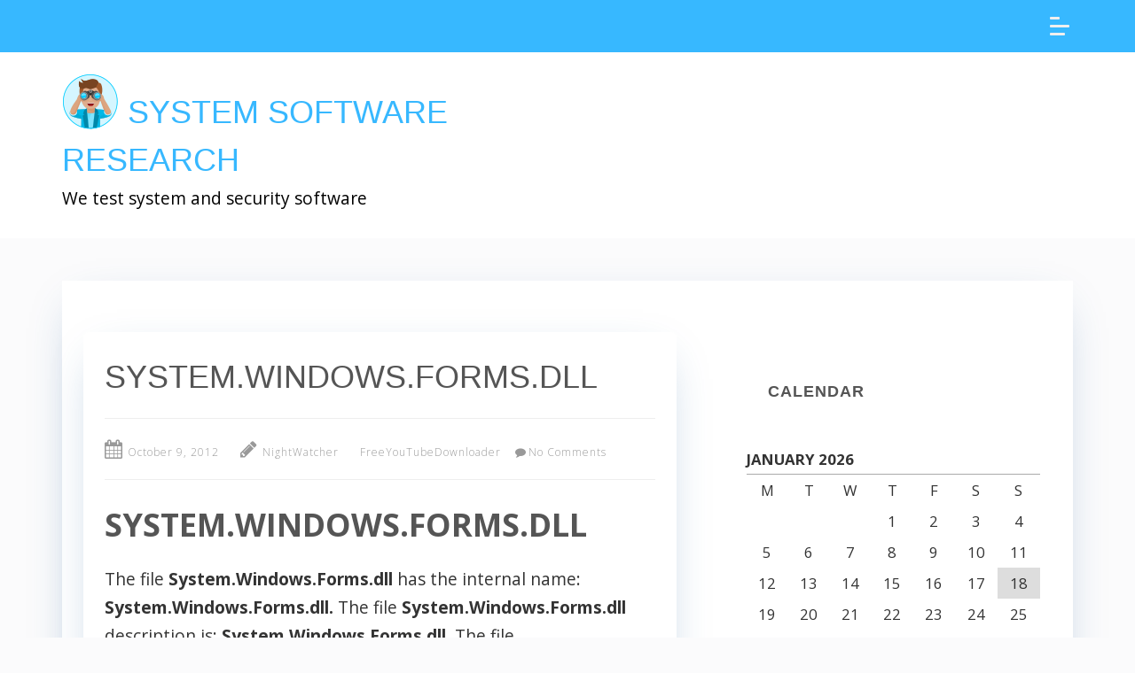

--- FILE ---
content_type: text/html; charset=UTF-8
request_url: https://regrunreanimator.com/research/download-managers/freeyoutubedownloader/system-windows-forms-dll.htm
body_size: 15655
content:
<!--[if gt IE 8]><!--> <html class="no-js" lang="en-US"> <!--<![endif]-->
<!DOCTYPE html>
<!--[if IE 7]>
<html class="no-js lt-ie9 lt-ie8" lang="en-US">
<![endif]-->
<!--[if IE 8]>
<html class="no-js lt-ie9" lang="en-US">
<![endif]-->
<!--[if !(IE 7) | !(IE 8)  ]><!-->
<html lang="en-US">
<!--<![endif]-->
<head>
	<meta charset="UTF-8" />
	<!-- Always force latest IE rendering engine (even in intranet) & Chrome Frame -->
	<meta http-equiv="X-UA-Compatible" content="IE=edge,chrome=1">

	<title>SYSTEM.WINDOWS.FORMS.DLL &laquo; Freeyoutubedownloader &amp;Laquo; Download Managers &laquo; System Software Research</title>
	<meta http-equiv="cleartype" content="on">

	<!-- Responsive and mobile friendly stuff -->
	<meta name="HandheldFriendly" content="True">
	<meta name="MobileOptimized" content="320">
	<meta name="viewport" content="width=device-width, initial-scale=1">

	<link rel="profile" href="http://gmpg.org/xfn/11" />
	<link rel="pingback" href="https://regrunreanimator.com/research/xmlrpc.php" />

	<meta name='robots' content='max-image-preview:large' />
<link rel='dns-prefetch' href='//fonts.googleapis.com' />
<link rel='dns-prefetch' href='//s.w.org' />
<link rel="alternate" type="application/rss+xml" title="System Software Research &raquo; Feed" href="https://regrunreanimator.com/research/feed" />
<link rel="alternate" type="application/rss+xml" title="System Software Research &raquo; Comments Feed" href="https://regrunreanimator.com/research/comments/feed" />
<link rel="alternate" type="application/rss+xml" title="System Software Research &raquo; SYSTEM.WINDOWS.FORMS.DLL Comments Feed" href="https://regrunreanimator.com/research/download-managers/freeyoutubedownloader/system-windows-forms-dll.htm/feed" />
<script type="text/javascript">
window._wpemojiSettings = {"baseUrl":"https:\/\/s.w.org\/images\/core\/emoji\/14.0.0\/72x72\/","ext":".png","svgUrl":"https:\/\/s.w.org\/images\/core\/emoji\/14.0.0\/svg\/","svgExt":".svg","source":{"concatemoji":"https:\/\/regrunreanimator.com\/research\/wp-includes\/js\/wp-emoji-release.min.js?ver=6.0.1"}};
/*! This file is auto-generated */
!function(e,a,t){var n,r,o,i=a.createElement("canvas"),p=i.getContext&&i.getContext("2d");function s(e,t){var a=String.fromCharCode,e=(p.clearRect(0,0,i.width,i.height),p.fillText(a.apply(this,e),0,0),i.toDataURL());return p.clearRect(0,0,i.width,i.height),p.fillText(a.apply(this,t),0,0),e===i.toDataURL()}function c(e){var t=a.createElement("script");t.src=e,t.defer=t.type="text/javascript",a.getElementsByTagName("head")[0].appendChild(t)}for(o=Array("flag","emoji"),t.supports={everything:!0,everythingExceptFlag:!0},r=0;r<o.length;r++)t.supports[o[r]]=function(e){if(!p||!p.fillText)return!1;switch(p.textBaseline="top",p.font="600 32px Arial",e){case"flag":return s([127987,65039,8205,9895,65039],[127987,65039,8203,9895,65039])?!1:!s([55356,56826,55356,56819],[55356,56826,8203,55356,56819])&&!s([55356,57332,56128,56423,56128,56418,56128,56421,56128,56430,56128,56423,56128,56447],[55356,57332,8203,56128,56423,8203,56128,56418,8203,56128,56421,8203,56128,56430,8203,56128,56423,8203,56128,56447]);case"emoji":return!s([129777,127995,8205,129778,127999],[129777,127995,8203,129778,127999])}return!1}(o[r]),t.supports.everything=t.supports.everything&&t.supports[o[r]],"flag"!==o[r]&&(t.supports.everythingExceptFlag=t.supports.everythingExceptFlag&&t.supports[o[r]]);t.supports.everythingExceptFlag=t.supports.everythingExceptFlag&&!t.supports.flag,t.DOMReady=!1,t.readyCallback=function(){t.DOMReady=!0},t.supports.everything||(n=function(){t.readyCallback()},a.addEventListener?(a.addEventListener("DOMContentLoaded",n,!1),e.addEventListener("load",n,!1)):(e.attachEvent("onload",n),a.attachEvent("onreadystatechange",function(){"complete"===a.readyState&&t.readyCallback()})),(e=t.source||{}).concatemoji?c(e.concatemoji):e.wpemoji&&e.twemoji&&(c(e.twemoji),c(e.wpemoji)))}(window,document,window._wpemojiSettings);
</script>
<style type="text/css">
img.wp-smiley,
img.emoji {
	display: inline !important;
	border: none !important;
	box-shadow: none !important;
	height: 1em !important;
	width: 1em !important;
	margin: 0 0.07em !important;
	vertical-align: -0.1em !important;
	background: none !important;
	padding: 0 !important;
}
</style>
	<link rel='stylesheet' id='wp-block-library-css'  href='https://regrunreanimator.com/research/wp-includes/css/dist/block-library/style.min.css?ver=6.0.1' type='text/css' media='all' />
<style id='global-styles-inline-css' type='text/css'>
body{--wp--preset--color--black: #000000;--wp--preset--color--cyan-bluish-gray: #abb8c3;--wp--preset--color--white: #ffffff;--wp--preset--color--pale-pink: #f78da7;--wp--preset--color--vivid-red: #cf2e2e;--wp--preset--color--luminous-vivid-orange: #ff6900;--wp--preset--color--luminous-vivid-amber: #fcb900;--wp--preset--color--light-green-cyan: #7bdcb5;--wp--preset--color--vivid-green-cyan: #00d084;--wp--preset--color--pale-cyan-blue: #8ed1fc;--wp--preset--color--vivid-cyan-blue: #0693e3;--wp--preset--color--vivid-purple: #9b51e0;--wp--preset--gradient--vivid-cyan-blue-to-vivid-purple: linear-gradient(135deg,rgba(6,147,227,1) 0%,rgb(155,81,224) 100%);--wp--preset--gradient--light-green-cyan-to-vivid-green-cyan: linear-gradient(135deg,rgb(122,220,180) 0%,rgb(0,208,130) 100%);--wp--preset--gradient--luminous-vivid-amber-to-luminous-vivid-orange: linear-gradient(135deg,rgba(252,185,0,1) 0%,rgba(255,105,0,1) 100%);--wp--preset--gradient--luminous-vivid-orange-to-vivid-red: linear-gradient(135deg,rgba(255,105,0,1) 0%,rgb(207,46,46) 100%);--wp--preset--gradient--very-light-gray-to-cyan-bluish-gray: linear-gradient(135deg,rgb(238,238,238) 0%,rgb(169,184,195) 100%);--wp--preset--gradient--cool-to-warm-spectrum: linear-gradient(135deg,rgb(74,234,220) 0%,rgb(151,120,209) 20%,rgb(207,42,186) 40%,rgb(238,44,130) 60%,rgb(251,105,98) 80%,rgb(254,248,76) 100%);--wp--preset--gradient--blush-light-purple: linear-gradient(135deg,rgb(255,206,236) 0%,rgb(152,150,240) 100%);--wp--preset--gradient--blush-bordeaux: linear-gradient(135deg,rgb(254,205,165) 0%,rgb(254,45,45) 50%,rgb(107,0,62) 100%);--wp--preset--gradient--luminous-dusk: linear-gradient(135deg,rgb(255,203,112) 0%,rgb(199,81,192) 50%,rgb(65,88,208) 100%);--wp--preset--gradient--pale-ocean: linear-gradient(135deg,rgb(255,245,203) 0%,rgb(182,227,212) 50%,rgb(51,167,181) 100%);--wp--preset--gradient--electric-grass: linear-gradient(135deg,rgb(202,248,128) 0%,rgb(113,206,126) 100%);--wp--preset--gradient--midnight: linear-gradient(135deg,rgb(2,3,129) 0%,rgb(40,116,252) 100%);--wp--preset--duotone--dark-grayscale: url('#wp-duotone-dark-grayscale');--wp--preset--duotone--grayscale: url('#wp-duotone-grayscale');--wp--preset--duotone--purple-yellow: url('#wp-duotone-purple-yellow');--wp--preset--duotone--blue-red: url('#wp-duotone-blue-red');--wp--preset--duotone--midnight: url('#wp-duotone-midnight');--wp--preset--duotone--magenta-yellow: url('#wp-duotone-magenta-yellow');--wp--preset--duotone--purple-green: url('#wp-duotone-purple-green');--wp--preset--duotone--blue-orange: url('#wp-duotone-blue-orange');--wp--preset--font-size--small: 13px;--wp--preset--font-size--medium: 20px;--wp--preset--font-size--large: 36px;--wp--preset--font-size--x-large: 42px;}.has-black-color{color: var(--wp--preset--color--black) !important;}.has-cyan-bluish-gray-color{color: var(--wp--preset--color--cyan-bluish-gray) !important;}.has-white-color{color: var(--wp--preset--color--white) !important;}.has-pale-pink-color{color: var(--wp--preset--color--pale-pink) !important;}.has-vivid-red-color{color: var(--wp--preset--color--vivid-red) !important;}.has-luminous-vivid-orange-color{color: var(--wp--preset--color--luminous-vivid-orange) !important;}.has-luminous-vivid-amber-color{color: var(--wp--preset--color--luminous-vivid-amber) !important;}.has-light-green-cyan-color{color: var(--wp--preset--color--light-green-cyan) !important;}.has-vivid-green-cyan-color{color: var(--wp--preset--color--vivid-green-cyan) !important;}.has-pale-cyan-blue-color{color: var(--wp--preset--color--pale-cyan-blue) !important;}.has-vivid-cyan-blue-color{color: var(--wp--preset--color--vivid-cyan-blue) !important;}.has-vivid-purple-color{color: var(--wp--preset--color--vivid-purple) !important;}.has-black-background-color{background-color: var(--wp--preset--color--black) !important;}.has-cyan-bluish-gray-background-color{background-color: var(--wp--preset--color--cyan-bluish-gray) !important;}.has-white-background-color{background-color: var(--wp--preset--color--white) !important;}.has-pale-pink-background-color{background-color: var(--wp--preset--color--pale-pink) !important;}.has-vivid-red-background-color{background-color: var(--wp--preset--color--vivid-red) !important;}.has-luminous-vivid-orange-background-color{background-color: var(--wp--preset--color--luminous-vivid-orange) !important;}.has-luminous-vivid-amber-background-color{background-color: var(--wp--preset--color--luminous-vivid-amber) !important;}.has-light-green-cyan-background-color{background-color: var(--wp--preset--color--light-green-cyan) !important;}.has-vivid-green-cyan-background-color{background-color: var(--wp--preset--color--vivid-green-cyan) !important;}.has-pale-cyan-blue-background-color{background-color: var(--wp--preset--color--pale-cyan-blue) !important;}.has-vivid-cyan-blue-background-color{background-color: var(--wp--preset--color--vivid-cyan-blue) !important;}.has-vivid-purple-background-color{background-color: var(--wp--preset--color--vivid-purple) !important;}.has-black-border-color{border-color: var(--wp--preset--color--black) !important;}.has-cyan-bluish-gray-border-color{border-color: var(--wp--preset--color--cyan-bluish-gray) !important;}.has-white-border-color{border-color: var(--wp--preset--color--white) !important;}.has-pale-pink-border-color{border-color: var(--wp--preset--color--pale-pink) !important;}.has-vivid-red-border-color{border-color: var(--wp--preset--color--vivid-red) !important;}.has-luminous-vivid-orange-border-color{border-color: var(--wp--preset--color--luminous-vivid-orange) !important;}.has-luminous-vivid-amber-border-color{border-color: var(--wp--preset--color--luminous-vivid-amber) !important;}.has-light-green-cyan-border-color{border-color: var(--wp--preset--color--light-green-cyan) !important;}.has-vivid-green-cyan-border-color{border-color: var(--wp--preset--color--vivid-green-cyan) !important;}.has-pale-cyan-blue-border-color{border-color: var(--wp--preset--color--pale-cyan-blue) !important;}.has-vivid-cyan-blue-border-color{border-color: var(--wp--preset--color--vivid-cyan-blue) !important;}.has-vivid-purple-border-color{border-color: var(--wp--preset--color--vivid-purple) !important;}.has-vivid-cyan-blue-to-vivid-purple-gradient-background{background: var(--wp--preset--gradient--vivid-cyan-blue-to-vivid-purple) !important;}.has-light-green-cyan-to-vivid-green-cyan-gradient-background{background: var(--wp--preset--gradient--light-green-cyan-to-vivid-green-cyan) !important;}.has-luminous-vivid-amber-to-luminous-vivid-orange-gradient-background{background: var(--wp--preset--gradient--luminous-vivid-amber-to-luminous-vivid-orange) !important;}.has-luminous-vivid-orange-to-vivid-red-gradient-background{background: var(--wp--preset--gradient--luminous-vivid-orange-to-vivid-red) !important;}.has-very-light-gray-to-cyan-bluish-gray-gradient-background{background: var(--wp--preset--gradient--very-light-gray-to-cyan-bluish-gray) !important;}.has-cool-to-warm-spectrum-gradient-background{background: var(--wp--preset--gradient--cool-to-warm-spectrum) !important;}.has-blush-light-purple-gradient-background{background: var(--wp--preset--gradient--blush-light-purple) !important;}.has-blush-bordeaux-gradient-background{background: var(--wp--preset--gradient--blush-bordeaux) !important;}.has-luminous-dusk-gradient-background{background: var(--wp--preset--gradient--luminous-dusk) !important;}.has-pale-ocean-gradient-background{background: var(--wp--preset--gradient--pale-ocean) !important;}.has-electric-grass-gradient-background{background: var(--wp--preset--gradient--electric-grass) !important;}.has-midnight-gradient-background{background: var(--wp--preset--gradient--midnight) !important;}.has-small-font-size{font-size: var(--wp--preset--font-size--small) !important;}.has-medium-font-size{font-size: var(--wp--preset--font-size--medium) !important;}.has-large-font-size{font-size: var(--wp--preset--font-size--large) !important;}.has-x-large-font-size{font-size: var(--wp--preset--font-size--x-large) !important;}
</style>
<link rel='stylesheet' id='fontawesome-css'  href='https://regrunreanimator.com/research/wp-content/themes/tatva-lite--/assets/css/font-awesome.min.css?ver=4.0.3' type='text/css' media='all' />
<link rel='stylesheet' id='tatva-fonts-css'  href='https://fonts.googleapis.com/css?family=Open+Sans:400,300,400italic,700,700italic|Montserrat:400,700&#038;subset=latin' type='text/css' media='all' />
<link rel='stylesheet' id='style-css'  href='https://regrunreanimator.com/research/wp-content/themes/tatva-lite--/style.css?ver=1.0' type='text/css' media='all' />
<script type='text/javascript' src='https://regrunreanimator.com/research/wp-content/themes/tatva-lite--/assets/js/modernizr-2.7.1-min.js?ver=2.7.1' id='modernizr-js'></script>
<script type='text/javascript' src='https://regrunreanimator.com/research/wp-includes/js/jquery/jquery.min.js?ver=3.6.0' id='jquery-core-js'></script>
<script type='text/javascript' src='https://regrunreanimator.com/research/wp-includes/js/jquery/jquery-migrate.min.js?ver=3.3.2' id='jquery-migrate-js'></script>
<link rel="https://api.w.org/" href="https://regrunreanimator.com/research/wp-json/" /><link rel="alternate" type="application/json" href="https://regrunreanimator.com/research/wp-json/wp/v2/posts/7170" /><link rel="EditURI" type="application/rsd+xml" title="RSD" href="https://regrunreanimator.com/research/xmlrpc.php?rsd" />
<link rel="wlwmanifest" type="application/wlwmanifest+xml" href="https://regrunreanimator.com/research/wp-includes/wlwmanifest.xml" /> 
<meta name="generator" content="WordPress 6.0.1" />
<link rel='shortlink' href='https://regrunreanimator.com/research/?p=7170' />
<link rel="alternate" type="application/json+oembed" href="https://regrunreanimator.com/research/wp-json/oembed/1.0/embed?url=https%3A%2F%2Fregrunreanimator.com%2Fresearch%2Fdownload-managers%2Ffreeyoutubedownloader%2Fsystem-windows-forms-dll.htm" />
<link rel="alternate" type="text/xml+oembed" href="https://regrunreanimator.com/research/wp-json/oembed/1.0/embed?url=https%3A%2F%2Fregrunreanimator.com%2Fresearch%2Fdownload-managers%2Ffreeyoutubedownloader%2Fsystem-windows-forms-dll.htm&#038;format=xml" />
<!-- Meta SEO Pack BEGIN -->
<meta name="keywords" content="MONO Common language infrastructure,MONO development team,SYSTEM.WINDOWS.FORMS.DLL,FreeYouTubeDownloader,Download Managers" />
<meta name="description" content="SYSTEM.WINDOWS.FORMS.DLL
The file System.Windows.Forms.dll has the internal name: System.Windows.Forms.dll. The file System.Windows.Forms.dll description is:&#8230;" />
<meta name="robots" content="noodp,noydir" />
<link rel="canonical" href="https://regrunreanimator.com/research/download-managers/freeyoutubedownloader/system-windows-forms-dll.htm" />
<!-- Meta SEO Pack END -->
		<script type="text/javascript">
			var _statcounter = _statcounter || [];
			_statcounter.push({"tags": {"author": "admin"}});
		</script>
		    <!--Customizer CSS--> 
    <style type="text/css">
        </style> 
    <!--/Customizer CSS-->
    </head>

<body class="post-template-default single single-post postid-7170 single-format-standard container-wide">

<div id="wrapper" class="hfeed site">

	<div class="visuallyhidden skip-link"><a href="#primary" title="Skip to main content">Skip to main content</a></div>

	<div id="headercontainer">

                <div class="nav-container">
                    <nav id="site-navigation" class="main-navigation" role="navigation">
                            <div class="col grid_12_of_12">
                           <div class="imenu "> 
                            <label for="checkmenu">
                               <input type="checkbox" id="checkmenu"/> 
                                  <span></span>
                                   <span></span>
                                  <span></span>
                                </label>
                            </div>    
                            </h3>

                                <div class="nav-menu"><ul>
<li class="page_item page-item-2"><a href="https://regrunreanimator.com/research/about">About</a></li>
<li class="page_item page-item-6256"><a href="https://regrunreanimator.com/research/recent-tested-software">Recent Tested</a></li>
</ul></div>
                            </div>
                    </nav> <!-- /.site-navigation.main-navigation -->
                </div><!-- /.nav-container -->

		<header id="masthead" class="site-header row" role="banner">
			<div class="col grid_6_of_12">
                                <h1 class="site-title">
                                <!-- Image is Here! -->
                                 <img src="https://regrunreanimator.com/research/include2/img/nightwatcher.png">                                        <a href="https://regrunreanimator.com/research/" title="System Software Research" rel="home">
                                            System Software Research	
					</a>
				</h1>
                                <p class="site-description"> 
                                    We test system and security software                                </p>
                                
                                			</div> <!-- /.col.grid_6_of_12 -->
                        
                        <div class="col grid_6_of_12 header-extras last"> 
                                                                                 </div><!-- /.header-extras -->
		</header> <!-- /#masthead.site-header.row -->
                
	</div> <!-- /#headercontainer -->

<div id="maincontentcontainer">

	<div id="primary" class="site-content row" role="main">

			<div class="col grid_8_of_12">

                            <div class="main-content">
                                
				
					
        <article id="post-7170" class="drop-shadow-block card post-7170 post type-post status-publish format-standard hentry category-freeyoutubedownloader tag-mono-common-language-infrastructure tag-mono-development-team tag-system-windows-forms-dll">
		
		<header class="entry-header">
							<h1 class="entry-title">SYSTEM.WINDOWS.FORMS.DLL</h1>
						<div class="header-meta"><i class="fa fa-calendar"></i> <a href="https://regrunreanimator.com/research/download-managers/freeyoutubedownloader/system-windows-forms-dll.htm" title="Posted October 9, 2012 @ 19:26" rel="bookmark"><time class="entry-date" datetime="2012-10-09T19:26:21+04:00" itemprop="datePublished">October 9, 2012</time></a><i class="fa fa-pencil"></i> <address class="author vcard"><a class="url fn n" href="https://regrunreanimator.com/research/author/NightWatcher" title="View all posts by NightWatcher" rel="author">NightWatcher</a></address><span class="post-categories"><a href="https://regrunreanimator.com/research/category/download-managers/freeyoutubedownloader" rel="category tag">FreeYouTubeDownloader</a></span><span class="comments-link"><i class="fa fa-comment"></i> <a href="https://regrunreanimator.com/research/download-managers/freeyoutubedownloader/system-windows-forms-dll.htm#respond" title="Comment on SYSTEM.WINDOWS.FORMS.DLL">No Comments</a></span></div>					</header> <!-- /.entry-header -->

					<div class="entry-content">
				<h1><b><b><b>SYSTEM.WINDOWS.FORMS.DLL</b></b></b></h1>
<p>
The file <b><b><b>System.Windows.Forms.dll</b></b></b> has the internal name: <b><b><b><b>System.Windows.Forms.dll.</b></b></b></b> The file <b><b><b>System.Windows.Forms.dll</b></b></b> description is: <b><b><b><b>System.Windows.Forms.dll.</b></b></b></b> The file <b><b><b>System.Windows.Forms.dll</b></b></b> is related to the MONO development <b>team.</b> The version of the file <b><b><b>System.Windows.Forms.dll</b></b></b>: <b><b><b><b>2.0.50727.1433.</b></b></b></b> The <b><b><b>System.Windows.Forms.dll</b></b></b> is a part of software product: MONO Common language infrastructure LegalCopyright: (c) various MONO <b>Authors.</b> Comments: <b><b><b><b>System.Windows.Forms.dll.</b></b></b></b><br />
The file <b><b><b>System.Windows.Forms.dll</b></b></b> size is: 3 053 568 <b>bytes.</b><br />
Default location: %Program Files%\Free YouTube Downloader\<b><b><b>System.Windows.Forms.dll</b></b></b><br />
<b><b><b>System.Windows.Forms.dll</b></b></b> MD5: 6B8AD8FF3B97BA40D2E1B4E0358CF3FF<br />
<b><b><b>System.Windows.Forms.dll</b></b></b> SHA1: 8A5D6B29 BE7FB372 448FFAC1 F1F670DA C763E1E8</p>
<p>
The <b><b><b>SYSTEM.WINDOWS.FORMS.DLL</b></b></b> related files:<br />
<b><b><b><b>.System.Windows.Forms.DataGridViewCellConverter</b></b></b></b> <b><b><b><b>.System.Windows.Forms.TreeViewImageKeyConverter</b></b></b></b> <b>gdi32.dll</b> <b>kernel32.dll</b> <b>mscoree.dll</b> <b>ole32.dll</b> <b>shell32.dll</b> <b><b><b>System.Windows.Forms.dll</b></b></b> <b><b><b><b>U.System.Windows.Forms.DataGridViewSelectionMode</b></b></b></b> <b><b><b><b>U.System.Windows.Forms.StatusBarPanelBorderStyle</b></b></b></b> <b><b><b><b>U.System.Windows.Forms.TableLayoutPanelGrowStyle</b></b></b></b> <b><b><b><b>U.System.Windows.Forms.ToolStripItemImageScaling</b></b></b></b> <b>user32.dll</b> <b>winmm.dll</b></p>
<h2 id="related-posts-via-categories-title">Related Files</h2><ul id="related-posts-via-categories-list"><li><a href="https://regrunreanimator.com/research/download-managers/freeyoutubedownloader/freeyoutubedownloader.htm" title="FreeYouTubeDownloader">FreeYouTubeDownloader</a></li><li><a href="https://regrunreanimator.com/research/download-managers/freeyoutubedownloader/youtubedownloader-vshost-exe.htm" title="YOUTUBEDOWNLOADER.VSHOST.EXE">YOUTUBEDOWNLOADER.VSHOST.EXE</a></li><li><a href="https://regrunreanimator.com/research/download-managers/freeyoutubedownloader/update_checker-exe.htm" title="UPDATE_CHECKER.EXE">UPDATE_CHECKER.EXE</a></li><li><a href="https://regrunreanimator.com/research/download-managers/freeyoutubedownloader/updatecheckersetup-exe.htm" title="UPDATECHECKERSETUP.EXE">UPDATECHECKERSETUP.EXE</a></li><li><a href="https://regrunreanimator.com/research/download-managers/freeyoutubedownloader/system-web-services-dll.htm" title="SYSTEM.WEB.SERVICES.DLL">SYSTEM.WEB.SERVICES.DLL</a></li><li><a href="https://regrunreanimator.com/research/download-managers/freeyoutubedownloader/system-web-dll.htm" title="SYSTEM.WEB.DLL">SYSTEM.WEB.DLL</a></li><li><a href="https://regrunreanimator.com/research/download-managers/freeyoutubedownloader/system-transactions-dll.htm" title="SYSTEM.TRANSACTIONS.DLL">SYSTEM.TRANSACTIONS.DLL</a></li><li><a href="https://regrunreanimator.com/research/download-managers/freeyoutubedownloader/system-security-dll.htm" title="SYSTEM.SECURITY.DLL">SYSTEM.SECURITY.DLL</a></li><li><a href="https://regrunreanimator.com/research/download-managers/freeyoutubedownloader/system-enterpriseservices-dll.htm" title="SYSTEM.ENTERPRISESERVICES.DLL">SYSTEM.ENTERPRISESERVICES.DLL</a></li><li><a href="https://regrunreanimator.com/research/download-managers/freeyoutubedownloader/system-drawing-dll.htm" title="SYSTEM.DRAWING.DLL">SYSTEM.DRAWING.DLL</a></li><li><a href="https://regrunreanimator.com/research/download-managers/freeyoutubedownloader/system-data-dll.htm" title="SYSTEM.DATA.DLL">SYSTEM.DATA.DLL</a></li><li><a href="https://regrunreanimator.com/research/download-managers/freeyoutubedownloader/system-configuration-dll.htm" title="SYSTEM.CONFIGURATION.DLL">SYSTEM.CONFIGURATION.DLL</a></li><li><a href="https://regrunreanimator.com/research/download-managers/freeyoutubedownloader/mono-webbrowser-dll.htm" title="MONO.WEBBROWSER.DLL">MONO.WEBBROWSER.DLL</a></li><li><a href="https://regrunreanimator.com/research/download-managers/freeyoutubedownloader/mono-web-dll.htm" title="MONO.WEB.DLL">MONO.WEB.DLL</a></li><li><a href="https://regrunreanimator.com/research/download-managers/freeyoutubedownloader/mono-security-dll.htm" title="MONO.SECURITY.DLL">MONO.SECURITY.DLL</a></li><li><a href="https://regrunreanimator.com/research/download-managers/freeyoutubedownloader/mono-posix-dll.htm" title="MONO.POSIX.DLL">MONO.POSIX.DLL</a></li><li><a href="https://regrunreanimator.com/research/download-managers/freeyoutubedownloader/mono-data-tds-dll.htm" title="MONO.DATA.TDS.DLL">MONO.DATA.TDS.DLL</a></li><li><a href="https://regrunreanimator.com/research/download-managers/freeyoutubedownloader/mono-data-sqlite-dll.htm" title="MONO.DATA.SQLITE.DLL">MONO.DATA.SQLITE.DLL</a></li><li><a href="https://regrunreanimator.com/research/download-managers/freeyoutubedownloader/incredibartlbr-dll.htm" title="INCREDIBARTLBR.DLL">INCREDIBARTLBR.DLL</a></li><li><a href="https://regrunreanimator.com/research/download-managers/freeyoutubedownloader/incredibarsrv-exe.htm" title="INCREDIBARSRV.EXE">INCREDIBARSRV.EXE</a></li><li><a href="https://regrunreanimator.com/research/download-managers/freeyoutubedownloader/incredibareng-dll.htm" title="INCREDIBARENG.DLL">INCREDIBARENG.DLL</a></li><li><a href="https://regrunreanimator.com/research/download-managers/freeyoutubedownloader/incredibarapp-dll.htm" title="INCREDIBARAPP.DLL">INCREDIBARAPP.DLL</a></li><li><a href="https://regrunreanimator.com/research/download-managers/freeyoutubedownloader/incredibar-dll.htm" title="INCREDIBAR.DLL">INCREDIBAR.DLL</a></li><li><a href="https://regrunreanimator.com/research/download-managers/freeyoutubedownloader/autocompletepro-exe.htm" title="AUTOCOMPLETEPRO.EXE">AUTOCOMPLETEPRO.EXE</a></li><li><a href="https://regrunreanimator.com/research/download-managers/freeyoutubedownloader/accessibility-dll.htm" title="ACCESSIBILITY.DLL">ACCESSIBILITY.DLL</a></li><li><a href="https://regrunreanimator.com/research/download-managers/freeyoutubedownloader/8-tmp.htm" title="8.TMP">8.TMP</a></li><li><a href="https://regrunreanimator.com/research/download-managers/freeyoutubedownloader/incredibar_installer-exe.htm" title="INCREDIBAR_INSTALLER.EXE">INCREDIBAR_INSTALLER.EXE</a></li><li><a href="https://regrunreanimator.com/research/download-managers/freeyoutubedownloader/installerhelper-dll.htm" title="INSTALLERHELPER.DLL">INSTALLERHELPER.DLL</a></li><li><a href="https://regrunreanimator.com/research/download-managers/freeyoutubedownloader/extensionupdaterservice-exe.htm" title="EXTENSIONUPDATERSERVICE.EXE">EXTENSIONUPDATERSERVICE.EXE</a></li><li><a href="https://regrunreanimator.com/research/download-managers/freeyoutubedownloader/extension32-dll.htm" title="EXTENSION32.DLL">EXTENSION32.DLL</a></li><li><a href="https://regrunreanimator.com/research/download-managers/freeyoutubedownloader/keepmeupdated-exe.htm" title="KEEPMEUPDATED.EXE">KEEPMEUPDATED.EXE</a></li><li><a href="https://regrunreanimator.com/research/download-managers/freeyoutubedownloader/insttracker-exe.htm" title="INSTTRACKER.EXE">INSTTRACKER.EXE</a></li><li><a href="https://regrunreanimator.com/research/download-managers/freeyoutubedownloader/firefoxuninstaller-exe.htm" title="FIREFOXUNINSTALLER.EXE">FIREFOXUNINSTALLER.EXE</a></li><li><a href="https://regrunreanimator.com/research/download-managers/freeyoutubedownloader/firefoxextensionwithff8fix-exe.htm" title="FIREFOXEXTENSIONWITHFF8FIX.EXE">FIREFOXEXTENSIONWITHFF8FIX.EXE</a></li><li><a href="https://regrunreanimator.com/research/download-managers/freeyoutubedownloader/complitly64-dll.htm" title="COMPLITLY64.DLL">COMPLITLY64.DLL</a></li><li><a href="https://regrunreanimator.com/research/download-managers/freeyoutubedownloader/complitly-dll.htm" title="COMPLITLY.DLL">COMPLITLY.DLL</a></li><li><a href="https://regrunreanimator.com/research/download-managers/freeyoutubedownloader/youtubedownloader-exe.htm" title="YOUTUBEDOWNLOADER.EXE">YOUTUBEDOWNLOADER.EXE</a></li></ul><div class="wpInsert wpInsertInPostAd wpInsertBelow" style="padding: 0px;"><div class="intro description ds-dark-red-color">
<h4><img src="/research/include2/img/nightwatcher.png" class="icenter">
I recommend you UnHackMe - Ultimate Malware Killer for fast malware removal:</h4>
<a href="https://greatis.com/unhackme/download.htm?pk_campaign=rr&pk_kwd=top" onclick="ym(91298034,'reachGoal','topdownbut'); return true;" target=_blank class="button ds-spacer-all ds-boxshadow is-large  ds-btn-hover is-danger color-redbuy hvr-wobble-vertical">Download UnHackMe</a>
<br><span class="ds-small-text" >Fully Functional 30-day Trial. No credit is required. <a href="https://www.facebook.com/remove.malware.with.unhackme/" target=_blank><u>Reviews</u></a>. <a href="https://www.greatis.com/unhackme/eula.htm" class="" target=_blank>EULA</a>. <a href="https://www.greatis.com/unhackme/policy.htm"  target=_blank>Privacy Policy</a>.</span></div>

</div>							</div> <!-- /.entry-content -->
		
		<footer class="entry-meta">
			<i class="fa fa-tag"></i> <span class="post-tags"><a href="https://regrunreanimator.com/research/tag/mono-common-language-infrastructure" rel="nofollow tag">MONO Common language infrastructure</a> <a href="https://regrunreanimator.com/research/tag/mono-development-team" rel="nofollow tag">MONO development team</a> <a href="https://regrunreanimator.com/research/tag/system-windows-forms-dll" rel="nofollow tag">SYSTEM.WINDOWS.FORMS.DLL</a></span>								</footer> <!-- /.entry-meta -->
	</article> <!-- /#post -->

						<div id='idc-container'></div>
	<div id="idc-noscript">
		
<section id="comments" class="comments-area">

	
	
		<div id="respond" class="comment-respond">
		<h3 id="reply-title" class="comment-reply-title">Leave a Reply <small><a rel="nofollow" id="cancel-comment-reply-link" href="/research/download-managers/freeyoutubedownloader/system-windows-forms-dll.htm#respond" style="display:none;">Cancel reply</a></small></h3><p class="must-log-in">You must be <a href="https://regrunreanimator.com/research/wp-login.php?redirect_to=https%3A%2F%2Fregrunreanimator.com%2Fresearch%2Fdownload-managers%2Ffreeyoutubedownloader%2Fsystem-windows-forms-dll.htm">logged in</a> to post a comment.</p>	</div><!-- #respond -->
	
</section> <!-- /#comments.comments-area -->
	</div>
	<script type="text/javascript">
	/* <![CDATA[ */
	function IDC_revert() { document.getElementById('idc-loading-comments').style.display='none'; if ( !document.getElementById('IDCommentsHead') ) { document.getElementById('idc-noscript').style.display='block'; document.getElementById('idc-comment-wrap-js').parentNode.removeChild(document.getElementById('idc-comment-wrap-js')); } else { document.getElementById('idc-noscript').style.display='none'; } }
	idc_ns = document.getElementById('idc-noscript');
	idc_ns.style.display='none'; idc_ld = document.createElement('div');
	idc_ld.id = 'idc-loading-comments'; idc_ld.style.verticalAlign='middle';
	idc_ld.innerHTML = "<img src='https://regrunreanimator.com/research/wp-content/plugins/intensedebate/loading.gif' alt='Loading' border='0' align='absmiddle' /> Loading IntenseDebate Comments...";
	idc_ns.parentNode.insertBefore(idc_ld, idc_ns);
	setTimeout( IDC_revert, 10000 );
	/* ]]> */
	</script>
		<script type="text/javascript">
		/* <![CDATA[ */
		(function() {
		var s = document.createElement("script"); s.type = "text/javascript"; s.id = 'idc-comment-wrap-js'; s.src = "https://intensedebate.com/js/wordpressTemplateCommentWrapper2.php?acct=e5a48a4aa43b380d7569b6608743e44a&postid=7170&title=SYSTEM.WINDOWS.FORMS.DLL&url=https%3A%2F%2Fregrunreanimator.com%2Fresearch%2Fdownload-managers%2Ffreeyoutubedownloader%2Fsystem-windows-forms-dll.htm&posttime=2012-10-09+15%3A26%3A21&postauthor=NightWatcher&guid=http%3A%2F%2Fregrunreanimator.com%2Fresearch%2Funcategorized%2Fsystem-windows-forms-dll.htm"; document.getElementsByTagName("head")[0].appendChild(s);
		}());
		/* ]]> */
		</script>

							<nav role="navigation" id="nav-below" class="site-navigation post-navigation nav-single">
			<h3 class="assistive-text">Post navigation</h3>

			
				<div class="nav-previous"><a href="https://regrunreanimator.com/research/download-managers/freeyoutubedownloader/incredibareng-dll.htm" rel="prev"><span class="meta-nav"><i class="fa fa-angle-left"></i></span> INCREDIBARENG.DLL</a></div>				<div class="nav-next"><a href="https://regrunreanimator.com/research/download-managers/freeyoutubedownloader/freeyoutubedownloader.htm" rel="next">FreeYouTubeDownloader <span class="meta-nav"><i class="fa fa-angle-right"></i></span></a></div>
			
		</nav><!-- #nav-below -->
		
				                                
                            </div> <!-- /.main-content -->

			</div> <!-- /.col.grid_8_of_12 -->
				<div class="col grid_4_of_12">

		<div id="secondary" class="sidebar" role="complementary">
			<aside id="calendar-3" class="widget widget_calendar"><h3 class="widget-title">Calendar</h3><div id="calendar_wrap" class="calendar_wrap"><table id="wp-calendar" class="wp-calendar-table">
	<caption>January 2026</caption>
	<thead>
	<tr>
		<th scope="col" title="Monday">M</th>
		<th scope="col" title="Tuesday">T</th>
		<th scope="col" title="Wednesday">W</th>
		<th scope="col" title="Thursday">T</th>
		<th scope="col" title="Friday">F</th>
		<th scope="col" title="Saturday">S</th>
		<th scope="col" title="Sunday">S</th>
	</tr>
	</thead>
	<tbody>
	<tr>
		<td colspan="3" class="pad">&nbsp;</td><td>1</td><td>2</td><td>3</td><td>4</td>
	</tr>
	<tr>
		<td>5</td><td>6</td><td>7</td><td>8</td><td>9</td><td>10</td><td>11</td>
	</tr>
	<tr>
		<td>12</td><td>13</td><td>14</td><td>15</td><td>16</td><td>17</td><td id="today">18</td>
	</tr>
	<tr>
		<td>19</td><td>20</td><td>21</td><td>22</td><td>23</td><td>24</td><td>25</td>
	</tr>
	<tr>
		<td>26</td><td>27</td><td>28</td><td>29</td><td>30</td><td>31</td>
		<td class="pad" colspan="1">&nbsp;</td>
	</tr>
	</tbody>
	</table><nav aria-label="Previous and next months" class="wp-calendar-nav">
		<span class="wp-calendar-nav-prev"><a href="https://regrunreanimator.com/research/2013/05">&laquo; May</a></span>
		<span class="pad">&nbsp;</span>
		<span class="wp-calendar-nav-next">&nbsp;</span>
	</nav></div></aside><aside id="categories-3" class="widget widget_categories"><h3 class="widget-title">Categories</h3>
			<ul>
					<li class="cat-item cat-item-7294"><a href="https://regrunreanimator.com/research/category/administration-tools">Administration Tools</a>
<ul class='children'>
	<li class="cat-item cat-item-7295"><a href="https://regrunreanimator.com/research/category/administration-tools/autohotkey">AutoHotkey</a>
</li>
</ul>
</li>
	<li class="cat-item cat-item-8"><a href="https://regrunreanimator.com/research/category/antivirus">Antivirus Tools</a>
<ul class='children'>
	<li class="cat-item cat-item-597"><a href="https://regrunreanimator.com/research/category/antivirus/ad-aware">Ad-Aware</a>
</li>
	<li class="cat-item cat-item-1418"><a href="https://regrunreanimator.com/research/category/antivirus/ashampooant-malware">Ashampoo Anti-Malware</a>
</li>
	<li class="cat-item cat-item-5050"><a href="https://regrunreanimator.com/research/category/antivirus/avast-free-antivirus-antivirus">Avast Free AntiVirus</a>
</li>
	<li class="cat-item cat-item-4883"><a href="https://regrunreanimator.com/research/category/antivirus/avg-anti-virus-free-edition-2012">AVG Anti-Virus Free Edition 2012</a>
</li>
	<li class="cat-item cat-item-6757"><a href="https://regrunreanimator.com/research/category/antivirus/avginternetsecurity2013">AVGInternetSecurity2013</a>
</li>
	<li class="cat-item cat-item-6859"><a href="https://regrunreanimator.com/research/category/antivirus/avira-free-antivirus">Avira Free Antivirus</a>
</li>
	<li class="cat-item cat-item-8317"><a href="https://regrunreanimator.com/research/category/antivirus/baidu-antivirus">Baidu Antivirus</a>
</li>
	<li class="cat-item cat-item-3587"><a href="https://regrunreanimator.com/research/category/antivirus/bullguard">BullGuard</a>
</li>
	<li class="cat-item cat-item-2322"><a href="https://regrunreanimator.com/research/category/antivirus/hitmanpro">HitmanPro</a>
</li>
	<li class="cat-item cat-item-6444"><a href="https://regrunreanimator.com/research/category/antivirus/mcafeesecurityplus">McAfeeSecurityPlus</a>
</li>
	<li class="cat-item cat-item-5026"><a href="https://regrunreanimator.com/research/category/antivirus/mgtools">MGtools</a>
</li>
	<li class="cat-item cat-item-942"><a href="https://regrunreanimator.com/research/category/antivirus/mse" title="Microsoft Antimalware">Microsoft Security Essentials</a>
</li>
	<li class="cat-item cat-item-1192"><a href="https://regrunreanimator.com/research/category/antivirus/nanoantivirus">NANO AntiVirus</a>
</li>
	<li class="cat-item cat-item-7865"><a href="https://regrunreanimator.com/research/category/antivirus/pandacloudantivirus">PandaCloudAntivirus</a>
</li>
	<li class="cat-item cat-item-1063"><a href="https://regrunreanimator.com/research/category/antivirus/removeit-antivirus">RemoveIT</a>
</li>
	<li class="cat-item cat-item-8301"><a href="https://regrunreanimator.com/research/category/antivirus/shadowdefender">ShadowDefender</a>
</li>
	<li class="cat-item cat-item-970"><a href="https://regrunreanimator.com/research/category/antivirus/smadav">SMADAV</a>
</li>
	<li class="cat-item cat-item-5244"><a href="https://regrunreanimator.com/research/category/antivirus/spybotsd">SpybotSD</a>
</li>
	<li class="cat-item cat-item-4761"><a href="https://regrunreanimator.com/research/category/antivirus/spyhunter">SpyHunter</a>
</li>
	<li class="cat-item cat-item-357"><a href="https://regrunreanimator.com/research/category/antivirus/startup-manager">Startup Manager</a>
</li>
	<li class="cat-item cat-item-7332"><a href="https://regrunreanimator.com/research/category/antivirus/usb-stick-guard">USB STICK GUARD</a>
</li>
	<li class="cat-item cat-item-6752"><a href="https://regrunreanimator.com/research/category/antivirus/usb-virus-scan">USB Virus Scan</a>
</li>
</ul>
</li>
	<li class="cat-item cat-item-480"><a href="https://regrunreanimator.com/research/category/browser">Browser</a>
<ul class='children'>
	<li class="cat-item cat-item-2878"><a href="https://regrunreanimator.com/research/category/browser/avant-browser">Avant Browser</a>
</li>
	<li class="cat-item cat-item-7404"><a href="https://regrunreanimator.com/research/category/browser/coolnovo">CoolNovo</a>
</li>
	<li class="cat-item cat-item-3553"><a href="https://regrunreanimator.com/research/category/browser/dooble-web-browser">Dooble Web Browser</a>
</li>
	<li class="cat-item cat-item-3488"><a href="https://regrunreanimator.com/research/category/browser/internet-explorer">Internet Explorer</a>
</li>
	<li class="cat-item cat-item-1666"><a href="https://regrunreanimator.com/research/category/browser/maxthon">Maxthon</a>
</li>
	<li class="cat-item cat-item-8369"><a href="https://regrunreanimator.com/research/category/browser/opera-next">Opera Next</a>
</li>
	<li class="cat-item cat-item-7063"><a href="https://regrunreanimator.com/research/category/browser/slimbrowser">SlimBrowser</a>
</li>
	<li class="cat-item cat-item-3952"><a href="https://regrunreanimator.com/research/category/browser/songbird">SongBird</a>
</li>
	<li class="cat-item cat-item-6474"><a href="https://regrunreanimator.com/research/category/browser/yandex-browser">Yandex Browser</a>
</li>
</ul>
</li>
	<li class="cat-item cat-item-797"><a href="https://regrunreanimator.com/research/category/browser-extensions">Browser Extensions</a>
<ul class='children'>
	<li class="cat-item cat-item-804"><a href="https://regrunreanimator.com/research/category/browser-extensions/adobe-flash-player">Adobe Flash Player</a>
</li>
	<li class="cat-item cat-item-3876"><a href="https://regrunreanimator.com/research/category/browser-extensions/friendschecker">FriendsChecker</a>
</li>
	<li class="cat-item cat-item-4300"><a href="https://regrunreanimator.com/research/category/browser-extensions/socialsay">socialsay</a>
</li>
</ul>
</li>
	<li class="cat-item cat-item-684"><a href="https://regrunreanimator.com/research/category/browser-toolbar">Browser Toolbar</a>
<ul class='children'>
	<li class="cat-item cat-item-6297"><a href="https://regrunreanimator.com/research/category/browser-toolbar/alexa-toolbar">alexa-toolbar</a>
</li>
	<li class="cat-item cat-item-6293"><a href="https://regrunreanimator.com/research/category/browser-toolbar/asktoolbar">ASKToolbar</a>
</li>
	<li class="cat-item cat-item-4858"><a href="https://regrunreanimator.com/research/category/browser-toolbar/avg-secure-search">AVG Secure Search</a>
</li>
	<li class="cat-item cat-item-980"><a href="https://regrunreanimator.com/research/category/browser-toolbar/brothersoft-community-toolbar">Brothersoft Community Toolbar</a>
</li>
	<li class="cat-item cat-item-4566"><a href="https://regrunreanimator.com/research/category/browser-toolbar/chatzum">ChatZum</a>
</li>
	<li class="cat-item cat-item-5155"><a href="https://regrunreanimator.com/research/category/browser-toolbar/dealiotoolbar">dealioToolbar</a>
</li>
	<li class="cat-item cat-item-5570"><a href="https://regrunreanimator.com/research/category/browser-toolbar/handbrake">HANDBRAKE</a>
</li>
	<li class="cat-item cat-item-986"><a href="https://regrunreanimator.com/research/category/browser-toolbar/inbox-toolbar">Inbox Toolbar</a>
</li>
	<li class="cat-item cat-item-4264"><a href="https://regrunreanimator.com/research/category/browser-toolbar/linkury-smartbar-browser-toolbar">Linkury SmartBar</a>
</li>
	<li class="cat-item cat-item-4329"><a href="https://regrunreanimator.com/research/category/browser-toolbar/mapsgalaxytoolbar">MapsGalaxyToolBar</a>
</li>
	<li class="cat-item cat-item-6442"><a href="https://regrunreanimator.com/research/category/browser-toolbar/msn-toolbar">MSN Toolbar</a>
</li>
	<li class="cat-item cat-item-3884"><a href="https://regrunreanimator.com/research/category/browser-toolbar/myscrapnook">MyScrapNook</a>
</li>
	<li class="cat-item cat-item-1101"><a href="https://regrunreanimator.com/research/category/browser-toolbar/smartbar">SmartBar</a>
</li>
	<li class="cat-item cat-item-6124"><a href="https://regrunreanimator.com/research/category/browser-toolbar/softonicantivirustoolbar">SoftonicAntivirusToolbar</a>
</li>
	<li class="cat-item cat-item-6079"><a href="https://regrunreanimator.com/research/category/browser-toolbar/tipatop">TipaTop</a>
</li>
	<li class="cat-item cat-item-6102"><a href="https://regrunreanimator.com/research/category/browser-toolbar/tubedownloader">TubeDownloader</a>
</li>
	<li class="cat-item cat-item-6060"><a href="https://regrunreanimator.com/research/category/browser-toolbar/video-download-toolbar">Video Download Toolbar</a>
</li>
	<li class="cat-item cat-item-6405"><a href="https://regrunreanimator.com/research/category/browser-toolbar/winamptoolbar">WinAmpToolBar</a>
</li>
	<li class="cat-item cat-item-6087"><a href="https://regrunreanimator.com/research/category/browser-toolbar/yahootoolbar">YahooToolbar</a>
</li>
</ul>
</li>
	<li class="cat-item cat-item-495"><a href="https://regrunreanimator.com/research/category/cddvd-burn-tools">CD/DVD Burn Tools</a>
</li>
	<li class="cat-item cat-item-203"><a href="https://regrunreanimator.com/research/category/cd-dvd-emulator">CD/DVD Emulator</a>
<ul class='children'>
	<li class="cat-item cat-item-3236"><a href="https://regrunreanimator.com/research/category/cd-dvd-emulator/alcohol52">Alcohol52%</a>
</li>
</ul>
</li>
	<li class="cat-item cat-item-3362"><a href="https://regrunreanimator.com/research/category/cloud-services">Cloud Services</a>
<ul class='children'>
	<li class="cat-item cat-item-3363"><a href="https://regrunreanimator.com/research/category/cloud-services/4sync">4sync</a>
</li>
	<li class="cat-item cat-item-7387"><a href="https://regrunreanimator.com/research/category/cloud-services/dropbox">Dropbox</a>
</li>
	<li class="cat-item cat-item-3301"><a href="https://regrunreanimator.com/research/category/cloud-services/google-drive">Google Drive</a>
</li>
</ul>
</li>
	<li class="cat-item cat-item-744"><a href="https://regrunreanimator.com/research/category/download-managers">Download Managers</a>
<ul class='children'>
	<li class="cat-item cat-item-1545"><a href="https://regrunreanimator.com/research/category/download-managers/aresgalaxy">Ares Galaxy</a>
</li>
	<li class="cat-item cat-item-6304"><a href="https://regrunreanimator.com/research/category/download-managers/downloadacceleratorplus">DownloadAcceleratorPlus</a>
</li>
	<li class="cat-item cat-item-3852"><a href="https://regrunreanimator.com/research/category/download-managers/fbdownloader">fbDownloader</a>
</li>
	<li class="cat-item cat-item-6627"><a href="https://regrunreanimator.com/research/category/download-managers/freeyoutubedownloader">FreeYouTubeDownloader</a>
</li>
	<li class="cat-item cat-item-2488"><a href="https://regrunreanimator.com/research/category/download-managers/getgo-download-manager">GetGo Download Manager</a>
</li>
	<li class="cat-item cat-item-7559"><a href="https://regrunreanimator.com/research/category/download-managers/ilivid">iLivid</a>
</li>
	<li class="cat-item cat-item-5545"><a href="https://regrunreanimator.com/research/category/download-managers/internet-download-accelerator">Internet Download Accelerator</a>
</li>
	<li class="cat-item cat-item-724"><a href="https://regrunreanimator.com/research/category/download-managers/internet-download-manager">Internet Download Manager</a>
</li>
	<li class="cat-item cat-item-3721"><a href="https://regrunreanimator.com/research/category/download-managers/orbit-downloader">Orbit Downloader</a>
</li>
	<li class="cat-item cat-item-2970"><a href="https://regrunreanimator.com/research/category/download-managers/save2pc">save2pc</a>
</li>
	<li class="cat-item cat-item-2923"><a href="https://regrunreanimator.com/research/category/download-managers/skymonk">SkyMonk</a>
</li>
	<li class="cat-item cat-item-7401"><a href="https://regrunreanimator.com/research/category/download-managers/skymonk-2">Skymonk 2</a>
</li>
	<li class="cat-item cat-item-6428"><a href="https://regrunreanimator.com/research/category/download-managers/utorrent-turbo-accelerator">uTorrent Turbo Accelerator</a>
</li>
	<li class="cat-item cat-item-3535"><a href="https://regrunreanimator.com/research/category/download-managers/vso-downloader">VSO Downloader</a>
</li>
	<li class="cat-item cat-item-6670"><a href="https://regrunreanimator.com/research/category/download-managers/ytd-video-downloader">YTD Video Downloader</a>
</li>
	<li class="cat-item cat-item-776"><a href="https://regrunreanimator.com/research/category/download-managers/%c2%b5torrent">µTorrent</a>
</li>
</ul>
</li>
	<li class="cat-item cat-item-694"><a href="https://regrunreanimator.com/research/category/file-utilites">File Utilites</a>
<ul class='children'>
	<li class="cat-item cat-item-4738"><a href="https://regrunreanimator.com/research/category/file-utilites/file-type-assistant">File Type Assistant</a>
</li>
	<li class="cat-item cat-item-7220"><a href="https://regrunreanimator.com/research/category/file-utilites/filecure">FileCure</a>
</li>
	<li class="cat-item cat-item-1390"><a href="https://regrunreanimator.com/research/category/file-utilites/haozip">HaoZip</a>
</li>
	<li class="cat-item cat-item-4677"><a href="https://regrunreanimator.com/research/category/file-utilites/rar-password-recovery">Rar Password Recovery</a>
</li>
	<li class="cat-item cat-item-6397"><a href="https://regrunreanimator.com/research/category/file-utilites/rar-password-recovery-magic">RAR-Password-Recovery-Magic</a>
</li>
</ul>
</li>
	<li class="cat-item cat-item-144"><a href="https://regrunreanimator.com/research/category/firewall">FireWall</a>
<ul class='children'>
	<li class="cat-item cat-item-6199"><a href="https://regrunreanimator.com/research/category/firewall/comodofirewall">COMODOFIREWALL</a>
</li>
	<li class="cat-item cat-item-1237"><a href="https://regrunreanimator.com/research/category/firewall/defensewallpersonalfirewall">DefenseWall Personal Firewall</a>
</li>
</ul>
</li>
	<li class="cat-item cat-item-7378"><a href="https://regrunreanimator.com/research/category/ftp-managers">FTP Managers</a>
<ul class='children'>
	<li class="cat-item cat-item-7379"><a href="https://regrunreanimator.com/research/category/ftp-managers/filezilla">FileZilla</a>
</li>
</ul>
</li>
	<li class="cat-item cat-item-780"><a href="https://regrunreanimator.com/research/category/game-tools">Game Tools</a>
</li>
	<li class="cat-item cat-item-913"><a href="https://regrunreanimator.com/research/category/games">Games</a>
<ul class='children'>
	<li class="cat-item cat-item-5412"><a href="https://regrunreanimator.com/research/category/games/3d-sexvilla-2">3D SexVilla 2</a>
</li>
	<li class="cat-item cat-item-1662"><a href="https://regrunreanimator.com/research/category/games/angry-birds">Angry Birds</a>
</li>
	<li class="cat-item cat-item-1648"><a href="https://regrunreanimator.com/research/category/games/angrybirds">Angry Birds Rio</a>
</li>
	<li class="cat-item cat-item-1657"><a href="https://regrunreanimator.com/research/category/games/angrybirdsseasons">Angry Birds Seasons</a>
</li>
	<li class="cat-item cat-item-991"><a href="https://regrunreanimator.com/research/category/games/kumawar">KumaWar</a>
</li>
	<li class="cat-item cat-item-3794"><a href="https://regrunreanimator.com/research/category/games/partypoker">PartyPoker</a>
</li>
</ul>
</li>
	<li class="cat-item cat-item-2586"><a href="https://regrunreanimator.com/research/category/hardware">Hardware Tools</a>
<ul class='children'>
	<li class="cat-item cat-item-2587"><a href="https://regrunreanimator.com/research/category/hardware/biosagentplus">BIOSAgentPlus</a>
</li>
	<li class="cat-item cat-item-4480"><a href="https://regrunreanimator.com/research/category/hardware/coretemp">CoreTemp</a>
</li>
</ul>
</li>
	<li class="cat-item cat-item-262"><a href="https://regrunreanimator.com/research/category/hdd-tools">HDD Tools</a>
</li>
	<li class="cat-item cat-item-5010"><a href="https://regrunreanimator.com/research/category/image">Image Tools</a>
<ul class='children'>
	<li class="cat-item cat-item-7419"><a href="https://regrunreanimator.com/research/category/image/acdseepro6">ACDSeePro6</a>
</li>
	<li class="cat-item cat-item-5011"><a href="https://regrunreanimator.com/research/category/image/make-the-cut">Make The Cut!</a>
</li>
</ul>
</li>
	<li class="cat-item cat-item-554"><a href="https://regrunreanimator.com/research/category/instant-messaging">Instant Messaging</a>
<ul class='children'>
	<li class="cat-item cat-item-6625"><a href="https://regrunreanimator.com/research/category/instant-messaging/boxybot">BoxyBot</a>
</li>
	<li class="cat-item cat-item-3408"><a href="https://regrunreanimator.com/research/category/instant-messaging/camfrog-video-chat">Camfrog Video Chat</a>
</li>
	<li class="cat-item cat-item-4716"><a href="https://regrunreanimator.com/research/category/instant-messaging/join-me">join.me</a>
</li>
	<li class="cat-item cat-item-3879"><a href="https://regrunreanimator.com/research/category/instant-messaging/oovoo">ooVoo</a>
</li>
	<li class="cat-item cat-item-557"><a href="https://regrunreanimator.com/research/category/instant-messaging/skype">Skype</a>
</li>
</ul>
</li>
	<li class="cat-item cat-item-497"><a href="https://regrunreanimator.com/research/category/internet-tools">Internet Tools</a>
<ul class='children'>
	<li class="cat-item cat-item-6492"><a href="https://regrunreanimator.com/research/category/internet-tools/adobe-shockwave">ADOBE SHOCKWAVE</a>
</li>
	<li class="cat-item cat-item-2942"><a href="https://regrunreanimator.com/research/category/internet-tools/microsoft-worldwide-telescope">Microsoft WorldWide Telescope</a>
</li>
	<li class="cat-item cat-item-5564"><a href="https://regrunreanimator.com/research/category/internet-tools/online-tv-player">ONLINE TV PLAYER</a>
</li>
	<li class="cat-item cat-item-1289"><a href="https://regrunreanimator.com/research/category/internet-tools/weatherdisplay">Weather Display</a>
</li>
	<li class="cat-item cat-item-1412"><a href="https://regrunreanimator.com/research/category/internet-tools/yowindow">YoWindow</a>
</li>
</ul>
</li>
	<li class="cat-item cat-item-485"><a href="https://regrunreanimator.com/research/category/keylogger">KeyLogger</a>
<ul class='children'>
	<li class="cat-item cat-item-5832"><a href="https://regrunreanimator.com/research/category/keylogger/thebestkeylogger">TheBestKeyLogger</a>
</li>
</ul>
</li>
	<li class="cat-item cat-item-471"><a href="https://regrunreanimator.com/research/category/monitoring-tools">Monitoring Tools</a>
<ul class='children'>
	<li class="cat-item cat-item-7284"><a href="https://regrunreanimator.com/research/category/monitoring-tools/visual-timeanalyzer">Visual TimeAnalyzer</a>
</li>
</ul>
</li>
	<li class="cat-item cat-item-875"><a href="https://regrunreanimator.com/research/category/multimedia-tools">Multimedia Tools</a>
<ul class='children'>
	<li class="cat-item cat-item-4364"><a href="https://regrunreanimator.com/research/category/multimedia-tools/baiduplayer">BaiduPlayer</a>
</li>
	<li class="cat-item cat-item-7307"><a href="https://regrunreanimator.com/research/category/multimedia-tools/bsplayer">BSPlayer</a>
</li>
	<li class="cat-item cat-item-1786"><a href="https://regrunreanimator.com/research/category/multimedia-tools/powerdvd">CyberLink PowerDVD</a>
</li>
	<li class="cat-item cat-item-6731"><a href="https://regrunreanimator.com/research/category/multimedia-tools/dfx-audio-enhancer">DFX Audio Enhancer</a>
</li>
	<li class="cat-item cat-item-5731"><a href="https://regrunreanimator.com/research/category/multimedia-tools/elecardavchdsuite">ElecardAVCHDSuite</a>
</li>
	<li class="cat-item cat-item-5846"><a href="https://regrunreanimator.com/research/category/multimedia-tools/freecudavideoconverter">FreeCUDAVideoConverter</a>
</li>
	<li class="cat-item cat-item-2975"><a href="https://regrunreanimator.com/research/category/multimedia-tools/freestudio">FreeStudio</a>
</li>
	<li class="cat-item cat-item-4980"><a href="https://regrunreanimator.com/research/category/multimedia-tools/fudvrocx">FuDvrOcx</a>
</li>
	<li class="cat-item cat-item-6712"><a href="https://regrunreanimator.com/research/category/multimedia-tools/ginoplaye">GinoPlaye</a>
</li>
	<li class="cat-item cat-item-6711"><a href="https://regrunreanimator.com/research/category/multimedia-tools/ginoplayer">GinoPlayer</a>
</li>
	<li class="cat-item cat-item-6559"><a href="https://regrunreanimator.com/research/category/multimedia-tools/gom-media-player">GOM Media Player</a>
</li>
	<li class="cat-item cat-item-4842"><a href="https://regrunreanimator.com/research/category/multimedia-tools/ippotv">iPPOTV</a>
</li>
	<li class="cat-item cat-item-4783"><a href="https://regrunreanimator.com/research/category/multimedia-tools/j-river-media-center">J.River Media Center</a>
</li>
	<li class="cat-item cat-item-5435"><a href="https://regrunreanimator.com/research/category/multimedia-tools/k-lite-codec-pack">K-LITE CODEC PACK</a>
</li>
	<li class="cat-item cat-item-2326"><a href="https://regrunreanimator.com/research/category/multimedia-tools/kcvideoinspector">KC VideoInspector</a>
</li>
	<li class="cat-item cat-item-4573"><a href="https://regrunreanimator.com/research/category/multimedia-tools/kmplayer">KMPlayer</a>
</li>
	<li class="cat-item cat-item-2849"><a href="https://regrunreanimator.com/research/category/multimedia-tools/media-player-classic">Media Player Classic</a>
</li>
	<li class="cat-item cat-item-962"><a href="https://regrunreanimator.com/research/category/multimedia-tools/mediaget">MediaGet</a>
</li>
	<li class="cat-item cat-item-1462"><a href="https://regrunreanimator.com/research/category/multimedia-tools/mediamonkey">MediaMonkey</a>
</li>
	<li class="cat-item cat-item-1464"><a href="https://regrunreanimator.com/research/category/multimedia-tools/mediamonkey-multimedia-tools">MediaMonkey Gold</a>
</li>
	<li class="cat-item cat-item-1276"><a href="https://regrunreanimator.com/research/category/multimedia-tools/radioget">RadioGet</a>
</li>
	<li class="cat-item cat-item-1600"><a href="https://regrunreanimator.com/research/category/multimedia-tools/rarmaradio">RarmaRadio</a>
</li>
	<li class="cat-item cat-item-5431"><a href="https://regrunreanimator.com/research/category/multimedia-tools/rtmpdump">RTMPDump</a>
</li>
	<li class="cat-item cat-item-7552"><a href="https://regrunreanimator.com/research/category/multimedia-tools/spotify">Spotify</a>
</li>
	<li class="cat-item cat-item-2352"><a href="https://regrunreanimator.com/research/category/multimedia-tools/tapin-radio">Tapin Radio</a>
</li>
	<li class="cat-item cat-item-4267"><a href="https://regrunreanimator.com/research/category/multimedia-tools/vkmusic">VKMusic</a>
</li>
	<li class="cat-item cat-item-4305"><a href="https://regrunreanimator.com/research/category/multimedia-tools/youtube-tags">Youtube Tags</a>
</li>
</ul>
</li>
	<li class="cat-item cat-item-840"><a href="https://regrunreanimator.com/research/category/network-tools">Network Tools</a>
<ul class='children'>
	<li class="cat-item cat-item-3397"><a href="https://regrunreanimator.com/research/category/network-tools/cfosspeed">cFosSpeed</a>
</li>
	<li class="cat-item cat-item-6704"><a href="https://regrunreanimator.com/research/category/network-tools/network-password-recovery-wizard">Network Password Recovery Wizard</a>
</li>
</ul>
</li>
	<li class="cat-item cat-item-511"><a href="https://regrunreanimator.com/research/category/office-tools">Office Tools</a>
<ul class='children'>
	<li class="cat-item cat-item-7072"><a href="https://regrunreanimator.com/research/category/office-tools/acrobat-reader-xi">Acrobat Reader XI</a>
</li>
	<li class="cat-item cat-item-2508"><a href="https://regrunreanimator.com/research/category/office-tools/atlantis-word-processor">Atlantis Word Processor</a>
</li>
	<li class="cat-item cat-item-4742"><a href="https://regrunreanimator.com/research/category/office-tools/etype">eType</a>
</li>
	<li class="cat-item cat-item-2511"><a href="https://regrunreanimator.com/research/category/office-tools/kingsoft-spreadsheets">Kingsoft Spreadsheets</a>
</li>
	<li class="cat-item cat-item-2381"><a href="https://regrunreanimator.com/research/category/office-tools/nitro-reader">Nitro Reader</a>
</li>
	<li class="cat-item cat-item-1565"><a href="https://regrunreanimator.com/research/category/office-tools/pdfgrabber">PdfGrabber</a>
</li>
</ul>
</li>
	<li class="cat-item cat-item-488"><a href="https://regrunreanimator.com/research/category/photo-tools">PhotoTools</a>
</li>
	<li class="cat-item cat-item-477"><a href="https://regrunreanimator.com/research/category/privacy-tools">Privacy Tools</a>
<ul class='children'>
	<li class="cat-item cat-item-8139"><a href="https://regrunreanimator.com/research/category/privacy-tools/antibrowserspy">AntiBrowserSpy</a>
</li>
	<li class="cat-item cat-item-6694"><a href="https://regrunreanimator.com/research/category/privacy-tools/browserprotect">BrowserProtect</a>
</li>
	<li class="cat-item cat-item-3753"><a href="https://regrunreanimator.com/research/category/privacy-tools/child-control-2012">Child Control 2012</a>
</li>
	<li class="cat-item cat-item-7357"><a href="https://regrunreanimator.com/research/category/privacy-tools/mask-surf-pro">Mask Surf Pro</a>
</li>
	<li class="cat-item cat-item-2378"><a href="https://regrunreanimator.com/research/category/privacy-tools/ultrasurf-privacy-tools">Ultrasurf</a>
</li>
	<li class="cat-item cat-item-7282"><a href="https://regrunreanimator.com/research/category/privacy-tools/ultrasurf-1204">Ultrasurf 1204</a>
</li>
</ul>
</li>
	<li class="cat-item cat-item-64"><a href="https://regrunreanimator.com/research/category/registry-tools">Registry Tools</a>
<ul class='children'>
	<li class="cat-item cat-item-6722"><a href="https://regrunreanimator.com/research/category/registry-tools/reghunter">RegHunter</a>
</li>
</ul>
</li>
	<li class="cat-item cat-item-721"><a href="https://regrunreanimator.com/research/category/remote-access-tools">Remote Access Tools</a>
</li>
	<li class="cat-item cat-item-492"><a href="https://regrunreanimator.com/research/category/security-tools">Security tools</a>
<ul class='children'>
	<li class="cat-item cat-item-4259"><a href="https://regrunreanimator.com/research/category/security-tools/anti-phishing-domain-advisor">Anti-phishing Domain Advisor</a>
</li>
	<li class="cat-item cat-item-7268"><a href="https://regrunreanimator.com/research/category/security-tools/kaspersky-password-manager">Kaspersky Password Manager</a>
</li>
	<li class="cat-item cat-item-333"><a href="https://regrunreanimator.com/research/category/security-tools/startup-defender">Startup Defender</a>
</li>
	<li class="cat-item cat-item-3290"><a href="https://regrunreanimator.com/research/category/security-tools/winpatrol">WinPatrol</a>
</li>
	<li class="cat-item cat-item-2348"><a href="https://regrunreanimator.com/research/category/security-tools/wolfcoders-securitycam">WOLFCODERS SecurityCam</a>
</li>
</ul>
</li>
	<li class="cat-item cat-item-204"><a href="https://regrunreanimator.com/research/category/speedup-tools">Speedup Tools</a>
<ul class='children'>
	<li class="cat-item cat-item-1043"><a href="https://regrunreanimator.com/research/category/speedup-tools/7-max">7-max</a>
</li>
	<li class="cat-item cat-item-1454"><a href="https://regrunreanimator.com/research/category/speedup-tools/advancedregistryclear">Advanced Registry Clear</a>
</li>
	<li class="cat-item cat-item-1210"><a href="https://regrunreanimator.com/research/category/speedup-tools/winoptimizer">Ashampoo WinOptimizer</a>
</li>
	<li class="cat-item cat-item-1557"><a href="https://regrunreanimator.com/research/category/speedup-tools/cleanmypcregistrycleaner">CleanMyPC Registry Cleaner</a>
</li>
	<li class="cat-item cat-item-8308"><a href="https://regrunreanimator.com/research/category/speedup-tools/cloud-system-booster">Cloud System Booster</a>
</li>
	<li class="cat-item cat-item-2713"><a href="https://regrunreanimator.com/research/category/speedup-tools/kingsoft-pc-doctor">Kingsoft PC Doctor</a>
</li>
	<li class="cat-item cat-item-1597"><a href="https://regrunreanimator.com/research/category/speedup-tools/systemoptimizeexpert">System Optimize Expert</a>
</li>
	<li class="cat-item cat-item-5606"><a href="https://regrunreanimator.com/research/category/speedup-tools/wisecare365">WiseCare365</a>
</li>
</ul>
</li>
	<li class="cat-item cat-item-6699"><a href="https://regrunreanimator.com/research/category/system-tools">System Tools</a>
<ul class='children'>
	<li class="cat-item cat-item-7249"><a href="https://regrunreanimator.com/research/category/system-tools/anvir-task-manager-free">AnVir Task Manager Free</a>
</li>
	<li class="cat-item cat-item-7393"><a href="https://regrunreanimator.com/research/category/system-tools/dllfixer">DLLFixer</a>
</li>
	<li class="cat-item cat-item-6700"><a href="https://regrunreanimator.com/research/category/system-tools/keyfinder">KeyFinder</a>
</li>
</ul>
</li>
	<li class="cat-item cat-item-446"><a href="https://regrunreanimator.com/research/category/tools-for-uninstalling">Tools for uninstalling</a>
<ul class='children'>
	<li class="cat-item cat-item-2887"><a href="https://regrunreanimator.com/research/category/tools-for-uninstalling/comodo-programs-manager">Comodo Programs Manager</a>
</li>
</ul>
</li>
	<li class="cat-item cat-item-1"><a href="https://regrunreanimator.com/research/category/uncategorized">Uncategorized</a>
<ul class='children'>
	<li class="cat-item cat-item-5605"><a href="https://regrunreanimator.com/research/category/uncategorized/javatmplatform">Java(TM)Platform</a>
</li>
	<li class="cat-item cat-item-4487"><a href="https://regrunreanimator.com/research/category/uncategorized/pinyin">pinyin</a>
</li>
	<li class="cat-item cat-item-4729"><a href="https://regrunreanimator.com/research/category/uncategorized/rpcminer">RPCMINER</a>
</li>
	<li class="cat-item cat-item-4777"><a href="https://regrunreanimator.com/research/category/uncategorized/screen2exe">Screen2Exe</a>
</li>
	<li class="cat-item cat-item-4688"><a href="https://regrunreanimator.com/research/category/uncategorized/windows-loader">Windows Loader</a>
</li>
</ul>
</li>
	<li class="cat-item cat-item-894"><a href="https://regrunreanimator.com/research/category/usb-tools">USB Tools</a>
</li>
	<li class="cat-item cat-item-502"><a href="https://regrunreanimator.com/research/category/virtualization">Virtualization Tools</a>
<ul class='children'>
	<li class="cat-item cat-item-4316"><a href="https://regrunreanimator.com/research/category/virtualization/molebox-virtualization-solution">Molebox Virtualization Solution</a>
</li>
	<li class="cat-item cat-item-2594"><a href="https://regrunreanimator.com/research/category/virtualization/youwave-for-android">YouWave for Android</a>
</li>
</ul>
</li>
	<li class="cat-item cat-item-565"><a href="https://regrunreanimator.com/research/category/web-tools">Web tools</a>
<ul class='children'>
	<li class="cat-item cat-item-6619"><a href="https://regrunreanimator.com/research/category/web-tools/adfender">AdFender</a>
</li>
	<li class="cat-item cat-item-3386"><a href="https://regrunreanimator.com/research/category/web-tools/admunch">AdMunch</a>
</li>
	<li class="cat-item cat-item-8113"><a href="https://regrunreanimator.com/research/category/web-tools/coupondropdown">CouponDropDown</a>
</li>
	<li class="cat-item cat-item-5175"><a href="https://regrunreanimator.com/research/category/web-tools/fakewebcam">FakeWebcam</a>
</li>
	<li class="cat-item cat-item-957"><a href="https://regrunreanimator.com/research/category/web-tools/reminderhelper">ReminderHelper</a>
</li>
	<li class="cat-item cat-item-8118"><a href="https://regrunreanimator.com/research/category/web-tools/sendori">Sendori</a>
</li>
	<li class="cat-item cat-item-6118"><a href="https://regrunreanimator.com/research/category/web-tools/softwareinformer">SoftwareInformer</a>
</li>
	<li class="cat-item cat-item-6680"><a href="https://regrunreanimator.com/research/category/web-tools/video2webcam">Video2Webcam</a>
</li>
	<li class="cat-item cat-item-4561"><a href="https://regrunreanimator.com/research/category/web-tools/vidsaver">VidSaver</a>
</li>
</ul>
</li>
			</ul>

			</aside><aside id="tag_cloud-3" class="widget widget_tag_cloud"><h3 class="widget-title">Tags</h3><div class="tagcloud"><a rel="nofollow" href="https://regrunreanimator.com/research/tag/microsoft-windows-operating-system" class="tag-cloud-link tag-link-1586 tag-link-position-1" style="font-size: 14.192307692308pt;" aria-label=" (99 items)"></a>
<a rel="nofollow" href="https://regrunreanimator.com/research/tag/acd-systems" class="tag-cloud-link tag-link-7420 tag-link-position-2" style="font-size: 9.2115384615385pt;" aria-label="ACD Systems (42 items)">ACD Systems</a>
<a rel="nofollow" href="https://regrunreanimator.com/research/tag/adobe-systems" class="tag-cloud-link tag-link-798 tag-link-position-3" style="font-size: 11.634615384615pt;" aria-label="Adobe Systems (64 items)">Adobe Systems</a>
<a rel="nofollow" href="https://regrunreanimator.com/research/tag/adobe-systems-incorporated" class="tag-cloud-link tag-link-800 tag-link-position-4" style="font-size: 11.634615384615pt;" aria-label="Adobe Systems Incorporated (64 items)">Adobe Systems Incorporated</a>
<a rel="nofollow" href="https://regrunreanimator.com/research/tag/avast-antivirus" class="tag-cloud-link tag-link-5052 tag-link-position-5" style="font-size: 12.173076923077pt;" aria-label="avast! Antivirus (69 items)">avast! Antivirus</a>
<a rel="nofollow" href="https://regrunreanimator.com/research/tag/avast-software" class="tag-cloud-link tag-link-5051 tag-link-position-6" style="font-size: 13.115384615385pt;" aria-label="AVAST Software (82 items)">AVAST Software</a>
<a rel="nofollow" href="https://regrunreanimator.com/research/tag/avg-internet-security" class="tag-cloud-link tag-link-580 tag-link-position-7" style="font-size: 13.923076923077pt;" aria-label="AVG Internet Security (95 items)">AVG Internet Security</a>
<a rel="nofollow" href="https://regrunreanimator.com/research/tag/avg-technologies-cz" class="tag-cloud-link tag-link-578 tag-link-position-8" style="font-size: 14.461538461538pt;" aria-label="AVG Technologies CZ (104 items)">AVG Technologies CZ</a>
<a rel="nofollow" href="https://regrunreanimator.com/research/tag/avira-free-antivirus" class="tag-cloud-link tag-link-8476 tag-link-position-9" style="font-size: 15.807692307692pt;" aria-label="Avira Free Antivirus (130 items)">Avira Free Antivirus</a>
<a rel="nofollow" href="https://regrunreanimator.com/research/tag/avira-operations-gmbh-co-kg" class="tag-cloud-link tag-link-6863 tag-link-position-10" style="font-size: 16.615384615385pt;" aria-label="Avira Operations GmbH &amp; Co. KG (152 items)">Avira Operations GmbH &amp; Co. KG</a>
<a rel="nofollow" href="https://regrunreanimator.com/research/tag/baidu" class="tag-cloud-link tag-link-4384 tag-link-position-11" style="font-size: 10.153846153846pt;" aria-label="Baidu (49 items)">Baidu</a>
<a rel="nofollow" href="https://regrunreanimator.com/research/tag/baidu-antivirus" class="tag-cloud-link tag-link-8501 tag-link-position-12" style="font-size: 10.153846153846pt;" aria-label="Baidu Antivirus (49 items)">Baidu Antivirus</a>
<a rel="nofollow" href="https://regrunreanimator.com/research/tag/bullguard" class="tag-cloud-link tag-link-8422 tag-link-position-13" style="font-size: 13.115384615385pt;" aria-label="BullGuard (82 items)">BullGuard</a>
<a rel="nofollow" href="https://regrunreanimator.com/research/tag/bullguard-ltd" class="tag-cloud-link tag-link-3593 tag-link-position-14" style="font-size: 13.115384615385pt;" aria-label="BullGuard Ltd. (82 items)">BullGuard Ltd.</a>
<a rel="nofollow" href="https://regrunreanimator.com/research/tag/cloud-antivirus-platform" class="tag-cloud-link tag-link-7881 tag-link-position-15" style="font-size: 14.192307692308pt;" aria-label="Cloud Antivirus Platform (99 items)">Cloud Antivirus Platform</a>
<a rel="nofollow" href="https://regrunreanimator.com/research/tag/comodo" class="tag-cloud-link tag-link-758 tag-link-position-16" style="font-size: 11.096153846154pt;" aria-label="Comodo (58 items)">Comodo</a>
<a rel="nofollow" href="https://regrunreanimator.com/research/tag/comodo-internet-security" class="tag-cloud-link tag-link-6208 tag-link-position-17" style="font-size: 10.288461538462pt;" aria-label="COMODO Internet Security (50 items)">COMODO Internet Security</a>
<a rel="nofollow" href="https://regrunreanimator.com/research/tag/cyberlink" class="tag-cloud-link tag-link-1789 tag-link-position-18" style="font-size: 13.519230769231pt;" aria-label="CyberLink (89 items)">CyberLink</a>
<a rel="nofollow" href="https://regrunreanimator.com/research/tag/cyberlink-corp" class="tag-cloud-link tag-link-1787 tag-link-position-19" style="font-size: 15.403846153846pt;" aria-label="CyberLink Corp. (121 items)">CyberLink Corp.</a>
<a rel="nofollow" href="https://regrunreanimator.com/research/tag/director-11-5" class="tag-cloud-link tag-link-6493 tag-link-position-20" style="font-size: 9.0769230769231pt;" aria-label="Director 11.5 (41 items)">Director 11.5</a>
<a rel="nofollow" href="https://regrunreanimator.com/research/tag/dvdvideosoft-ltd" class="tag-cloud-link tag-link-2996 tag-link-position-21" style="font-size: 12.173076923077pt;" aria-label="DVDVideoSoft Ltd. (70 items)">DVDVideoSoft Ltd.</a>
<a rel="nofollow" href="https://regrunreanimator.com/research/tag/elecard" class="tag-cloud-link tag-link-5732 tag-link-position-22" style="font-size: 8.6730769230769pt;" aria-label="Elecard (38 items)">Elecard</a>
<a rel="nofollow" href="https://regrunreanimator.com/research/tag/free-studio" class="tag-cloud-link tag-link-2997 tag-link-position-23" style="font-size: 12.307692307692pt;" aria-label="Free Studio (71 items)">Free Studio</a>
<a rel="nofollow" href="https://regrunreanimator.com/research/tag/gfi-software" class="tag-cloud-link tag-link-5331 tag-link-position-24" style="font-size: 8.5384615384615pt;" aria-label="GFI Software (37 items)">GFI Software</a>
<a rel="nofollow" href="https://regrunreanimator.com/research/tag/inc" class="tag-cloud-link tag-link-739 tag-link-position-25" style="font-size: 21.596153846154pt;" aria-label="Inc. (355 items)">Inc.</a>
<a rel="nofollow" href="https://regrunreanimator.com/research/tag/javatm-platform-se-7-u7" class="tag-cloud-link tag-link-5627 tag-link-position-26" style="font-size: 12.173076923077pt;" aria-label="Java(TM) Platform SE 7 U7 (70 items)">Java(TM) Platform SE 7 U7</a>
<a rel="nofollow" href="https://regrunreanimator.com/research/tag/jriver" class="tag-cloud-link tag-link-4789 tag-link-position-27" style="font-size: 8.5384615384615pt;" aria-label="JRiver (37 items)">JRiver</a>
<a rel="nofollow" href="https://regrunreanimator.com/research/tag/kingsoft-corporation" class="tag-cloud-link tag-link-2717 tag-link-position-28" style="font-size: 12.038461538462pt;" aria-label="Kingsoft Corporation (68 items)">Kingsoft Corporation</a>
<a rel="nofollow" href="https://regrunreanimator.com/research/tag/kingsoft-office" class="tag-cloud-link tag-link-2513 tag-link-position-29" style="font-size: 9.4807692307692pt;" aria-label="Kingsoft Office (44 items)">Kingsoft Office</a>
<a rel="nofollow" href="https://regrunreanimator.com/research/tag/ltd" class="tag-cloud-link tag-link-658 tag-link-position-30" style="font-size: 12.980769230769pt;" aria-label="LTD (81 items)">LTD</a>
<a rel="nofollow" href="https://regrunreanimator.com/research/tag/maxthon-international-ltd" class="tag-cloud-link tag-link-1678 tag-link-position-31" style="font-size: 9.3461538461538pt;" aria-label="Maxthon International ltd. (43 items)">Maxthon International ltd.</a>
<a rel="nofollow" href="https://regrunreanimator.com/research/tag/media-center-17" class="tag-cloud-link tag-link-4790 tag-link-position-32" style="font-size: 8.4038461538462pt;" aria-label="Media Center 17 (36 items)">Media Center 17</a>
<a rel="nofollow" href="https://regrunreanimator.com/research/tag/microsoft" class="tag-cloud-link tag-link-1102 tag-link-position-33" style="font-size: 10.423076923077pt;" aria-label="Microsoft (51 items)">Microsoft</a>
<a rel="nofollow" href="https://regrunreanimator.com/research/tag/microsoft-corporation" class="tag-cloud-link tag-link-536 tag-link-position-34" style="font-size: 22pt;" aria-label="Microsoft Corporation (381 items)">Microsoft Corporation</a>
<a rel="nofollow" href="https://regrunreanimator.com/research/tag/oracle-corporation" class="tag-cloud-link tag-link-2683 tag-link-position-35" style="font-size: 13.115384615385pt;" aria-label="Oracle Corporation (82 items)">Oracle Corporation</a>
<a rel="nofollow" href="https://regrunreanimator.com/research/tag/panda-cloud-antivirus" class="tag-cloud-link tag-link-7945 tag-link-position-36" style="font-size: 8.6730769230769pt;" aria-label="Panda Cloud Antivirus (38 items)">Panda Cloud Antivirus</a>
<a rel="nofollow" href="https://regrunreanimator.com/research/tag/panda-security" class="tag-cloud-link tag-link-7867 tag-link-position-37" style="font-size: 18.5pt;" aria-label="Panda Security (207 items)">Panda Security</a>
<a rel="nofollow" href="https://regrunreanimator.com/research/tag/realnetworks" class="tag-cloud-link tag-link-4369 tag-link-position-38" style="font-size: 12.038461538462pt;" aria-label="RealNetworks (68 items)">RealNetworks</a>
<a rel="nofollow" href="https://regrunreanimator.com/research/tag/realplayer-10" class="tag-cloud-link tag-link-4370 tag-link-position-39" style="font-size: 9.3461538461538pt;" aria-label="RealPlayer 10 (43 items)">RealPlayer 10</a>
<a rel="nofollow" href="https://regrunreanimator.com/research/tag/s-l" class="tag-cloud-link tag-link-7868 tag-link-position-40" style="font-size: 18.365384615385pt;" aria-label="S.L. (204 items)">S.L.</a>
<a rel="nofollow" href="https://regrunreanimator.com/research/tag/s-r-o" class="tag-cloud-link tag-link-579 tag-link-position-41" style="font-size: 14.461538461538pt;" aria-label="s.r.o. (104 items)">s.r.o.</a>
<a rel="nofollow" href="https://regrunreanimator.com/research/tag/safer-networking-ltd" class="tag-cloud-link tag-link-5245 tag-link-position-42" style="font-size: 9.0769230769231pt;" aria-label="Safer-Networking Ltd. (41 items)">Safer-Networking Ltd.</a>
<a rel="nofollow" href="https://regrunreanimator.com/research/tag/spybot-search-destroy" class="tag-cloud-link tag-link-140 tag-link-position-43" style="font-size: 9.0769230769231pt;" aria-label="Spybot - Search &amp; Destroy (41 items)">Spybot - Search &amp; Destroy</a>
<a rel="nofollow" href="https://regrunreanimator.com/research/tag/symantec-corporation" class="tag-cloud-link tag-link-670 tag-link-position-44" style="font-size: 8pt;" aria-label="Symantec Corporation (34 items)">Symantec Corporation</a>
<a rel="nofollow" href="https://regrunreanimator.com/research/tag/zhuhai-kingsoft-office-software-co" class="tag-cloud-link tag-link-2512 tag-link-position-45" style="font-size: 9.3461538461538pt;" aria-label="Zhuhai Kingsoft Office-software Co. (43 items)">Zhuhai Kingsoft Office-software Co.</a></div>
</aside>
		</div> <!-- /#secondary.widget-area -->

	</div> <!-- /.col.grid_4_of_12 -->

	</div> <!-- /#primary.site-content.row -->

</div> <!-- /#maincontentcontainer -->

		<script type="text/javascript">
		/* <![CDATA[ */
		(function() {
		var s = document.createElement("script"); s.type = "text/javascript"; s.src = "https://intensedebate.com/js/wordpressTemplateLinkWrapper2.php?acct=e5a48a4aa43b380d7569b6608743e44a"; document.getElementsByTagName("head")[0].appendChild(s);
		}());
		/* ]]> */
		</script>

<div id="footercontainer">

    
    <div class="footer-wrap">
            <div class="row smallprint">
            <p class="alignleft">
              <a href="https://regrunreanimator.com/newvirus/privacy-policy">Privacy Policy</a>&nbsp;&nbsp;&nbsp;&nbsp;&nbsp;
               <a href="https://regrunreanimator.com/newvirus/terms-and-conditions">Terms and Conditions</a>
               </p>

            </div>
            <div class="row smallprint">
                <p class="alignleft">
                    Thank you for theme by IdeaBox             &nbsp;&nbsp;&nbsp;&nbsp;&nbsp;&nbsp;Credits:
             <a href="https://icons8.com/">Thank you to www.icons8.com for Icons</a> and <a href="https://photos.icons8.com/">Images</a>
            </div>
    </div> <!-- /.footer-wrap -->
</div> <!-- /.footercontainer -->

</div> <!-- /.#wrapper.hfeed.site -->

		<!-- Start of StatCounter Code -->
		<script>
			<!--
			var sc_project=7173535;
			var sc_security="9b4b3072";
			var sc_invisible=1;
			var scJsHost = (("https:" == document.location.protocol) ?
				"https://secure." : "http://www.");
			//-->
					</script>
		
<script type="text/javascript"
				src="https://secure.statcounter.com/counter/counter.js"
				async></script>		<noscript><div class="statcounter"><a title="web analytics" href="https://statcounter.com/"><img class="statcounter" src="https://c.statcounter.com/7173535/0/9b4b3072/1/" alt="web analytics" /></a></div></noscript>
		<!-- End of StatCounter Code -->
		<script type='text/javascript' src='https://regrunreanimator.com/research/wp-includes/js/comment-reply.min.js?ver=6.0.1' id='comment-reply-js'></script>
<script type='text/javascript' src='https://regrunreanimator.com/research/wp-content/themes/tatva-lite--/assets/js/jquery.validate.min.1.11.0pre.js?ver=1.11.0' id='validate-js'></script>
<script type='text/javascript' id='commentvalidate-js-extra'>
/* <![CDATA[ */
var comments_object = {"req":"1","author":"Please enter your name","email":"Please enter a valid email address","comment":"Please add a comment"};
/* ]]> */
</script>
<script type='text/javascript' src='https://regrunreanimator.com/research/wp-content/themes/tatva-lite--/assets/js/comment-form-validation.js?ver=1.11.0' id='commentvalidate-js'></script>
<script type='text/javascript' src='https://regrunreanimator.com/research/wp-content/themes/tatva-lite--/assets/js/small-menu.js?ver=20130130' id='small-menu-js'></script>
</body>

</html>


--- FILE ---
content_type: text/css
request_url: https://regrunreanimator.com/research/wp-content/themes/tatva-lite--/style.css?ver=1.0
body_size: 27612
content:
/*
Theme Name: Tatva Lite
Theme URI: http://ideaboxthemes.com/themes/tatva-lite-wordpress-theme/
Author: Puneet Sahalot - IdeaBox Themes
Author URI: http://ideaboxthemes.com/
Description: Tatva is a mobile responsive WordPress theme with support for Easy Digital Downloads plugin. So you can setup a simple business webiste or even integrate an online store for selling digital products. It incorporates multiple color schemes and layouts via Theme Customizer that are easy to modify, a full width page template and a store page template for EDD, support for WordPress Post Formats and the gorgeous, retina friendly Font Awesome icon font. Kindly refer to theme homepage http://ideaboxthemes.com/themes/tatva-lite-wordpress-theme for support and documentation.
Version: 1.4.1
License: GNU General Public License v2 or later
License URI: http://www.gnu.org/licenses/gpl-2.0.html
Tags: black, gray, dark, blue, red, pink, orange, green, brown, light, one-column, two-columns, right-sidebar, fluid-layout, responsive-layout, custom-background, custom-header, custom-menu, editor-style, featured-image-header, featured-images, full-width-template, microformats, post-formats, sticky-post, theme-options, threaded-comments, translation-ready
Text Domain: tatva
*/

/*! normalize.css v2.1.3 | MIT License | git.io/normalize */
article,aside,details,figcaption,figure,footer,header,hgroup,main,nav,section,summary{display:block}audio,canvas,video{display:inline-block}audio:not([controls]){display:none;height:0}[hidden],template{display:none}html{font-family:sans-serif;-ms-text-size-adjust:100%;-webkit-text-size-adjust:100%}body{margin:0}a{background:0 0}a:focus{outline:thin dotted}a:active,a:hover{outline:0}h1{font-size:2em;margin:.67em 0}abbr[title]{border-bottom:1px dotted}b,strong{font-weight:700}dfn{font-style:italic}hr{-moz-box-sizing:content-box;box-sizing:content-box;height:0}mark{background:#ff0;color:#000}code,kbd,pre,samp{font-family:monospace,serif;font-size:1em}pre{white-space:pre-wrap}q{quotes:"\201C" "\201D" "\2018" "\2019"}small{font-size:80%}sub,sup{font-size:75%;line-height:0;position:relative;vertical-align:baseline}sup{top:-.5em}sub{bottom:-.25em}img{border:0}svg:not(:root){overflow:hidden}figure{margin:0}fieldset{border:1px solid silver;margin:0 2px;padding:.35em .625em .75em}legend{border:0;padding:0}button,input,select,textarea{font-family:inherit;font-size:100%;margin:0}button,input{line-height:normal}button,select{text-transform:none}button,html input[type=button],input[type=reset],input[type=submit]{-webkit-appearance:button;cursor:pointer}button[disabled],html input[disabled]{cursor:default}input[type=checkbox],input[type=radio]{box-sizing:border-box;padding:0}input[type=search]{-webkit-appearance:textfield;-moz-box-sizing:content-box;-webkit-box-sizing:content-box;box-sizing:content-box}input[type=search]::-webkit-search-cancel-button,input[type=search]::-webkit-search-decoration{-webkit-appearance:none}button::-moz-focus-inner,input::-moz-focus-inner{border:0;padding:0}textarea{overflow:auto;vertical-align:top}table{border-collapse:collapse;border-spacing:0}


/* ==========================================================================
   Default stylings from HTML5 Boilerplate
   ========================================================================== */

@import url("https://fonts.googleapis.com/css?family=Ubuntu+Condensed");
/*@import url('https://fonts.googleapis.com/css?family=Montserrat'); */
/*
@font-face {
    font-family: 'Ubuntu Condensed';
    src: local('Ubuntu Condensed'), local('UbuntuCondensed-Regular'), url('assets/fonts/ubuntucondensed.woff2') format('woff2'), url('assets/fonts/ubuntucondensed.woff') format('woff'), url('assets/fonts/ubuntucondensed.ttf') format('truetype');
    font-weight: 400;
    font-style: normal;
}
  */
  
/* Apply a natural box layout model to all elements - http://paulirish.com/2012/box-sizing-border-box-ftw/ */
* { -moz-box-sizing: border-box; -webkit-box-sizing: border-box; box-sizing: border-box; }

/* Using rem font sizing (Root em’s) with fallback to px for ie8 and below - http://snook.ca/archives/html_and_css/font-size-with-rem */
body { margin: 0; font-size: 16px; font-size: 1.6rem; line-height: 1.5; }

::-webkit-selection { background: #009cee; color: #fff; text-shadow: none; }
::-moz-selection { background: #009cee; color: #fff; text-shadow: none; }
::selection { background: #009cee; color: #fff; text-shadow: none; }

a { color: #37B8FF; 
text-decoration: none; 
}

u {
text-decoration: none; 
}

/* a:visited { color: #007aff; } */

a:hover { color: #222146; }



menu { padding: 0; }

td { vertical-align: top; }

/* ==========================================================================
   Column & Row Setup
   ========================================================================== */

.col {
	display: block;
	float:left;
	margin: 0 0 0 1.6%;
}

/* Remove the margin on the first column. Works on all browsers incl. IE7+ */
.col:first-child { margin-left: 0; }

.row {
	clear: both;
        margin: 0 auto;
        width: 90%; //  changed by ds Jan 22 2019
	*zoom: 1;
}

.row:before,
.row:after {
	content: "";
	display: table;
}

.row:after { clear: both; }


/* ==========================================================================
   Twelve Column Grid
   ========================================================================== */

.grid_12_of_12 { width: 100%; }
.grid_11_of_12 { width: 91.46%; }
.grid_10_of_12 { width: 83%; }
.grid_9_of_12  { width: 74.54%; }
.grid_8_of_12  { width: 66.08%; }
.grid_7_of_12  { width: 57.62%; }
.grid_6_of_12  { width: 49.16%; }
.grid_5_of_12  { width: 40.7%; }
.grid_4_of_12  { width: 32.24%; }
.grid_3_of_12  { width: 23.78%; }
.grid_2_of_12  { width: 15.32%; }
.grid_1_of_12  { width: 6.86%; }


/* ==========================================================================
   Basic page styles
   ========================================================================== */

html {
	font-size: 12px; /*62.5% 10px browser default */
}

body { 
        background: #FBFBFC;
	margin: 0 auto;
	padding: 0;
	font: 16px/1.5 'Open Sans', Helvetica, Arial, sans-serif;
	font-size: 1.6rem;
	font-style: normal;
	font-weight: 400;
	color: #333;
}

/* Set the default behavior for touch-based browsing in IE10 on devices running Windows 8 */
canvas {
	-ms-touch-action: double-tap-zoom;
}

/* Make sure videos and embeds fit their containers */
embed, iframe, object, video {
	max-width: 100%;
}

.entry-content .twitter-tweet-rendered {
	max-width: 100% !important; /* Override the Twitter embed fixed width */
}

/* Responsive images */
img {
	border: 0;
	max-width: 100%;
	height: auto;
}

.entry-content img,
.comment-content img,
.widget img {
	max-width: 100%; /* Fluid images for posts, comments, and widgets */
}

img[class*="align"],
img[class*="wp-image-"],
img[class*="attachment-"] {
	height: auto; /* Make sure images with WordPress-added height and width attributes are scaled correctly */
}

img.size-full,
img.size-large,
img.header-image,
img.wp-post-image {
	max-width: 100%;
	height: auto; /* Make sure images with WordPress-added height and width attributes are scaled correctly */
}

.wp-post-image {
    margin-bottom: 10px; 
}
img.wp-smiley,
.rsswidget img {
	border: 0;
	border-radius: 0;
	box-shadow: none;
	margin-bottom: 0;
	margin-top: 0;
	padding: 0;
}

/* Header */
h1, h2, h3, h4, h5, h6 {
        font-family: "Ubuntu Condensed", Helvetica, Arial, sans-serif;
	font-style: normal;
        font-weight: 400;
	color: 333;
	margin-top: 0;
}

h1 { 
	margin-bottom: 15px;
	margin-bottom: 1.5rem;
	font-size: 3rem;
	line-height: 1.5;
    color: #555555;
}

h2 { 

        margin-bottom: 15px;
	margin-bottom: z1.5rem;
        margin-top: 15px;
        margin-top: 1.5rem; 
        font-size: 2.8rem;
        line-height: 1.1666;
/* Mar 21 2017 by DS */
  background-color: #a4c346; 
  /* Added by DS March 18 2018 */
/*  text-shadow: 1px 0px 3px #aaaaaa;  */
 /* background-color: #97b441; */
 /* color: #f6f8f1; */
  padding: 15px 15px 15px 15px;
  padding: 2rem 2rem 2rem 2rem;
    color: #ffffff; /*#6d3815;*/ /*#77777;*/
 /*   font-weight: 700; */
 /*   #333333; */
 /*
  box-shadow: 0 2px 2px 0 rgba(0, 0, 0, 0.14), 0 1px 5px 0 rgba(0, 0, 0, 0.12), 0 3px 1px -2px rgba(0, 0, 0, 0.2);
 */ 
  transition: box-shadow .25s;
  
  /* Added Oct 6 2022*/  
  border-radius: 8px;
}

h2:hover { 
  box-shadow: 0 8px 17px 0 rgba(0, 0, 0, 0.2), 0 6px 20px 0 rgba(0, 0, 0, 0.19);
}


h3 { 
	margin-bottom: 15px;
	margin-bottom: 1.5rem;
        margin-top: 15px;
        margin-top: 1.5rem; 
	font-size: 2.5rem;
	line-height: 1.2857;
/* Mar 21 2017 by DS */
  background-color: #a4c346;
 /* padding:8px 8px 8px 8px;
  color: #f6f8f1;
  */
 /* color: #f6f8f1; */
  padding: 15px 15px 15px 15px;
  padding: 2rem 2rem 2rem 2rem;
   /* font-weight: 700; */
 /*
  box-shadow: 0 2px 2px 0 rgba(0, 0, 0, 0.14), 0 1px 5px 0 rgba(0, 0, 0, 0.12), 0 3px 1px -2px rgba(0, 0, 0, 0.2);
  
  transition: box-shadow .25s;
  */
  /* Added Oct 6 2022*/  
  border-radius: 8px;
  
}

/*
h3:hover { 
  box-shadow: 0 8px 17px 0 rgba(0, 0, 0, 0.2), 0 6px 20px 0 rgba(0, 0, 0, 0.19);
}

*/
.widget-title {
    color: #555555;
    padding-top: 2rem;
    padding-right: 2rem;
    padding-bottom: 2rem;
    padding-left: 2rem;
}

h4 { 
	margin-bottom: 15px;
	margin-bottom: 1.5rem;
        margin-top: 15px;
        margin-top: 1.5rem; 
	font-size: 1.8rem;
	line-height: 1.25;
}

h5 { 
	margin-bottom: 15px;
	margin-bottom: 1.5rem;
        margin-top: 15px;
        margin-top: 1.5rem;
	font-size: 1.6rem;
	line-height: 1.25;
}

h6 { 
	margin-bottom: 15px;
	margin-bottom: 1.5rem;
        margin-top: 15px;
        margin-top: 1.5rem; 
	font-size: 14px;
	font-size: 1.4rem;
	line-height: 1.2142;
}

.entry-content h2, h3, h4 *{
    color: #ffffff; /*#6d3815;*/ /*#77777;*/

}
hr {
	background-color: #ccc;
	border: 0;
	height: 1px;
	margin: 24px;
	margin: 2.4rem;
}

ol, ul {
	list-style: none outside none;
}

p, ol, ul, dl, address {
	margin: 0 0 24px 0;
	margin: 0 0 2.4rem 0;
	font-size: 16px;
	font-size: 1.6rem;
	line-height: 1.7;
}

ul ul, ul ol, ol ol, ol ul {
	margin-bottom: 0;
}

dt {
	font-family: 'Open Sans', Helvetica, Arial, sans-serif;
        font-style: normal;
	font-weight: 700;
}

b, strong { 
	font-family: 'Open Sans', Helvetica, Arial, sans-serif;
	font-style: normal;
	font-weight: 700;
}

em {
	font-family: 'Open Sans', Helvetica, Arial, sans-serif;
	font-style: italic;
	font-weight: 400;
}

strong em, b em {
	font-family: 'Open Sans', Helvetica, Arial, sans-serif;
	font-style: italic;
	font-weight: 700;
}

ins {
	background: none repeat scroll 0 0 #FFF9C0;
	text-decoration: none;
}

a { 
        /* color: #333; */
        /* DS March 18 2018 */
        color: #37B8FF;
        text-decoration: none;
        
	outline: none;
        transition: all 0.5s ease;
        -webkit-transition: all 0.5s ease;
        -khtml-transition: all 0.5s ease;
        -moz-transitiokn: all 0.5s ease;      
        
        background: linear-gradient(currentColor, currentColor) bottom / 0 .1em no-repeat;
	transition: 0.5s background-size;        
}

ul{
    padding-left:0px;
}

a:focus { 
	outline: thin dotted;
	color: #111;
}

a:hover, a:active { 
	outline: 0;
	color: #222146;
        transition: all 0.5s ease;
        -webkit-transition: all 0.5s ease;
        -khtml-transition: all 0.5s ease;
        -moz-transitiokn: all 0.5s ease;    
        
	background-size: 100% .1em;
	background-position: left bottom;
        
}


.alignleft {
	display: inline;
	float: left;
	margin: 0 20px 16px 0;
	margin: 0 2rem 1.6rem 0;
}

.alignright {
	display: inline;
	float: right;
	margin: 0 0 16px 20px;
	margin: 0 0 1.6rem 2rem;
}

.aligncenter {
	clear: both;
	display: block;
	margin-left: auto;
	margin-right: auto;
	margin-bottom: 16px;
	margin-bottom: 1.6rem;
}

blockquote:before,
blockquote:after,
q:before,
q:after {
	content: '';
	content: none;
}

blockquote {
	border-left: 5px solid #666;
	margin: 0 0 18px 20px;
	margin: 0 0 1.8rem 2rem;
	padding: 0 0 0 16px;
	padding: 0 0 0 1.6rem;
}

blockquote.pull-right {
	border-left: 0 none;
	border-right: 5px solid #666;
	margin: 0 20px 18px 0;
	margin: 0 2rem 1.8rem 0;
	padding: 0 16px 0 0;
	padding: 0 1.6rem 0 0;
	float: none;
}

blockquote p {
	font-family: 'Open Sans', Helvetica, Arial, sans-serif;
	font-style: normal;
	font-weight: 300;
	font-size: 16px;
	font-size: 1.6rem;
        margin-bottom: 10px; 
	margin-bottom: 1rem;
}

blockquote.pull-right p, blockquote.pull-right small {
	text-align: right;
}

blockquote cite:before {
	content: "\2014 ";
}

blockquote cite {
	font-family: 'Open Sans', Helvetica, Arial, sans-serif;
	font-style: normal;
	font-weight: 300;
	font-size: 14px;
	font-size: 1.4rem;
	line-height: 1.125;
	color: #999;
	display: block;
        padding-top: 10px; 
        padding-top: 1rem; 
}

table {
	border-collapse: collapse;
	border-spacing: 0;
}

caption,
th,
td {
	font-weight: normal;
	text-align: left;
}

code, pre {
        background: #f2f2f2;
        border: 1px solid #e6e6e6;
	color: #555;
	font-family: Monaco, Menlo, Consolas, "Courier New", monospace;
	font-size: 12px;
	font-size: 1.2rem;
	padding: 10px;
	padding: 1rem;
        -webkit-border-radius: 3px;
        -moz-border-radius: 3px;
        -ms-border-radius: 3px;
        -o-border-radius: 3px;
        border-radius: 3px;
}

pre {
        white-space: pre;
        word-wrap: normal;
        overflow-x: scroll;
        line-height: 1.3;
        margin: 1em 0;
}

code {
	background-color: #FBFBFC;
	border: 1px solid #e1e1e8;
	padding: 2px 4px;
	padding: 0.2rem 0.4rem;
}

abbr,
dfn,
acronym {
	border-bottom: 1px dotted #666;
	cursor: help;
}

sub,
sup {
	font-size: 75%;
	line-height: 0;
	position: relative;
	vertical-align: baseline;
}

sup {
	top: -0.5em;
}

sub {
	bottom: -0.25em;
}

.wp-caption {
	max-width: 100%; /* Keep wide captions from overflowing their container. */
	padding: 4px;
	padding: 0.4rem;
}

.wp-caption .wp-caption-text,
.gallery-caption,
.entry-caption {
	font-family: 'Open Sans', Helvetica, Arial, sans-serif;
	font-style: italic;
	font-weight: 400;
	font-size: 14px;
	font-size: 1.4rem;
	line-height: 1.5;
	color: #777;
	text-align: center;
}

img.wp-smiley, .rsswidget img {
	border: 0;
	border-radius: 0;
	box-shadow: none;
	margin-bottom: 0;
	margin-top: 0;
	padding: 0;
}

.entry-content dl.gallery-item {
	margin: 0;
}

.gallery-columns-1 .gallery-item a {
	max-width: 100%;
	width: auto;
}

.gallery .gallery-icon img {
	height: auto;
}

#primary .entry-content [id^="gallery-"] img {
	border: none;
}

/* Text meant only for screen readers */
.assistive-text {
	clip: rect(1px 1px 1px 1px); /* IE6, IE7 */
	clip: rect(1px, 1px, 1px, 1px);
	position: absolute !important;
}

.menu-toggle, button, input {
	font-family: 'Open Sans', Helvetica, Arial, sans-serif;
	font-style: normal;
	font-weight: 400;
	font-size: 16px;
	font-size: 1.6rem; 
	line-height: 1.25;
	margin: 0;
	font-size: 100%;
	vertical-align: middle;
}

.menu-toggle, button, input {
	*overflow: visible;
	line-height: normal;
}

.menu-toggle::-moz-focus-inner,
button::-moz-focus-inner,
input::-moz-focus-inner {
	padding: 0;
	border: 0;
}

button,
input[type="button"],
input[type="reset"],
input[type="submit"] {
	cursor: pointer;
	-webkit-appearance: button;
}

input[type="button"] {
	width: auto;
}

.menu-toggle,
.btn,
input[type="submit"] {
	display: inline-block;
	*display: inline;
	padding: 8px 14px;
	padding: 0.8rem 1.4rem;
	margin-bottom: 0;
	*margin-left: .3em;
	font-size: 16px;
	font-size: 1.6rem;
	line-height: 1.25;
	color: #fff;
	text-align: center;
	text-shadow: 0 1px 1px rgba(255, 255, 255, 0.75);
	vertical-align: middle;
	cursor: pointer;
	background-color: #333;
	*background-color: #e6e6e6;
	background-repeat: repeat-x;
	border: 1px solid #cccccc;
	*border: 0;
	border-color: rgba(0, 0, 0, 0.1) rgba(0, 0, 0, 0.1) rgba(0, 0, 0, 0.25);
	border-color: #e6e6e6 #e6e6e6 #bfbfbf;
	border-bottom-color: #b3b3b3;
	-webkit-border-radius: 4px;
	-moz-border-radius: 4px;
	border-radius: 4px;
	filter: progid:dximagetransform.microsoft.gradient(startColorstr='#ffffff', endColorstr='#e6e6e6');
	*zoom: 1;
	-webkit-box-shadow: inset 0 1px 0 rgba(255, 255, 255, 0.2), 0 1px 2px rgba(0, 0, 0, 0.05);
	-moz-box-shadow: inset 0 1px 0 rgba(255, 255, 255, 0.2), 0 1px 2px rgba(0, 0, 0, 0.05);
	box-shadow: inset 0 1px 0 rgba(255, 255, 255, 0.2), 0 1px 2px rgba(0, 0, 0, 0.05);
}

.menu-toggle, a.btn {
	color: #fff;
	text-decoration: none;
}

.menu-toggle:hover,
.btn:hover,
.btn:active,
.btn.active,
.btn.disabled,
.btn[disabled] {
	background-color: #e6e6e6;
	*background-color: #d9d9d9;
}

.btn:first-child {
	*margin-left: 0;
}

.menu-toggle:hover,
.btn:hover,
input[type="submit"]:hover {
	color: #333333;
	text-decoration: none;
	background-color: #e6e6e6;
	*background-color: #d9d9d9; /* Buttons in IE7 don't get borders, so darken on hover */
	background-position: 0 -15px;
	-webkit-transition: background-position 0.1s linear;
	-moz-transition: background-position 0.1s linear;
	-ms-transition: background-position 0.1s linear;
	-o-transition: background-position 0.1s linear;
	transition: background-position 0.1s linear;
}

.menu-toggle:focus,
.btn:focus,
input[type="submit"]:focus {
	outline: thin dotted #333;
	outline: 5px auto -webkit-focus-ring-color;
	outline-offset: -2px;
}

.menu-toggle:active,
.btn.active,
.btn:active,
input[type="submit"]:active {
	background-color: #e6e6e6;
	background-color: #d9d9d9 \9;
	background-image: none;
	outline: 0;
	-webkit-box-shadow: inset 0 2px 4px rgba(0, 0, 0, 0.15), 0 1px 2px rgba(0, 0, 0, 0.05);
	-moz-box-shadow: inset 0 2px 4px rgba(0, 0, 0, 0.15), 0 1px 2px rgba(0, 0, 0, 0.05);
	box-shadow: inset 0 2px 4px rgba(0, 0, 0, 0.15), 0 1px 2px rgba(0, 0, 0, 0.05);
	position:relative;
	top:1px;
}

.btn.disabled, .btn[disabled] {
	cursor: default;
	background-color: #e6e6e6;
	background-image: none;
	opacity: 0.65;
	filter: alpha(opacity=65);
	-webkit-box-shadow: none;
	-moz-box-shadow: none;
	box-shadow: none;
}

.btn.disabled:active, .btn[disabled]:active {
	top:0;
}

button.btn, input[type="submit"].btn {
	*padding-top: 2px;
	*padding-bottom: 2px;
}

button.btn::-moz-focus-inner,
input[type="submit"].btn::-moz-focus-inner {
	padding: 0;
	border: 0;
}

.btn-large,
input[type="submit"].btn-large {
	padding: 10px 15px;
	padding: 1.6rem 0.9375rem;
	font-size: 20px;
	font-size: 2rem;
	-webkit-border-radius: 5px;
	-moz-border-radius: 5px;
	border-radius: 5px;
}

.btn-small,
input[type="submit"].btn-small {
	padding: 5px 9px;
	padding: 0.5rem 0.5625rem;
	font-size: 13px;
	font-size: 0.8125rem;
}

/* Form fields 
--------------------------------------------- */

input,
select,
textarea {
	background-color: #f5f5f5;
	border: 1px solid #ddd;
	box-shadow: 1px 1px 3px #FBFBFC inset;
	color: #222;
	font-family: 'Open Sans', 'Helvetica Neue', Helvetica, Arial, sans-serif;
	font-size: 14px;
	font-size: 1.4rem;
	padding: 16px;
	padding: 1.6rem;
	width: 100%;
}

input[type="checkbox"],
input[type="image"],
input[type="radio"] {
        width: auto;
         display: none !important;
}

input:focus,
textarea:focus {
	border: 1px solid #999;
	outline: none;
}

::-moz-placeholder {
	color: #999;
	opacity: 1;
}

::-webkit-input-placeholder {
	color: #999;
}

button,
input[type="button"],
input[type="reset"],
input[type="submit"],
.button,
.entry-content .button {
	background-color: #fff;
	border:1px solid #ccc;
	border-radius: 0px;
	box-shadow: none;
	color: #333;
	cursor: pointer;
	padding: 10px 15px;
	padding: 1rem 1.5rem;
        width: auto;
        text-align: center;
}


button:hover,
input:hover[type="button"],
input:hover[type="reset"],
input:hover[type="submit"],
.button:hover,
.entry-content .button:hover {
	background-color: #37B8FF;
	border: 1px solid #ccc;
	text-decoration: none;
        color:#fff;
}

.button {
	border-radius: 3px;
	display: inline-block;
}

input[type="search"]::-webkit-search-cancel-button,
input[type="search"]::-webkit-search-results-button {
	display: none;
}
select {
	max-width: 100%;
}

/* Small headers */
.archive-title,
.page-title,
.entry-content th,
.comment-content th {
	font-family: 'Open Sans', Helvetica, Arial, sans-serif;
	font-style: normal;
	font-weight: 700;
	font-size: 14px;
	font-size: 1.4rem;
	line-height: 2;
	text-transform: uppercase;
}


/* ==========================================================================
   Site specific styles
   ========================================================================== */

#wrapper {
	width: 100%;
	position: relative;
	text-align: left;
        margin: 0 auto; 
}

#headercontainer {
	width: 100%;
        background: #fff;
        top: 0px; 
        margin: 0 auto; 
        z-index: 1; 
}

#headercontainer:after{
    content:".";
    height:0px;
    display:block;
    clear:both;
    visibility:hidden;
}


.site-header {
	clear: both;
	width: 90%;
	font-size: 16px;
	font-size: 1.6rem;
	max-width: 1140px;
	margin: 0 auto;
	padding: 0;
	position: relative;
	color: #000;
}

.site-title {
        font-family: "Ubuntu Condensed", Helvetica, Arial, sans-serif;
	margin-top: 20px;
	margin-top: 2rem;
        margin-bottom: 0px; 
        margin-bottom: 0rem; 
        transition: all 0.3s ease;
        -webkit-transition: all 0.3s ease;
        -khtml-transition: all 0.3s ease;
        -moz-transitiokn: all 0.3s ease;
}

.site-title img {
	vertical-align: text-bottom;
}

.site-title a {
	color: #37B8FF;
	font-size: 30px;
	font-size: 3rem;
        font-weight: 400; 
	text-decoration: none;
        text-transform: uppercase; 
        /*letter-spacing: 6px;  */
}

.header-extras{
    text-align:right;
}


#header-cart { 
    text-align: right;
    display: block;
    margin-top: 25px; 
}


.header-extras h3.widget-title{
    margin:30px 0 0 0;
    font-size:22px;
    font-weight:300;
}

.header-extras p{
    font-size:14px;
}
#bannercontainer {
        background: #ffffff; // changed by ds Jan 22 2019 007aff; 
	width: 100%;
}

.banner {
	color: #333; // changed by ds Jan 22 2019  #fff;
	width: 90%;
        //  changed by ds Jan 22 2019 max-width: 1140px;
         max-width: 1140px;
         margin: 0 auto;
        // margin-left: 500px;
      //  margin-right: auto;        
	padding: 15px 0;
	padding: 2rem 0;
	min-height: 75px;
}

.home .banner .widget {
// changed by ds Jan 22 2019
//        font-family: "Ubuntu Condensed", Helvetica, Arial, sans-serif;
        font-family: 'Open Sans', Helvetica, Arial, sans-serif !important;
        font-weight: 400;
	margin: 24px 0;
	margin: 2.4rem 0;
}

.home .banner .textwidget {
        // color: #fff;
        // changed by ds Jan 22 2019
        color: #333;
        font-weight: 400; // changed by ds Jan 22 2019
        text-align: center;
         text-transform: none; 
}

.home .banner .textwidget p {
        margin-bottom: 0;
}

.home .banner .intro-text {
        font-size: 40px;
        font-size: 4rem;
        padding: 10px 0 0;
        padding: 1rem 0 0;
        letter-spacing: 1px;
        font-weight: 400;
        font-family: "Ubuntu Condensed", sans-serif; 
}

.home .banner .widget-title {
        font-family: "Ubuntu Condensed", sans-serfi;
        font-size: 30px; 
        font-size: 3rem;
        color: #fff;
        text-transform: none;
        font-weight: 400;
        line-height: 1.6; 
}

#home-featured2 a
{
    color:#fff;
}

.cta-button {
        background: #fff; 
        border: solid 3px #333; 
        font-size: 16px; 
        font-size: 1.6rem;
        display: inline-block;
        padding: 16px;
        padding: 1.6rem; 
        margin-top: 16px; 
        margin-top: 1.6rem; 
        color: #333;
        text-decoration: none; 
        text-transform: uppercase;
        font-weight: 700;
        letter-spacing: 1px; 
}

.cta-button:hover {
        background:#007aff; 
        color: #fff; 
        transition: all 0.5s ease; 
}

.home .banner .cta-button:hover {
        color: #fff; 
}

.home .banner .video-text {
        font-weight: 700;
        letter-spacing: 2px; 
}

.banner h1 {
	font-size: 56px;
	font-size: 5.6rem;
}

.banner h2 {
	font-size: 32px;
	font-size: 3.2rem;
}

#home-sidebar-container {
        background: #fff;
        padding: 20px 0 0;
        padding: 2rem 0 0;
}
.home-sidebar .widget {
        background: #FBFBFC; 
        color: #444; 
	padding: 20px 10px;
	padding: 2rem 1rem;
        margin-bottom: 20px;
        margin-bottom: 2rem;
        text-align: center; 
}

.home-sidebar .widget,
.home-sidebar .widget p {
        font-size: 16px;
        font-size: 1.6rem; 
        font-weight: 300;
        letter-spacing: 1px; 
}

.home-sidebar .widget_sp_image,
.home-sidebar .widget_sp_image p {
        letter-spacing: 0; 
        background: none; 
}

.home-sidebar .widget_sp_image .widget_title {
        margin-top: 0;
}

.home-sidebar .widget p {
        margin-bottom: 0;
}

.home-sidebar .widget .fa {
        font-size: 70px;
        font-size: 7rem;
        margin-bottom: 15px; 
        margin-bottom: 1.5rem;
}

/* Theme features lis */
.home-sidebar .home-theme-features {
        font-size: 18px; 
        font-size: 1.8rem;
        font-weight: 300; 
        line-height: 30px; 
        margin-bottom: 0; 
}

.home-sidebar .home-theme-features .fa {
        margin-right: 10px; 
}

/* Woo testimonials styling for home page */


#home-testimonial {
        max-width: 1140px;
        margin: 0 auto;
        padding: 2rem 0; 
        width:90%;
}

#home-testimonial .testimonials-list {
        max-width: 900px;
        margin: 0 auto;
        text-align: center;
}

#home-testimonial .testimonials-list blockquote,
#home-testimonial .testimonials-list blockquote p {
        font-size: 30px;
        font-size: 3rem;
        font-weight: 300;
        border-left: none; 
        padding: 0; 
        margin-left: 0;     
}

#home-testimonial .testimonials-list .avatar {
        border-radius: 100px; 
}

#home-testimonial .testimonials-list .author {
        display: block;
        font-style: normal; 
}

#maincontentcontainer {
	width: 100%;
        margin-top: 140px; 
        margin-top: 4rem;
        margin-bottom: 40px;
        margin-bottom: 4rem;

}

.tatva-front-page #maincontentcontainer {
        background: #fff; 
        margin-top: 0px; 
        margin-bottom: 0;
}


/* Home page products grid */

.featured-edd-title {
        text-transform: uppercase;
        text-align: center;
        margin: 30px 0 20px; 
        margin: 3rem 0 2rem;
        font-size: 30px; 
        font-size: 3rem;
        color: #666;
}

.home-product .home-product-title {
        color: #666; 
        font-size: 18px;
        font-size: 1.8rem; 
        letter-spacing: 1px; 
        text-transform: uppercase; 
        text-align: center;
        margin-bottom: 5px; 
        margin-bottom: 0.5rem; 
}

.home-product {
        margin-bottom: 20px; 
        margin-bottom: 2rem; 
}

.home-product:nth-of-type(3n+1) {
        margin-left: 0;
}
.home-product, 
.home-product .product-image {
        position: relative; 
        overflow: hidden; 
}

.home-product-info {
        opacity: 0.9;
        position: absolute;
        bottom: 6px; 
        right: 0; 
        transition: all 0.5s ease;
        -webkit-transition: all 0.5s ease;
        -khtml-transition: all 0.5s ease;
        -moz-transitiokn: all 0.5s ease;    
}

.home-product-info:hover {
        opacity: 1;
        transition: all 0.5s ease;
        -webkit-transition: all 0.5s ease;
        -khtml-transition: all 0.5s ease;
        -moz-transitiokn: all 0.5s ease;
}


.edd-submit input[type="submit"], input[type="submit"], #edd-purchase-button, .edd-submit, input[type=submit].edd-submit
{
    border-radius:0px;
}

.home-product-info .edd-submit.button.blue {
        color: #222146;
        background: none;
        border: solid 3px #222146;
        padding: 10px; 
        padding: 1rem;
        border-radius: 0;
        font-size: 1.6rem;
        transition: all 0.5s ease;
        -webki-transition: all 0.5s ease;
        -khtml-transition: all 0.5s ease;
        -moz-transition: all 0.5s ease; 
}

.home-product-info .edd-submit.button.blue:hover {
        background: #222146; 
        color: #fff; 
        transition: all 0.5s ease;
        -webki-transition: all 0.5s ease;
        -khtml-transition: all 0.5s ease;
        -moz-transition: all 0.5s ease; 
}

.home-product-info .product-details-link {
        background: #007aff;
        color: #fff; 
        font-weight: 300;
        font-size: 14px; 
        font-size: 1.4rem; 
        letter-spacing: 1px; 
        float: right; 
        padding: 10px 15px; 
        padding: 1rem 1.5rem; 
}

.tatva-store-button {
        text-align: center;
        margin-bottom: 40px; 
        margin-bottom: 4rem; 
}

.site-content {
        background: #fff; 
	clear: both;
	width: 90%;
	font-size: 1.8rem;
	max-width: 1140px;
	margin: 0 auto;
	padding: 20px 0;
	padding: 2rem 0;
	color: #333;
	line-height: 1.5;
        position: relative;
        box-shadow: 0 15px 50px -20px rgb(39 99 158 / 40%);
}


/* ================================
* Featured posts on front page 
================================== */

#front-featured-posts {
        background: #FBFBFC; 
}

.no-featured-products #front-featured-posts {
        background: #fff; 
}

#featured-posts-container {
	clear: both;
	width: 90%;
	font-size: 16px;
	font-size: 1.6rem;
	max-width: 1140px;
	margin: 0 auto;
	padding: 10px 0;
	padding: 1rem 0;
	color: #333;
	line-height: 1.5;
	position: relative;
}

.featured-section-title {
        color: #666; 
}
.home-featured-post:nth-of-type(4n+1) {
        margin-left: 0;
}

.home-featured-post {
        margin-bottom: 20px;
        margin-bottom: 2rem; 
}
.featured-post-content {
        position: relative; 
}

.home-featured-post-title {
        font-family: "Open Sans", sans-serif; 
        font-size: 14px; 
        font-size: 1.4rem; 
        margin-top: 0; 
        color:#007aff;
        font-weight:700;
}

.feature-more-link {
        background: #37B8FF; 
        position: absolute;
        bottom: 6px;
        right: 0; 
        font-weight: 300;
        font-size: 14px; 
        font-size: 1.4rem; 
        letter-spacing: 1px;
        padding: 10px 15px; 
        padding: 1rem 1.5rem;
        color: #fff;
        opacity: 0.9;
        transition: all 0.5s ease;
        -webkit-transition: all 0.5s ease;
        -khtml-transition: all 0.5s ease;
        -moz-transitiokn: all 0.5s ease;
}

.feature-more-link:hover {
        opacity: 1; 
        transition: all 0.5s ease;
        -webkit-transition: all 0.5s ease;
        -khtml-transition: all 0.5s ease;
        -moz-transitiokn: all 0.5s ease;
}
/* change site content width for pages without sidebar */

.container-slim .site-content {
        width: 68%;
}

.container-slim .site-content .grid_8_of_12 {
        width: 100%; 
}

.home-sidebar {
	width: 90%;
	max-width: 1140px;
	margin: 0 auto;
}

.tatva-front-page .site-content {
	padding:0; 
}

.tatva-front-page .site-content article {
	margin-bottom: 0;
        margin-right: 0;
}

/* Social Media icons */
.social-media-icons {
	float: right;
	height: auto;
}

.social-media-icons ul {
	list-style: none;
	margin: .5em 0 0 0;
	padding: 0;
}

.social-media-icons li {
	display: inline-block;
	margin: 0.1em 0 0 0.6em;
	font-size: 0.6rem;
	text-align: left;
}

.social-media-icons a {
	color: #333;
	text-decoration: none;
}

.social-media-icons a:visited {
	color: #333;
}

.social-media-icons a:hover, .social-media-icons a:active { 
	color: #111;
}


/* ==========================================================================
   Main Content
   ========================================================================== */

.main-content {
       /* padding: 20px 30px 20px 20px;  */
        padding: 2rem 3rem 2rem 2rem; 
  /* Added by DS March 18 2018 */
 /* box-shadow: 0 2px 2px 0 rgba(0, 0, 0, 0.14), 0 1px 5px 0 rgba(0, 0, 0, 0.12), 0 3px 1px -2px rgba(0, 0, 0, 0.2);        
   transition: box-shadow .25s; */

}

.main-content:after
{
    display:block;
    content:".";
    clear:both;
    height:0px;
    visibility:hidden;
}
.entry-meta {
	clear: both;
}

.comments-link {
	font-size: 1rem;
}

.entry-header .entry-title,
.entry-header .entry-title a {
	text-decoration: none;
       /* color: #007aff; */
       /* DS March 18 2018 */
         color: #555555; /*333; */
        /* font-weight: 700; */
        margin-bottom: 16px;
        margin-bottom: 1.6rem; 
}

.entry-header .entry-title a {
 color: #37B8FF;
}
.entry-header h1 a {
	color: #37B8FF;
}


.entry-header h1 a:visited {
/*      color: #37B8FF; */
        color: #777;
}

.entry-header h1 a:hover {
	color: #111;
}

article.sticky .featured-post {
	font-style: normal;
	font-weight: 400;
	color: #777;
	font-size: 16px;
	font-size: 1.6rem;
	line-height: 3;
	margin-bottom: 24px;
	margin-bottom: 2.4rem;
	text-align: center;
}

article.sticky {
        margin-top: 10px; 
        margin-top: 1rem;  
        padding: 20px 30px; 
	padding: 2rem 3rem;
        background: #FBFBFC;
        border: solid 1px #f1f1f1;
}

.site-content article {
	margin-bottom: 40px;
	margin-bottom: 4rem;
        margin-right: 20px; 
        margin-right: 2rem; 
	-ms-word-wrap: break-word;
	-webkit-hyphens: auto;
	word-wrap: break-word;
}

.header-meta {
	border-top: 1px solid #eee;
        border-bottom: 1px solid #eee;
        color: #999;
	margin-bottom: 20px;
	margin-bottom: 2rem;
	padding: 15px 0;
	padding: 1.5rem 0;
	*zoom: 1;
}

.header-meta:before,
.header-meta:after {
	content: "";
	display: table;
}

.header-meta:after { clear: both; }

.header-meta a {
        color: #999;
	text-decoration:none;
        letter-spacing: 1px; 
        font-weight: 300; 
}

.header-meta a:visited {
	color: #999;
}

.header-meta a:hover {
	color: #333;
}

.entry-content {
	margin-bottom: 20px;
	margin-bottom: 2rem;
	*zoom: 1;
}

.entry-content:before,
.entry-content:after {
	content: "";
	display: table;
}

.entry-content:after { clear: both; }

.post-categories
{
 margin-right: 1rem;
}
.post-categories a,
.post-tags a {
	font-size: 1rem;
	margin: 0 3px 0 0;
	margin: 0 0.3rem 0 0;
	display: inline;
	text-decoration: none;
}

.post-tags a {
        background: #FBFBFC;
        padding: 3px 10px;
        padding: 0.3rem 1rem; 
        border: solid 1px #ddd;
        color: #999;
}

.entry-header address,
.comment-content address {
        font-style: normal; 
	font-weight: 400;
	display: block;
}

.entry-header address {
	display: inline;
}

.entry-header time,
.entry-header address {
	font-size: 1rem;
	margin: 0 20px 0 0;
	margin: 0 2rem 0 0;
}

.page-links {
	clear: both;
	line-height: 1.75;
	color: #999;
        padding: 2rem 0;
        border-top: solid 1px #ddd; 
}

.page-links .page-numbers {
	padding: 5px 20px;
	padding: 0.5rem 2rem;
	border: 1px solid #999;
        margin-left: 10px; 
        margin-left: 1rem; 
}

.page-links a {
	text-decoration: none;
}

.page-links a:hover .page-numbers {
	background-color: #37B8FF;
	color: #fff;
}

.more-link {
	text-decoration: none;
}

.post-edit-link {
	text-decoration: none;
}

.entry-content dl,
.comment-content dl {
	margin: 0 24px;
	margin: 0 2.4rem;
}

.entry-content dt,
.comment-content dt {
	font-family: 'Open Sans', Helvetica, Arial, sans-serif;
	font-style: normal;
	font-weight: 700;
	line-height: 1.5;
}

.entry-content dd,
.comment-content dd {
	line-height: 1.5;
	margin-bottom: 24px;
	margin-bottom: 2.4rem;
}


.entry-content table,
.comment-content table {
	font-size: 18px;
	font-size: 1.8rem;
	line-height: 2;
	margin: 0 0 24px;
	margin: 0 0 2.4rem;
	width: 100%;
}

.entry-content table caption,
.comment-content table caption {
	font-size: 20px;
	font-size: 2.0rem;
	margin: 24px 0;
	margin: 2.4rem 0;
}

.entry-content td,
.entry-content th
.comment-content td {
	border: 1px solid #ddd;
	padding: 8px;
	padding: 0.8rem;
}

.entry-content table th {
          background: #FBFBFC;
          font-weight: bold;
          padding: 10px; 
          padding: 1rem; 
          border: solid 1px #ddd; 
}

.entry-content ol,
.comment-content ol,
.entry-content ul,
.comment-content ul {
	margin: 0 0 24px;
	margin: 0 0 2.4rem;
	line-height: 1.5;
	padding: 0;
}

.entry-content ul ul,
.comment-content ul ul,
.entry-content ol ol,
.comment-content ol ol,
.entry-content ul ol,
.comment-content ul ol,
.entry-content ol ul,
.comment-content ol ul {
	margin-bottom: 0;
}

.entry-content ul,
.comment-content ul {
	list-style: disc outside;
}

.entry-content ol,
.comment-content ol {
	list-style: decimal outside;
}

.entry-content li,
.comment-content li {
	margin: 0 0 0 28px;
	margin: 0 0 0 2.8rem;
        padding-top: 10px; 
        padding-top: 1rem; 
}

/* Author profiles */
.author .archive-header {
	margin-bottom: 24px;
	margin-bottom: 2.4rem;
}

.author-info {
	border-top: 1px solid #ccc;
	border-bottom: 1px solid #ccc;
	margin: 24px 0;
	margin: 2.4rem 0;
	padding: 24px 0;
	padding: 2.4rem 0;
	overflow: hidden;
	*zoom: 1;
}

.author-info:before,
.author-info:after {
	content: "";
	display: table;
}

.author-info:after { clear: both; }

.author-description h2 {
	font-size: 24px;
        font-size: 2.4rem;
}

.author-description p {
	color: #777;
	font-size: 14px;
	font-size: 1.4rem;
	line-height: 1.5;
	margin-bottom: 8px;
	margin-bottom: 0.8rem;
}

.author-link {
	font-size: 14px;
	font-size: 1.4rem;
}

.author-link a {
	color: #777;
	text-decoration: none;
}

.author-link a:visited { 
	color: #666;
}

.author-link a:focus,
.author-link a:hover,
.author-link a:active { 
	outline: 0;
	color: #111;
}

.author.archive .author-info {
	border-top: 0;
	margin: 0 0 48px;
	margin: 0 0 4.8rem;
}

.author.archive .author-avatar {
	margin-top: 0;
}

.author.archive .author-link {
	display: none;
}

.author-avatar {
	float: left;
	margin-top: 8px;
	margin-top: 0.8rem;
}

.author-description {
	float: right;
        width: 80%;
        padding-left: 1rem;
}

.social-meta a {
	text-decoration: none;
	margin-right: 5px;
	margin-right: 0.5rem;
}


/* ==========================================================================
   Post Formats
   ========================================================================== */

.entry-media {
	margin: 0 auto 16px;
	margin: 0 auto 1.6rem;
	max-width: 792px;
	width: 100%;
}

.entry-media .wp-caption,
.entry-media .wp-caption-text,
.entry-media [class*="align"] {
	margin: 0 auto;
}

/* Aside */
.format-aside .entry-content {
	margin: 20px 0 18px 0;
	margin: 2rem 0 1.8rem 0;
}

.format-aside .entry-content p:last-child {
	margin-bottom: 0;
}

/* Status */
.format-status .entry-content {
	border-left: 5px solid #ddd;
	margin: 20px 0 18px 0;
	margin: 2rem 0 1.8rem 0;
	padding: 0 0 0 15px;
	padding: 0 0 0 1.5rem;
}

.format-status .entry-content p {
	font-size: 20px;
	font-size: 2rem;
	font-style: italic;
}

.format-status .entry-content p:last-child {
	margin-bottom: 0;
}

/* Quote */
.format-quote .entry-content blockquote:before {
	font-family: 'FontAwesome';
	font-weight: normal;
	font-style: normal;
	speak: none;
	vertical-align: top;
	font-size: 40px;
	font-size: 4rem;
	content: "\f10d";
	color: #ddd;
	top: -15px;
	left: 0;
	position: absolute;
	z-index: -1;
}

.format-quote .entry-content {
	margin-top: 24px;
	margin-top: 2.4rem;
	position: relative;
}

.format-quote .entry-content blockquote {
	border: none;
	margin-left: 40px;
	margin-left: 4rem;
}

/* Audio */
.format-audio .wp-audio-shortcode {
	margin-bottom: 16px;
	margin-bottom: 1.6rem;
}

/* ==========================================================================
   EDD Store Template
   ========================================================================== */

.site-content .store-product{
    margin-bottom:40px;
}
.store-title {
        margin-top: 0; 
}

.store-product:nth-of-type(3n+1) {
        margin-left: 0;
}

.store-product .title {
		font-size: 20px; 
		font-size: 2rem;
		text-align: center; 
}

.edd-submit.button.blue{
    background:#fff;
    color:#333;
    border:2px solid #333;
}
.edd-submit.button.blue:hover
{
   background:#37B8FF; 
}

.store-product .product-price, .store-product .edd_download_purchase_form{
   margin-bottom:10px; 
   text-align:center;
}

.product-buttons{
    text-align:center;
}

.pagination
{
     padding: 2rem 3rem 2rem 4rem;
}
.pagination .page-numbers{
    padding: 5px 20px;
    border: 1px solid #ccc;
    background: #fff;
    color: #333;
}

.pagination .page-numbers:hover
{
    color:#fff;
    background:#37B8FF;
}
/* ==========================================================================
   Archives
   ========================================================================== */

.archive-header,
.page-header {
	margin-bottom: 32px;
	margin-bottom: 2rem;
	border-bottom: 1px solid #CCCCCC;
}

.archive-meta {
	font-family: 'Open Sans', Helvetica, Arial, sans-serif;
	font-style: italic;
	font-weight: 400;
	color: #777;
	font-size: 14px;
	font-size: 1.4rem;
	line-height: 2;
	margin-top: 16px;
	margin-top: 1.6rem;
}


/* ==========================================================================
   Comments
   ========================================================================== */

.comments-title {
	margin-bottom: 48px;
	margin-bottom: 4.8rem;
	font-size: 32px;
	font-size: 2rem;
	line-height: 1.5;
	font-weight: normal;
}

.comments-area article {
	padding-bottom: 16px;
	padding-bottom: 1.6rem;
	margin: 24px 0;
	margin: 2.4rem 0;
	border-bottom: 1px solid #ccc;
}

.comments-area article header {
	margin: 0 0 24px;
	margin: 0 0 2.4rem;
	overflow: hidden;
	position: relative;
}

.comments-area article header img {
	float: left;
	padding: 0;
	line-height: 0;
}

.comments-area article header cite,
.comments-area article header time {
	display: block;
	margin-left: 84px;
	margin-left: 8.4rem;
}
.comments-area article header cite {
	font-style: normal;
	font-size: 16px;
	font-size: 1.6rem;
	line-height: 1.5;
}

.comments-area article header time {
	font-family: 'Open Sans', Helvetica, Arial, sans-serif;
	font-style: italic;
	font-weight: 400;
	line-height: 1.8;
	text-decoration: none;
	font-size: 14px;
	font-size: 1.4rem;
	color: #5e5e5e;
}

.comments-area article header a {
	text-decoration: none;
	color: #5e5e5e;
}

.comments-area article header a:hover {
	color: #21759b;
}

.comments-area article header cite a {
	color: #444;
}

.comments-area article header cite a:hover {
	text-decoration: underline;
}

.comments-area article header h4 {
	position: absolute;
	top: 0;
	right: 0;
	padding: 8px 14px;
	padding: 0.8rem 1.4rem;
	font-size: 14px;
	font-size: 1.4rem;
	font-weight: normal;
	color: #fff;
	background-color: #0088d0;
	background-repeat: repeat-x;
	background-image: -moz-linear-gradient(top, #009cee, #0088d0);
	background-image: -ms-linear-gradient(top, #009cee, #0088d0);
	background-image: -webkit-linear-gradient(top, #009cee, #0088d0);
	background-image: -o-linear-gradient(top, #009cee, #0088d0);
	background-image: linear-gradient(top, #009cee, #0088d0);
	border-radius: 3px;
	border: 1px solid #007cbd;
}

.comments-area li.bypostauthor cite span {
	position: absolute;
	margin-left: 6px;
	margin-left: 0.6rem;
	padding: 2px 6px;
	padding: 0.2rem 0.6rem;
	font-size: 12px;
	font-size: 1.2rem;
}

a.comment-reply-link {
	font-size: 14px;
	font-size: 1.4rem;
	line-height: 1.8;
	color: #686868;
	text-decoration: none;
}

a.comment-reply-link:hover {
	color: #21759b;
}

.commentlist .pingback {
	line-height: 1.8;
	margin-bottom: 24px;
	margin-bottom: 2.4rem;
	padding-bottom: 0;
}

.commentlist .children {
	margin-left: 48px;
	margin-left: 4.8rem;
}

.commentlist {
	padding-left: 0;
}

/* Comment form */
#respond {
	margin-top: 48px;
	margin-top: 4.8rem;
}

#respond h3#reply-title #cancel-comment-reply-link {
	margin-left: 12px;
	margin-left: 1.2rem;
	font-weight: normal;
	font-size: 12px;
	font-size: 1.2rem;
}

#respond form {
	margin: 24px 0 32px 0;
	margin: 2.4rem 0 2rem 0;
}

#respond form p {
	margin: 12px 0;
	margin: 1.2rem 0;
}

#respond form p.logged-in-as {
	margin-bottom: 24px;
	margin-bottom: 2.4rem;
}

#respond form label {
	display: block;
	line-height: 1.8;
}

#respond form input[type="text"],
#respond form textarea {
	font-family: inherit;
	-moz-box-sizing: border-box;
	box-sizing: border-box;
	font-size: 16px;
	font-size: 1.6rem;
	line-height: 1.8;
	padding: 8px;
	padding: 0.8rem;
	width: 100%;
}

#respond form input[type="text"] {
	width:48%;
}

#respond form p.form-allowed-tags {
	margin: 0;
	font-size: 12px;
	font-size: 1.2rem;
	line-height: 1.5;
	color: #5e5e5e;
}

#respond form p.form-allowed-tags code {
	background: none;
	border: none;
	color: #5e5e5e;
}

label .required,
span.required {
	color: #bb0504;
}

form label.error {
	font-family: 'Open Sans', Helvetica, Arial, sans-serif;
	font-style: normal;
	font-weight: 700;
	display:block;
	padding: 0 10px 0 10px;
	padding: 0 1.6rem 0 1.6rem;
	margin: 5px 0 5px 0;
	margin: 0.5rem 0 0.5rem 0;
	font-size: 14px;
	font-size: 1.4rem;
	border-left: 4px solid #bb0504;
	display: none;
}

#respond form label.error {
	line-height: 1.3;
}

/* ==========================================================================
  Contact form
   ========================================================================== */
.gform_footer top_label input[type="submit"]
{
    background:#fff;
    color:333;
    border:1px solid #ccc;
}

.gform_footer top_label input[type="submit"]:hover
{
    background:#37B8FF;
    color:#fff;
}

/* ==========================================================================
   Footer
   ========================================================================== */

#footercontainer {
      /*  background: #007aff;*/
  /* Changed by DS 22 Mar 2017 */
   background: #37B8FF; /*#a4c346; */

	width: 100%;	
}

.site-footer {
	clear: both;
	width: 90%;
	font-size: 16px;
	font-size: 1.6rem;
	max-width: 1140px;
	margin: 0 auto;
	padding: 30px 0 0 0;
	padding: 3rem 0 0 0;
	color: #fff;
}

.site-footer h3 { 
	color: #fff;
}

.site-footer a { 
	color: #fff;
}

.site-footer a:visited { 
	color: #fff;
}

.site-footer a:hover { 
	color: #FBFBFC;
}

.site-footer a:focus { 
	outline: thin dotted;
	color: rgb(0,0,0);
}

.site-footer .widget-area .widget {
	margin-bottom: 16px;
	margin-bottom: 1.6rem;
}

.smallprint {
	color: #fff;
	width: 90%;
	max-width: 1140px;
        text-align:center;
}

.smallprint p {
	font-size: 14px;
	font-size: 1.4rem;
        padding:15px 0;
        margin:0;
}

.smallprint a { 
	color: #fff;
}

.smallprint a:visited { 
	color: #fff;
}

.smallprint a:hover { 
	color: #FBFBFC;
}

.footer-wrap{
  /*  background: #007aff; */
  /* Changed by DS 22 Mar 2017 */
   background: #37B8FF' /*#a4c346; */

}
/* ==========================================================================
   Sidebar
   ========================================================================== */
.sidebar{
    padding:40px 30px 0 0;
    padding:4rem 3rem 0 0;
}


.sidebar a {
        color: #37B8FF;
}

.sidebar .widget {
        margin-bottom: 50px;
        margin-bottom: 5rem; 
}

.sidebar .widget li {
        padding-bottom: 10px;
        padding-bottom: 1rem;
        margin-bottom: 10px;
        margin-bottom: 1rem; 
        border-bottom: solid 1px #efefef;
}

.sidebar .widget ul {
        margin: 0;
        padding-left:0; 
        list-style: none outside none;
}

/* ==========================================================================
   Widgets
   ========================================================================== */

.widget-area .widget-title,
.sidebar .widget-title {
        margin-bottom: 20px; 
        margin-bottom: 2rem;
        font-size: 15px;
        font-size: 1.5rem;
        font-weight: 700;
        letter-spacing: 1px;
/*        font-family: "Opens Sans", sans-serif; */ // by DS Aug 05 2018
        font-family: "Ubuntu Condensed", Helvetica, Arial, sans-serif;
        text-transform: uppercase;
/* Mar 21 2017 by DS */
  background-color: #ffffff;

}

.widget-area ul {
	list-style: none outside none;
	padding-left: 0;
        margin: 0; 
}

.widget-area .widget {
	overflow: hidden;
	-moz-hyphens: auto;
	-ms-word-break: break-all;
	-webkit-hyphens: auto;
	hyphens: auto;
	word-wrap:break-word;
	word-break: break-word;
	margin-bottom: 20px;
	margin-bottom: 2rem;
}

.widget select {
	margin-left: 1px;
	margin-left: 0.1rem;
}

.widget-area .widget ul ul {
	margin-left: 12px;
	margin-left: 1.2rem;
}

.widget_rss li {
	margin: 12px 0;
	margin: 1.2rem;
}

.widget_recent_entries .post-date,
.widget_rss .rss-date {
	font-size: 12px;
	font-size: 1.2rem;
	margin-left: 12px;
	margin-left: 1.2rem;
}

#wp-calendar {
	margin: 0;
	width: 100%;
	font-size: 14px;
	font-size: 1.4rem;
	line-height: 2;
}

#wp-calendar th,
#wp-calendar td,
#wp-calendar caption {
	text-align: center;
}

#wp-calendar thead {
	border-top: 1px solid #aaa;
	border-bottom: 1px solid #aaa;
}

#wp-calendar caption {
	font-family: 'Open Sans', Helvetica, Arial, sans-serif;
	font-style: normal;
	font-weight: 700;
	text-transform: uppercase;
	text-align: left;
}

#wp-calendar #today {
	background-color: #ddd;
}

#wp-calendar tfoot {
	border-top: 1px solid #aaa;
	border-bottom: 1px solid #aaa;
}

#wp-calendar #next {
	padding-right: 24px;
	padding-right: 2.4rem;
	text-align: right;
}

.widget_search label {
	display: block;
	font-size: 14px;
	font-size: 1.4rem;
	line-height: 1.5;
}

.widget_twitter li {
	list-style-type: none;
}

.widget_twitter .timesince {
	display: block;
	text-align: right;
}


/* ==========================================================================
   Content Navigation
   ========================================================================== */

.site-content nav {
	clear: both;
	line-height: 2;
	overflow: hidden;
        padding: 30px 0px; 
        padding: 3rem 0rem; 
}

#nav-above {
	padding: 24px;
	padding: 2.4rem;
}

#nav-above {
	display: none;
}

.paged #nav-above {
	display: block;
}

.nav-previous,
.previous-image {
	float: left;
	width: 50%;
	line-height: 1.3;
}

.nav-previous a,
.nav-next a {
	text-decoration: none;
}

.nav-next,
.next-image {
	float: right;
	text-align: right;
	width: 50%;
	line-height: 1.3;
}

.nav-single + .comments-area,
#comment-nav-above {
	margin: 48px 48px 48px 0;
	margin: 4.8rem 4.8rem 4.8rem 0;
}

ul.page-numbers {
	padding: 0;
	margin: 0;
	text-align: center;
	line-height: 2;
}

li a.page-numbers,
li span.page-numbers {
	padding: 5px 20px;
	padding: 0.5rem 2rem;
	border: 1px solid #999;
	text-decoration: none;
}


li a:hover.page-numbers {
	background-color: #37B8FF;
	color: #fff;
}

li a:hover.prev,
li a:hover.next {
	background-color: transparent;
	color: #222146;
}

.page-numbers li {
	display: inline;
}

li span.current {
	background-color: #37B8FF;
	color: #fff;
}

li a.prev,
li a.next,
li span.dots {
	border: none;
}


/* ==========================================================================
   Main Navigation
   ========================================================================== */

.nav-container{
   /* background: #007aff;*/
  /* Changed by DS 22 Mar 2017 */
   background: #37B8FF;
   /* #a4c346; Nov 3 2022 */
   /* Added by DS March 18 2018 */
   text-shadow: 0px 1px #999999;
}

.main-navigation {
        max-width:1140px;
        width:90%;
	text-align: left;
        margin:0 auto;
	clear: right;
        transition: all 0.3s ease;
        -webkit-transition: all 0.3s ease;
        -khtml-transition: all 0.3s ease;
        -moz-transitiokn: all 0.3s ease;
        padding:1rem 0;
}

.main-navigation:after{
    content:".";
    height:0px;
    display:block;
    clear:both;
    visibility:hidden;
}
.main-navigation h1 {
	font-size: 32px;
	font-size: 2rem;
	line-height: 1.25;
}

.nav-menu {
        font-family: "Ubuntu Condensed", Helvetica, Arial, sans-serif;
	/* font-family: "Montserrat", Helvetica, Arial, sans-serif; */
	font-style: normal;
	font-weight: 400;
        letter-spacing: 1px; 
	font-size: 2.4rem;
	line-height: 1.5;
}
.nav-menu ul {
	font-size: 24px;
	font-size: 2.4rem;
	line-height: 1.5;

}

.main-navigation ul {
	list-style: none;
	margin: 0;
	padding: 0;
}

.main-navigation li {
	float: left;
	position: relative;
	margin: 0 0 0 20px; /* Margin on the left side of each top level menu item (since it's floated right) */
	margin: 0 0 0 2rem;
}

.main-navigation li:first-child {
        margin: 0;
}

.main-navigation ul ul li {
	margin: 0;
}

.main-navigation li.menu-parent-item > a:after { /* If you don't want the arrows on the top level drop down, simply remove this style */
	font-family: 'FontAwesome';
	font-weight: normal;
	font-style: normal;
	speak: none;
	vertical-align: middle;
	font-size: 9px;
	font-size: 0.5625rem;
	content: " \f078";
}

.main-navigation ul li li.menu-parent-item > a:after { /* If you don't want the arrows on the sub-menu options, simply remove this style */
	font-family: 'FontAwesome';
	font-weight: normal;
	font-style: normal;
	speak: none;
	vertical-align: middle;
	font-size: 9px;
	font-size: 0.5625rem;
	content: " \f054";
}

.main-navigation ul a {
        padding: 10px; 
	padding: 1rem; /* Padding around each top level menu option (if needed) */
        color:#fff;
}

.main-navigation ul a:hover{
        color:#333;
}
.main-navigation ul ul a {
	padding: 10px; /* Padding around each dropdown menu option */
	padding: 1rem;
}

.main-navigation a {
	display: block;
	text-decoration: none;
	color: #fff; /* Nav bar link color */
}

.main-small-navigation a
{
        display: block;
	text-decoration: none;
	color: #37B8FF;
}

.main-small-navigation a:hover
{
    color:#333;
}
.main-navigation ul ul {
	display: none;
	position: absolute;
	left: 0;
	z-index: 99999;
	line-height: 1.7;
	background-color: #37B8FF; /* Nav bar dropdown background color */
}

.main-navigation ul ul a
{
    color:#fff;
}
.main-navigation ul ul ul {
	left: 100%;
	top: 0;
}

.main-navigation ul ul a {
	color: #fff; /* Nav bar dropdown link color */
	width: 20rem; /* Nav bar dropdown width */
}

.main-navigation ul ul li {
}


.main-navigation ul ul :hover > a {
	color: #333; /* Nav bar dropdown level 2 link color on level 3 hover */
	background-color: #fff; /* Nav bar dropdown link background color on hover */
}

.main-navigation ul ul a:hover {
	color: #37B8FF; /* Nav bar dropdown link color on hover */
	background:#fff;
}

.main-navigation ul li:hover > ul {
	display: block;
}

.main-navigation li.current_page_item a,
.main-navigation li.current-menu-item a {
}

.main-navigation .current-menu-item > a,
.main-navigation .current-menu-ancestor > a,
.main-navigation .current_page_item > a,
.main-navigation .current_page_ancestor > a {
	color: #fff; /* Nav bar link color for current menu item or ancestor */
}

.main-navigation ul .divider {
    border-bottom: 1px solid #aaa;
    height: 0;
    line-height: 0.0625;
    overflow: hidden;
}

.main-navigation ul li.dropdown-header a,
.main-navigation ul li.current-menu-item ul .dropdown-header a {
	color: #aaa; /* Nav bar dropdown header color */
	background-color: #333; /* Nav bar dropdown header background color */
}

/* Small menu toggle for mobile devices */
.menu-toggle {
	cursor: pointer;
	color:#fff;
}

.main-small-navigation .nav-menu {
	display: none;
}

.main-navigation li ul li a {
		border-bottom: 1px solid #ededed;
		display: block;
		font-size: 14px;
		line-height: 2;
		padding: 12px 10px;
		white-space: normal;
		color: #fff;
}

/* ==========================================================================
   Social Links Navigation - Intelligence overloaded. Thanks to Justin Tadlock 
   ========================================================================== */

.screen-reader-text {
	position: absolute;
	top:      -9999em;
	left:     -9999em;
}

#menu-social {}

#menu-social ul {
        list-style: none;
        margin:     0 0 25px;
        text-align: center;
}

#menu-social ul li {
        display:  inline-block;
        position: relative;
}

#menu-social li a::before {
        content:        '\f408';
        display:        inline-block;
        padding:        0 5px;
        font-family:    'FontAwesome';
        vertical-align: top;
        -webkit-font-smoothing: antialiased;
}

#menu-social li a[href*="facebook.com"]::before {
        content: '\f09a';
        color:   #3b5998;
}
#menu-social li a[href*="twitter.com"]::before {
        content: '\f099';
        color:   #33ccff;
}
#menu-social li a[href*="dribbble.com"]::before {
        content: '\f17d';
        color:   #ea4c89;
}
#menu-social li a[href*="plus.google.com"]::before {
        content: '\f0d5';
        color: #dd4b39;
}
#menu-social li a[href*="pinterest.com"]::before {
        content: '\f0d2';
        color:   #c8232c;
}
#menu-social li a[href*="github.com"]::before {
        content: '\f113';
        color:   #171515;
}
#menu-social li a[href*="tumblr.com"]::before {
        content: '\f173';
        color:   #34526f;
}
#menu-social li a[href*="youtube.com"]::before {
        content: '\f16a';
        color:   #c4302b;
}
#menu-social li a[href*="flickr.com"]::before {
        content: '\f16e';
        color:   #ff0084;
}
#menu-social li a[href*="vimeo.com"]::before {
        content: '\f194';
        color:   #1AB7EA;
}
#menu-social li a[href*="instagram.com"]::before {
        content: '\f16d';
        color:   #3f729b;
}
#menu-social li a[href*="linkedin.com"]::before {
        content: '\f0e1';
        color:   #0e76a8;
}


/* ==========================================================================
    Full Width Layout
   ========================================================================== */ 

.full-width #maincontentcontainer{
    /* background:#fff; */
          /* Added by DS March 18 2018 */
          background: #FBFBFC;
    
    margin:0;
}

.full-width.tatva-front-page #headercontainer{
   border:none;
}


.full-width .pagination{
    padding:20px 0;
}

.full-width .main-content{
     /* padding: 2rem 0rem 2rem 0rem; 
     
       Changed by DS March 18 2018 
     */
     padding: 2rem 2rem 2rem 2rem; 
}


/* ==========================================================================
    Boxed Layout
   ========================================================================== */

.boxed #wrapper{
    max-width:1140px;
    margin:30px auto;
}

.boxed #front-featured-posts{
    background:#e3e3e3;
}

.boxed .site-content{
    width:100%;
    padding:0 20px;
}

.boxed .home-sidebar{
    width:100%;
    padding:0 20px;
}

.boxed #featured-posts-container{
    width:100%;
    padding:1rem 2rem;
}

.boxed #maincontentcontainer{
    margin:0px;
}
.boxed.tatva-front-page #headercontainer{
   border:none;
}


/* ==========================================================================
   IdeaBox Social Icons
   ========================================================================== */

.ideabox-social-icons {
	overflow: hidden;
}

.ideabox-social-icons ul {
	margin: 0;
	padding: 0;
}

.ideabox-social-icons ul li {
	background: none !important;
	border: none !important;
	float: left;
	list-style-type: none !important;
	margin: 0 6px 12px !important;
	padding: 0 !important;
}

.ideabox-social-icons ul li a {
	border: none !important;
	-moz-box-sizing: content-box;
	-webkit-box-sizing: content-box;
	box-sizing: content-box;
	display: inline-block;
	font-family: 'FontAwesome';
	font-style: normal !important;
	font-variant: normal !important;
	font-weight: normal !important;
	line-height: 1em;
	speak: none;
	text-align: center;
	text-decoration: none !important;
	text-transform: none !important;
	width: 1em;
}

.ideabox-social-icons ul.aligncenter {
	text-align: center;
}

.ideabox-social-icons ul.aligncenter li {
	display: inline-block;
	float: none;
}

/* ==========================================================================
   Gravity Forms
   ========================================================================== */

div.gform_wrapper input[type="email"],
div.gform_wrapper input[type="text"],
div.gform_wrapper textarea,
div.gform_wrapper .ginput_complex label {
	font-size: 16px;
	font-size: 1.6rem;
	padding: 16px;
	padding: 1.6rem;
}

div.gform_wrapper .ginput_complex label {
	padding: 0;
}

div.gform_wrapper li,
div.gform_wrapper form li {
	background: none;
	margin: 16px 0 0;
	margin: 1.6rem 0 0;
	padding: 0;
}

div.gform_wrapper .gform_footer input[type="submit"] {
	font-size: 14px;
	font-size: 1.4rem;
}

div.gform_body input[type="text"]
{
    padding:7px 10px;
}

/* ==========================================================================
  Jetpack
   ========================================================================== */

img#wpstats {
	display: none;
}


/* ==========================================================================
   Color Schemes
   ========================================================================== */
/* ! Tatva red	*/

.tatva-red #bannercontainer,
.tatva-red .cta-button:hover,
.tatva-red .feature-more-link,
.tatva-red #footercontainer,
.tatva-red .edd-submit.button.blue:hover, 
.tatva-red .pagination .page-numbers:hover,
.tatva-red li span.current,
.tatva-red li a:hover.page-numbers,
.tatva-red button:hover,
.tatva-red input:hover[type="button"],
.tatva-red input:hover[type="reset"],
.tatva-red input:hover[type="submit"],
.tatva-red .button:hover,
.tatva-red .entry-content .button:hover,
.tatva-red .main-navigation ul ul
	{
	background: #ef7a7a;
	}

.tatva-red .footer-wrap,
.tatva-red .nav-container
{
        background:#dd5d65;
}

.tatva-red ::selection
{
    background:#ef7a7a;
    color:#fff;
}

.tatva-red .main-navigation ul ul a
{
    color:#fff;
}
.tatva-red .site-title a,
.tatva-red .home-featured-post-title,
.tatva-red .sidebar a,
.tatva-red .entry-header .entry-title a,
.tatva-red .entry-header .entry-title,
.tatva-red #home-sidebar-container a,
.tatva-red #home-testimonial-container a,
.tatva-red .main-navigation ul ul a:hover,
.tatva-red .entry-header h1 a:visited,
.tatva-red .more-link
{
	color:#ef7a7a;
}

.tatva-red .entry-header h1 a:hover{
    color:#111;
}

/* ! Tatva green	*/

.tatva-green #bannercontainer,
.tatva-green .cta-button:hover,
.tatva-green .feature-more-link,
.tatva-green #footercontainer,
.tatva-green .edd-submit.button.blue:hover, 
.tatva-green .pagination .page-numbers:hover,
.tatva-green li span.current,
.tatva-green li a:hover.page-numbers,
.tatva-green button:hover,
.tatva-green input:hover[type="button"],
.tatva-green input:hover[type="reset"],
.tatva-green input:hover[type="submit"],
.tatva-green .button:hover,
.tatva-green .entry-content .button:hover,
.tatva-green .main-navigation ul ul
	{
	background: #77DFBA;
	}

.tatva-green .main-navigation ul ul a
{
    color:#fff;
}

.tatva-green ::selection
{
    background:#77dfba;
    color:#fff;
}

.tatva-green .footer-wrap,
.tatva-green .nav-container
{
        background:#5ec49e;
}
.tatva-green .site-title a,
.tatva-green .home-featured-post-title,
.tatva-green .sidebar a,
.tatva-green .entry-header .entry-title a,
.tatva-green .entry-header .entry-title,
.tatva-green #home-sidebar-container a,
.tatva-green #home-testimonial-container a,
.tatva-green .main-navigation ul ul a:hover,
.tatva-green .entry-header h1 a:visited,
.tatva-green .more-link
{
	color:#77DFBA;
}

.tatva-green .entry-header h1 a:hover{
    color:#111;
}

/* ! Tatva pink	*/

.tatva-pink #bannercontainer,
.tatva-pink .cta-button:hover,
.tatva-pink .feature-more-link,
.tatva-pink #footercontainer,
.tatva-pink .edd-submit.button.blue:hover, 
.tatva-pink .pagination .page-numbers:hover,
.tatva-pink li span.current,
.tatva-pink li a:hover.page-numbers,
.tatva-pink button:hover,
.tatva-pink input:hover[type="button"],
.tatva-pink input:hover[type="reset"],
.tatva-pink input:hover[type="submit"],
.tatva-pink .button:hover,
.tatva-pink .entry-content .button:hover,
.tatva-pink .main-navigation ul ul
	{
	background: #ed409f;
	}

.tatva-pink .main-navigation ul ul a
{
    color:#fff;
}

.tatva-pink ::selection
{
    background:#ed409f;
    color:#fff;
}

.tatva-pink .footer-wrap,
.tatva-pink .nav-container
{
        background:#ce3386;
}
.tatva-pink .site-title a,
.tatva-pink .home-featured-post-title,
.tatva-pink .sidebar a,
.tatva-pink .entry-header .entry-title a,
.tatva-pink .entry-header .entry-title,
.tatva-pink #home-sidebar-container a,
.tatva-pink #home-testimonial-container a,
.tatva-pink .main-navigation ul ul a:hover,
.tatva-pink .entry-header h1 a:visited,
.tatva-pink .more-link
{
	color:#ed409f;
}

.tatva-pink .entry-header h1 a:hover{
    color:#111;
}


/* ! Tatva gray	*/
.tatva-gray #bannercontainer,
.tatva-gray .cta-button:hover,
.tatva-gray .feature-more-link,
.tatva-gray #footercontainer,
.tatva-gray .edd-submit.button.blue:hover, 
.tatva-gray .pagination .page-numbers:hover,
.tatva-gray li span.current,
.tatva-gray li a:hover.page-numbers,
.tatva-gray button:hover,
.tatva-gray input:hover[type="button"],
.tatva-gray input:hover[type="reset"],
.tatva-gray input:hover[type="submit"],
.tatva-gray .button:hover,
.tatva-gray .entry-content .button:hover,
.tatva-gray .main-navigation ul ul
	{
	background: #8e8e8e;
	}

.tatva-gray .main-navigation ul ul a
{
    color:#fff;
}

.tatva-gray ::selection
{
    background:#8e8e8e;
    color:#fff;
}

.tatva-gray .footer-wrap,
.tatva-gray .nav-container
{
        background:#837E7C;
}
.tatva-gray .site-title a,
.tatva-gray .home-featured-post-title,
.tatva-gray .sidebar a,
.tatva-gray .entry-header .entry-title a,
.tatva-gray .entry-header .entry-title,
.tatva-gray #home-sidebar-container a,
.tatva-gray #home-testimonial-container a,
.tatva-gray .main-navigation ul ul a:hover,
.tatva-gray .entry-header h1 a:visited,
.tatva-gray .more-link
{
	color:#8e8e8e;
}

.tatva-gray .entry-header h1 a:hover{
    color:#111;
}


/* ! Tatva brown	*/
.tatva-brown #bannercontainer,
.tatva-brown .cta-button:hover,
.tatva-brown .feature-more-link,
.tatva-brown #footercontainer,
.tatva-brown .edd-submit.button.blue:hover, 
.tatva-brown .pagination .page-numbers:hover,
.tatva-brown li span.current,
.tatva-brown li a:hover.page-numbers,
.tatva-brown button:hover,
.tatva-brown input:hover[type="button"],
.tatva-brown input:hover[type="reset"],
.tatva-brown input:hover[type="submit"],
.tatva-brown .button:hover,
.tatva-brown .entry-content .button:hover,
.tatva-brown .main-navigation ul ul
	{
	background: #875608;
	}

.tatva-brown .main-navigation ul ul a
{
    color:#fff;
}

.tatva-brown ::selection
{
    background:#875608;
    color:#fff;
}

.tatva-brown .footer-wrap,
.tatva-brown .nav-container
{
        background:#704705;
}
.tatva-brown .site-title a,
.tatva-brown .home-featured-post-title,
.tatva-brown .sidebar a,
.tatva-brown .entry-header .entry-title a,
.tatva-brown .entry-header .entry-title,
.tatva-brown #home-sidebar-container a,
.tatva-brown #home-testimonial-container a,
.tatva-brown .main-navigation ul ul a:hover,
.tatva-brown .entry-header h1 a:visited,
.tatva-brown .more-link
{
	color:#875608;
}

.tatva-brown .entry-header h1 a:hover{
    color:#111;
}

/* ! Tatva purple	*/
.tatva-purple #bannercontainer,
.tatva-purple .cta-button:hover,
.tatva-purple .feature-more-link,
.tatva-purple #footercontainer,
.tatva-purple .edd-submit.button.blue:hover, 
.tatva-purple .pagination .page-numbers:hover,
.tatva-purple li span.current,
.tatva-purple li a:hover.page-numbers,
.tatva-purple button:hover,
.tatva-purple input:hover[type="button"],
.tatva-purple input:hover[type="reset"],
.tatva-purple input:hover[type="submit"],
.tatva-purple .button:hover,
.tatva-purple .entry-content .button:hover,
.tatva-purple .main-navigation ul ul
	{
	background: #a678d3;
	}

.tatva-purple .main-navigation ul ul a
{
    color:#fff;
}

.tatva-purple ::selection
{
    background:#a678d3;
    color:#fff;
}

.tatva-purple .footer-wrap,
.tatva-purple .nav-container
{
        background:#8837ce;
}
.tatva-purple .site-title a,
.tatva-purple .home-featured-post-title,
.tatva-purple .sidebar a,
.tatva-purple .entry-header .entry-title a,
.tatva-purple .entry-header .entry-title,
.tatva-purple #home-sidebar-container a,
.tatva-purple #home-testimonial-container a,
.tatva-purple .main-navigation ul ul a:hover,
.tatva-purple .entry-header h1 a:visited,
.tatva-purple .more-link
{
	color:#a678d3;
}

.tatva-purple .entry-header h1 a:hover{
    color:#111;
}

/* ! Tatva Orange	*/
.tatva-orange #bannercontainer,
.tatva-orange .cta-button:hover,
.tatva-orange .feature-more-link,
.tatva-orange #footercontainer,
.tatva-orange .edd-submit.button.blue:hover, 
.tatva-orange .pagination .page-numbers:hover,
.tatva-orange li span.current,
.tatva-orange li a:hover.page-numbers,
.tatva-orange button:hover,
.tatva-orange input:hover[type="button"],
.tatva-orange input:hover[type="reset"],
.tatva-orange input:hover[type="submit"],
.tatva-orange .button:hover,
.tatva-orange .entry-content .button:hover,
.tatva-orange .main-navigation ul ul
	{
	background: #fa7f53;
	}

.tatva-orange .main-navigation ul ul a
{
    color:#fff;
}

.tatva-orange ::selection
{
    background:#fa7f53;
    color:#fff;
}

.tatva-orange .footer-wrap,
.tatva-orange .nav-container
{
        background:#e06f4a;
}
.tatva-orange .site-title a,
.tatva-orange .home-featured-post-title,
.tatva-orange .sidebar a,
.tatva-orange .entry-header .entry-title a,
.tatva-orange .entry-header .entry-title,
.tatva-orange #home-sidebar-container a,
.tatva-orange #home-testimonial-container a,
.tatva-orange .main-navigation ul ul a:hover,
.tatva-orange .entry-header h1 a:visited,
.tatva-orange .more-link
{
	color:#fa7f53;
}

.tatva-orange .entry-header h1 a:hover{
    color:#111;
}

/* ==========================================================================
   Media Queries
   ========================================================================== */

/*  Breakpoints are set based on the design, not based on device sizes */
@media only screen and (max-width: 1100px) {
	.site-title a {
		font-size: 52px;
		font-size: 3.25rem;
	}
	.banner h1 {
		font-size: 44px;
		font-size: 2.75rem;
	}
	.banner h2 {
		font-size: 24px;
		font-size: 2.4rem;
	}
}

@media only screen and (max-width: 980px) {
	.main-navigation {
		margin: 38px 0 0 0;
		margin: 2.375rem 0 0 0;
	}
}

@media only screen and (max-width: 900px) {
	.banner .grid_6_of_12 {
		width: 100%; 
	}
	.banner h1, .banner h2, .banner p {
		text-align: center;
	}
	.main-navigation {
		margin: 32px 0 0 0;
		margin: 2rem 0 0 0;
	}
}
/* Nov 3 2022 */
		.main-navigation ul.nav-menu, .main-navigation div.nav-menu > ul {
			display: none;
		}
		.main-navigation ul.nav-menu.toggled-on {
			display: block;
		}

@media only screen and (max-width: 800px) {
    
        .site-title, .site-description
        {
            text-align: left;
        }
	header .grid_5_of_12 {
		width: 100%; 
	}
	header .grid_7_of_12 {
		width: 100%;
		margin-left: 0;
	}
	header .main-navigation {
		margin-top: 0;
		float: none;
	}
	.main-navigation .nav-menu > li:first-child {
		margin-left: 0;
	}
	.social-media-icons {
		float: none;
		text-align: left;
	}
	.social-media-icons li {
		margin: 0.1em 0.5em 0 0;
	}
        .container-slim .site-content {
                width: 90%; 
        }
        .main-navigation{
            margin:0 auto;
        }
        
        #home-widget1,
        #home-widget2,
        #home-widget3,
        #home-widget4{
            width:49%;
        }
        
        .home-sidebar .col:nth-of-type(2n+1){
            margin-left:0px;
        }
        
        #home-widget1.grid_12_of_12,
        #home-widget2.grid_12_of_12,
        #home-widget3.grid_12_of_12,
        #home-widget4.grid_12_of_12{
            width:100%;
            margin:0 auto 20px !important;
        }
		
		.assistive-text {
			position: relative !important;
		}
		
		.menu-toggle {
			display: block;
			border-radius: 0px;
			border:none;
		}
		
		.main-navigation ul.nav-menu, .main-navigation div.nav-menu > ul {
			display: none;
		}
		
		.main-navigation {
			width: 100%;
			padding: 0;
		}
		
		.main-navigation ul.nav-menu.toggled-on {
			display: block;
		}
		
		.main-navigation li {
			margin: 0px;
			font-size: 14px;
			line-height: 1.42857143;
			float: left;
			width: 50%;
			border-right: 1px solid #ccc;
		}
		
		.main-navigation a {
			text-align: center;
		}
		
		.main-navigation li ul li {
			width: 100%;
			border-left: 20px solid #111;
		}
		
		.main-navigation ul ul,
		.main-navigation li ul li a {
			width: 100%;
		}
        
}

/*  Go full Width at less than 650px */
@media only screen and (max-width: 650px) {
        img.size-full, 
        img.size-large, 
        img.header-image, 
        img.wp-post-image {
                width: 100%; 
        }
	.grid_1_of_12,
	.grid_2_of_12,
	.grid_3_of_12,
	.grid_4_of_12,
	.grid_5_of_12,
	.grid_6_of_12,
	.grid_7_of_12,
	.grid_8_of_12,
	.grid_9_of_12,
	.grid_10_of_12,
	.grid_11_of_12,
	.grid_12_of_12 {
		width: 100%; 
	}
	.col {
		margin: 0;
	}
        #headercontainer {
                position: relative;
        }
        .site-title {
                text-align: left;
        }
        .site-description {
            margin-bottom: 10px;
        }
        #header-cart {
                text-align:center;
                margin-top: 10px; 
                margin-bottom: 10px; 
        }
        .nav-menu {
                text-align: center;
        }
       
        #bannercontainer {
                margin-top: 0px; 
        }
        #maincontentcontainer {
                margin-top: 0px;
                margin-bottom: 0px;
        }
        .site-content {
                width: 100%; 
        }
        .sidebar {
                border-top: solid 1px #ddd; 
                padding: 30px 30px 0;
        }
	.main-small-navigation .nav-menu, .nav-menu ul {
		padding: 0;
	}
	.main-small-navigation .nav-menu ul {
		padding-left: 16px;
		padding-left: 1.6rem;
	}
        .home-featured-post {
                margin-bottom: 20px; 
                margin-bottom: 2rem; 
        }
        .home-featured-post-title {
                font-size: 24px; 
                font-size: 2.4rem;
                text-align: center; 
        }
        
        .home-product,
        .home-featured-post,
        .store-product{
            width:350px;
            float:none;
            margin: 0 auto 20px !important;
        }
        
        #home-widget1,
        #home-widget2,
        #home-widget3,
        #home-widget4{
            width:48%;
            margin:0 auto 20px 2% !important;
        }
        
        .featured-section-title{
            text-align:center;
        }
        
        #footer-widget1,
        #footer-widget2,
        #footer-widget3,
        #footer-widget4{
            border-bottom:1px solid #e3e3e3;
        }
        
        .full-width .main-content{
            padding-left:2rem;
        }
        
        .full-width.page-template-page-templatesedd-store-php .main-content{
            padding-left:0;
        }
       
        
        .boxed .main-content{
            padding:20px 0;
        }
        
        .header-extras{
            text-align:center;
        }
}


/*  Adjust the menu at less than 520px */
@media only screen and (max-width: 520px) {
	.site-title {
                text-align: left;
	}
	.main-small-navigation .nav-menu,
	.main-small-navigation .nav-menu ul,
	.nav-menu,
	.nav-menu ul {
		padding: 0;
	}
	.main-small-navigation,
	.main-navigation li {
		width: 100%;
	}
	.main-small-navigation {
		text-align: center;
                margin-bottom: 20px;
                margin-bottom: 2rem; 
	}
	.main-small-navigation ul li,
	.main-navigation ul li {
		margin: 15px 0;
		text-align: center;
	}
	.main-navigation ul ul, .main-navigation ul ul li ul {
		position: relative;
	}
	.main-navigation ul ul li ul {
		left: 0;
	}
	.main-navigation ul ul a {
		color: #fff; /* Nav bar dropdown link color */
		width: 100%; /* Nav bar dropdown width */
	}
	.social-media-icons {
		text-align: center;
	}
        
        .home-product,
        .home-featured-post,
        #home-widget1,
        #home-widget2,
        #home-widget3,
        #home-widget4,
        .store-product{
            width:100%;
        }
        
        #home-widget1.grid_6_of_12,
        #home-widget2.grid_6_of_12,
        #home-widget3.grid_6_of_12,
        #home-widget4.grid_6_of_12{
            width:100%;
            margin:0 auto 20px !important;
        }
       
        
        .full-width #featured-posts-container{
            width:100%;
        }
        
        #home-widget1.grid_4_of_12,
        #home-widget2.grid_4_of_12,
        #home-widget3.grid_4_of_12,
        #home-widget4.grid_4_of_12{
            width:100%;
            margin:0 auto 20px !important;
        }
       
        #home-widget1.grid_3_of_12,
        #home-widget2.grid_3_of_12,
        #home-widget3.grid_3_of_12,
        #home-widget4.grid_3_of_12{
            width:100%;
            margin:0 auto 20px !important;
        }
        
}

@media only screen and (max-width: 320px) {
	.author-description {
		float: left;
		width: 100%;
	}
}


/* ==========================================================================
   Non-semantic helper classes wrom HTML5 Boilerplate
   Please define your styles before this section.
   ========================================================================== */

/* For image replacement */
.ir { display: block; border: 0; text-indent: -999em; overflow: hidden; background-color: transparent; background-repeat: no-repeat; text-align: left; direction: ltr; *line-height: 0; }
.ir br { display: none; }

/* Hide from both screenreaders and browsers: h5bp.com/u */
.hidden { display: none !important; visibility: hidden; }

/* Hide only visually, but have it available for screenreaders: h5bp.com/v */
.visuallyhidden { border: 0; clip: rect(0 0 0 0); height: 1px; margin: -1px; overflow: hidden; padding: 0; position: absolute; width: 1px; }

/* Extends the .visuallyhidden class to allow the element to be focusable when navigated to via the keyboard: h5bp.com/p */
.visuallyhidden.focusable:active, .visuallyhidden.focusable:focus { clip: auto; height: auto; margin: 0; overflow: visible; position: static; width: auto; }

/* Hide visually and from screenreaders, but maintain layout */
.invisible { visibility: hidden; }

/* Contain floats: h5bp.com/q */
.clearfix:before, .clearfix:after { content: ""; display: table; }
.clearfix:after { clear: both; }
.clearfix { *zoom: 1; }


/* ==========================================================================
   Print styles from HTML5 Boilerplate
   Inlined to avoid required HTTP connection: h5bp.com/r
   ========================================================================== */

@media print {
  * { background: transparent !important; color: black !important; box-shadow:none !important; text-shadow: none !important; filter:none !important; -ms-filter: none !important; } /* Black prints faster: h5bp.com/s */
  a  { text-decoration: none; }  /* underline a:visited  by DS March 18 2018*/
  a[href]:after { content: " (" attr(href) ")"; }
  abbr[title]:after { content: " (" attr(title) ")"; }
  .ir a:after, a[href^="javascript:"]:after, a[href^="#"]:after { content: ""; }  /* Don't show links for images, or javascript/internal links */
  pre, blockquote { border: 1px solid #999; page-break-inside: avoid; }
  thead { display: table-header-group; } /* h5bp.com/t */
  tr, img { page-break-inside: avoid; }
  img { max-width: 100% !important; }
  @page { margin: 0.5cm; }
  p, h2, h3 { orphans: 3; widows: 3; }
  h2, h3 { page-break-after: avoid; }
}

.content-dowload {
  float: left;
  width: 100%;
  position: relative;
  margin-bottom: 20px;
}


.free-download-center {
   margin-left: 0px;
      width:90%;
}

.free-download-center a{
   text-decoration: none;
}
.free-download-center ul {
list-style: none;
margin: 0;
padding: 0;
}
.free-download-center ul li a {
 color: #5b5b9f;
 font-weight: 600;
 text-decoration: none;
 background:url(/newvirus/wp-content/uploads/2016/09/bt-d-blue.jpg) no-repeat;
 display:block;
 height:393px;
 background-position: left top;
 line-height: 15;
 transition-duration: 0s;

}


.free-download-center ul li a:hover {

 text-decoration: none;
 background-position: left bottom;
}

.button-download {
  display: none;
}

.intro { 
/* Mar 24 2017 by DS */
  background-color: #ffc107;
  /*padding:8px 8px 8px 8px; */
 /* color: #f6f8f1; */
 /* Added  DS March 18 2018 */
  padding: 15px 15px 15px 15px;
  padding: 2rem 2rem 2rem 2rem;
        margin-bottom: 15px;
        margin-bottom: 1.5rem;
        margin-top: 15px;
        margin-top: 1.5rem; 
/*  box-shadow: 0 2px 2px 0 rgba(0, 0, 0, 0.14), 0 1px 5px 0 rgba(0, 0, 0, 0.12), 0 3px 1px -2px rgba(0, 0, 0, 0.2);
  
  transition: box-shadow .25s;
  */
  line-height: 1.9;
  color: #333; /*#4f4947; */
  border-radius: 8px;
}


.intro p, ol, ul, dl, address {
	margin: 0 0 10px 0;
	margin: 0 0 0.8rem 0;
	font-size: 1.8rem;
	line-height: 1.7;
}

.intro:hover { 
/*  box-shadow: 0 8px 17px 0 rgba(0, 0, 0, 0.2), 0 6px 20px 0 rgba(0, 0, 0, 0.19); */
  box-shadow: 0 15px 50px -20px rgb(39 99 158 / 40%);
}

.hoverable {
  transition: box-shadow .25s;
}

.hoverable:hover {
/*  box-shadow: 0 8px 17px 0 rgba(0, 0, 0, 0.2), 0 6px 20px 0 rgba(0, 0, 0, 0.19); */
   box-shadow: 0 15px 50px -20px rgb(39 99 158 / 40%);
}

/* April 18 2017 by DS*/
.space{
  padding:8px 8px 8px 8px;

}


/* Added by DS 15 March 2018 */
.flip {
  position: relative;
}
.flip > .front,
.flip > .back {
  display: block;
  transition-timing-function: cubic-bezier(0.175, 0.885, 0.32, 1.275);
  transition-duration: .5s;
  transition-property: transform, opacity;
}
.flip > .front {
  transform: rotateY(0deg);
}
.flip > .back {
  position: absolute;
  opacity: 0;
  top: 0px;
  left: 0px;
  width: 100%;
  height: 100%;
  transform: rotateY(-180deg);
}
.flip:hover > .front {
  transform: rotateY(180deg);
}
.flip:hover > .back {
  opacity: 1;
  transform: rotateY(0deg);
}
.flip.flip-vertical > .back {
  transform: rotateX(-180deg);
}
.flip.flip-vertical:hover > .front {
  transform: rotateX(180deg);
}
.flip.flip-vertical:hover > .back {
  transform: rotateX(0deg);
}

.flip {
  position: relative;
  display: inline-block;
  margin-right: 1em;
  margin-bottom: 1em;
}
.flip > .front,
.flip > .back {
  display: block;
  color: white;
  
  background-size: cover !important;
  background-position: center !important;
  padding: 1em 1em;
  background: #ffffff;
  border-radius: 10px;
}
.flip > .front p,
.flip > .back p {
  font-size: 0.9125rem;
  line-height: 160%;
  color: #999;
}

.flip h2, .flip h3{
color:  #2787e3;
background: #ffffff;
box-shadow: none;
}
.text-shadow {
  text-shadow: 1px 1px rgba(0, 0, 0, 0.04), 2px 2px rgba(0, 0, 0, 0.04), 3px 3px rgba(0, 0, 0, 0.04), 4px 4px rgba(0, 0, 0, 0.04), 0.125rem 0.125rem rgba(0, 0, 0, 0.04), 6px 6px rgba(0, 0, 0, 0.04), 7px 7px rgba(0, 0, 0, 0.04), 8px 8px rgba(0, 0, 0, 0.04), 9px 9px rgba(0, 0, 0, 0.04), 0.3125rem 0.3125rem rgba(0, 0, 0, 0.04), 11px 11px rgba(0, 0, 0, 0.04), 12px 12px rgba(0, 0, 0, 0.04), 13px 13px rgba(0, 0, 0, 0.04), 14px 14px rgba(0, 0, 0, 0.04), 0.625rem 0.625rem rgba(0, 0, 0, 0.04), 16px 16px rgba(0, 0, 0, 0.04), 17px 17px rgba(0, 0, 0, 0.04), 18px 18px rgba(0, 0, 0, 0.04), 19px 19px rgba(0, 0, 0, 0.04), 1.25rem 1.25rem rgba(0, 0, 0, 0.04);
}

.lptw_recent_posts_fluid_images_widget .widget-title {
    padding-top: 2rem;
    padding-right: 2rem;
    padding-bottom: 2rem;
    padding-left: 2rem;
}

/* Added by DS October 20 2018 */
.toc li {
padding-top: 0.5rem;
}
.toc ol {
  counter-reset: section;
  list-style-type: none;
}

.toc li:before {
  counter-increment: section;
  content: counters(section, ".")  ". ";
}

.imgfea {
background-color: #ffc107;
        margin-bottom: 15px;
        margin-bottom: 1.5rem;
        margin-top: 15px;
        margin-top: 1.5rem; 
 padding-top: 2rem;
 padding-bottom: 1rem;
 padding-left: 1rem;
 padding-right: 1rem;
 
}

.imgdang {
background-color: #D53528;
color: #fff;
}

.imggray {
background-color: #e23838;
        margin-bottom: 15px;
        margin-bottom: 1.5rem;
        margin-top: 15px;
        margin-top: 1.5rem; 
}

.imggray p {
  text-align: center;
  background-color: #ffffff; 
  
}
img.displayed {
    display: block;
    margin-left: auto;
    margin-right: auto;
    padding: 1rem; 
    
}

.description {
background-color: #FFFCE0;
}

.icenter {

vertical-align: middle;

}

.itop {
vertical-align: top;

}
.margin15{    
margin-top: 15px;
        margin-top: 1.5rem; 
}        

/*
.element-is-not-sticky {
   background: red;
   }

.element-is-sticky {
   background: blue;
   }

*/


a.button1{
display:inline-block;
padding:0.65em 1.2em;
margin:0.3rem 0.3rem 0.3rem 0.3rem;
border-radius:0.12em;
box-sizing: border-box;
text-decoration:none;
color:#FFFFFF;
text-align:center;
transition: all 0.2s;
}
a.button1:hover{
/*color:#000000;
background-color:#FFFFFF; */
color: #FFFFFF !important;
border:0.1em solid #FFFFFF;
/*animation:bouncy 5s infinite linear; */
position:relative;
background-size:0;
}

@media all and (max-width:30em){
a.button1{
display:block;
margin:0.4em auto;
}
}


.bouncy{
	animation:bouncy 3s infinite linear;
	position:relative;
}
@keyframes bouncy {
	0%{top: 0em}
	10%{top:0em}
	13%{top:0.9em}
	19%{top:0em}
	40%{top:0em}
	48%{top:1.1em}
	50%{top:0em}
	100%{top:0em;}
}

@-webkit-keyframes hvr-buzz {
  50% {
    -webkit-transform: translateX(3px) rotate(2deg);
    transform: translateX(3px) rotate(2deg);
  }
  100% {
    -webkit-transform: translateX(-3px) rotate(-2deg);
    transform: translateX(-3px) rotate(-2deg);
  }
}
@keyframes hvr-buzz {
  0% {
    -webkit-transform: translateX(0px) rotate(0deg);
    transform: translateX(0px) rotate(0deg);
  }
  20% {
    -webkit-transform: translateX(0px) rotate(0deg);
    transform: translateX(0px) rotate(0deg);
  }
  40% {
    -webkit-transform: translateX(0px) rotate(0deg);
    transform: translateX(0px) rotate(0deg);
  }
  60% {
    -webkit-transform: translateX(0px) rotate(0deg);
    transform: translateX(0px) rotate(0deg);
  }

  90% {
    -webkit-transform: translateX(0px) rotate(0deg);
    transform: translateX(0px) rotate(0deg);
  }
  95% {
    -webkit-transform: translateX(3px) rotate(2deg);
    transform: translateX(3px) rotate(2deg);
  }
  100% {
    -webkit-transform: translateX(-3px) rotate(-2deg);
    transform: translateX(-3px) rotate(-2deg);
  }
}

.hvr-buzz {
  display: inline-block;
  vertical-align: middle;
  -webkit-transform: perspective(1px) translateZ(0);
  transform: perspective(1px) translateZ(0);
  box-shadow: 0 0 1px rgba(0, 0, 0, 0);
}
.hvr-buzz:hover, .hvr-buzz:focus, .hvr-buzz:active {
  -webkit-animation-name: hvr-buzz;
  animation-name: hvr-buzz;
  -webkit-animation-duration: 1.00s;
  animation-duration: 1.50s;
  -webkit-animation-timing-function: linear;
  animation-timing-function: linear;
  -webkit-animation-iteration-count: infinite;
  animation-iteration-count: infinite;
/*  -webkit-animation-delay: 0.8s;
  animation-delay: 0.8s;
  */
}


@-webkit-keyframes hvr-wobble-top {
  16.65% {
    -webkit-transform: skew(-12deg);
    transform: skew(-12deg);
  }
  33.3% {
    -webkit-transform: skew(10deg);
    transform: skew(10deg);
  }
  49.95% {
    -webkit-transform: skew(-6deg);
    transform: skew(-6deg);
  }
  66.6% {
    -webkit-transform: skew(4deg);
    transform: skew(4deg);
  }
  83.25% {
    -webkit-transform: skew(-2deg);
    transform: skew(-2deg);
  }
  100% {
    -webkit-transform: skew(0);
    transform: skew(0);
  }
}
@keyframes hvr-wobble-top {
  16.65% {
    -webkit-transform: skew(-12deg);
    transform: skew(-12deg);
  }
  33.3% {
    -webkit-transform: skew(10deg);
    transform: skew(10deg);
  }
  49.95% {
    -webkit-transform: skew(-6deg);
    transform: skew(-6deg);
  }
  66.6% {
    -webkit-transform: skew(4deg);
    transform: skew(4deg);
  }
  83.25% {
    -webkit-transform: skew(-2deg);
    transform: skew(-2deg);
  }
  100% {
    -webkit-transform: skew(0);
    transform: skew(0);
  }
}
.hvr-wobble-top {
  display: inline-block;
  vertical-align: middle;
  -webkit-transform: perspective(1px) translateZ(0);
  transform: perspective(1px) translateZ(0);
  box-shadow: 0 0 1px rgba(0, 0, 0, 0);
  -webkit-transform-origin: 0 100%;
  transform-origin: 0 100%;
}
.hvr-wobble-top:hover, .hvr-wobble-top:focus, .hvr-wobble-top:active {
  -webkit-animation-name: hvr-wobble-top;
  animation-name: hvr-wobble-top;
  -webkit-animation-duration: 1s;
  animation-duration: 1s;
  -webkit-animation-timing-function: ease-in-out;
  animation-timing-function: ease-in-out;
  -webkit-animation-iteration-count: infinite;
   animation-iteration-count: infinite;
/*  animation-iteration-count: 1; */
}

/* Wobble Vertical */
@-webkit-keyframes hvr-wobble-vertical {
  16.65% {
    -webkit-transform: translateY(8px);
    transform: translateY(8px);
  }
  33.3% {
    -webkit-transform: translateY(-6px);
    transform: translateY(-6px);
  }
  49.95% {
    -webkit-transform: translateY(4px);
    transform: translateY(4px);
  }
  66.6% {
    -webkit-transform: translateY(-2px);
    transform: translateY(-2px);
  }
  83.25% {
    -webkit-transform: translateY(1px);
    transform: translateY(1px);
  }
  100% {
    -webkit-transform: translateY(0);
    transform: translateY(0);
  }
}
@keyframes hvr-wobble-vertical {
  16.65% {
    -webkit-transform: translateY(8px);
    transform: translateY(8px);
  }
  33.3% {
    -webkit-transform: translateY(-6px);
    transform: translateY(-6px);
  }
  49.95% {
    -webkit-transform: translateY(4px);
    transform: translateY(4px);
  }
  66.6% {
    -webkit-transform: translateY(-2px);
    transform: translateY(-2px);
  }
  83.25% {
    -webkit-transform: translateY(1px);
    transform: translateY(1px);
  }
  100% {
    -webkit-transform: translateY(0);
    transform: translateY(0);
  }
}
.hvr-wobble-vertical {
  display: inline-block;
  vertical-align: middle;
  -webkit-transform: perspective(1px) translateZ(0);
  transform: perspective(1px) translateZ(0);
  box-shadow: 0 0 1px rgba(0, 0, 0, 0);
}
.hvr-wobble-vertical:hover, .hvr-wobble-vertical:focus, .hvr-wobble-vertical:active {
  -webkit-animation-name: hvr-wobble-vertical;
  animation-name: hvr-wobble-vertical;
  -webkit-animation-duration: 1s;
  animation-duration: 1s;
  -webkit-animation-timing-function: ease-in-out;
  animation-timing-function: ease-in-out;
  -webkit-animation-iteration-count: infinite;
  animation-iteration-count: infinite;
}



.red {
  background-color: #F44336;
}

.white {
  background-color: #FFFFFF;
}

/* line 393, C:/drop-gr/sites/materializecss/greatis/materialize-src/sass/components/_color.scss */
.white-text {
  color: #FFFFFF;
}

.btn_icon{
vertical-align: middle;
}



.goog-te-gadget-simple
{
/*max-height: 0px !important ;
min-height: 0px !important ;
height: 0px !important ;
*/
/*vertical-align: middle !important; */
/*paddint-top: 0 !important ;
paddint-bottom: 0 !important ;
*/
background-color: #a4c346 !important ;
border-left: 0px solid  #a4c346 !important ;
border-top: 0px solid  #a4c346 !important ;
border-bottom: 0px solid  #a4c346 !important ;
border-right: 0px solid  #a4c346 !important ;
font-family: "Ubuntu Condensed", Helvetica, Arial, sans-serif !important ;
font-size: 2.4rem !important ;
/*padding:0.60em 1.2em !important; */
/*margin:0.3rem 0.3rem 0.3rem 0.3rem !important; */

}
.goog-te-gadget-simple span
{
vertical-align: baseline !important;
}
.goog-te-gadget-simple a:hover{
border:0.1em solid #FFFFFF !important;
background-size: 0 !important;
font-family: "Ubuntu Condensed", Helvetica, Arial, sans-serif !important ;
font-size: 2.4rem !important ;
transition: none !important;        
}
/*
.goog-te-gadget-simple:hover{
background-size:0 !important;
}

*/
.goog-te-gadget-icon
{
max-height: 0px;
min-height: 0px;
height: 0px;
font-size: 11px;
paddint-top: 0;
paddint-bottom: 0;
}


.goog-te-menu-value
{
color: #FFFFFF !important ;
}

.goog-te-menu-value span {
color: #FFFFFF !important ;
}

/*
.goog-te-menu-value span:hover {
background-size: 0 !important;
}

.nounder a:hover {
background-size: 0 !important;
}
    
  */
/*
.sticky-element-flex
{
 visibility: hidden;
}

.flex-is-sticky
{
 visibility: visible !important;
}
  */
  
.sticky-element-flex
{
 background-color: #a2c14b;
}

.flex-is-sticky
{
  background-color: #f44539 !important;
}
  
  
  
.item {
  position: relative;
  
  border: 1px solid #333;
  margin: 2%;
  overflow: hidden;
  width: 540px;
}
.item img {
  max-width: 100%;
  
  -moz-transition: all 0.3s;
  -webkit-transition: all 0.3s;
  transition: all 0.3s;
}
.item:hover img {
  -moz-transform: scale(1.1);
  -webkit-transform: scale(1.1);
/*  transform: scale(1.1); */
}



.shadowed-img a{

  box-shadow: 0 2px 2px 0 rgba(0, 0, 0, 0.14), 0 1px 5px 0 rgba(0, 0, 0, 0.12), 0 3px 1px -2px rgba(0, 0, 0, 0.2); 
  transition: box-shadow 500ms;
 animation:  mypulse 2s ease-in-out 10s;
 animation-play-state: paused;

}

.shadowed-img a:hover { 
  box-shadow: 0 8px 17px 0 rgba(0, 0, 0, 0.2), 0 6px 20px 0 rgba(0, 0, 0, 0.19); 
  animation-play-state: running;
}


.shadowed-img {
   box-shadow: 0 2px 2px 0 rgba(0, 0, 0, 0.14), 0 1px 5px 0 rgba(0, 0, 0, 0.12), 0 3px 1px -2px rgba(0, 0, 0, 0.2); 
    display: inline-block;
    vertical-align: middle;
    transform: translateZ(0);
    backface-visibility: hidden;
    -moz-osx-font-smoothing: grayscale;
    transition-duration: 0.3s;
    transition-property: transform;
}

.shadowed-img:hover,
.shadowed-img:focus,
.shadowed-img:active {
  /*  transform: scale(1.1); */
  box-shadow: 0 8px 17px 0 rgba(0, 0, 0, 0.2), 0 6px 20px 0 rgba(0, 0, 0, 0.19); 
    transform: scale(1.5);  
    
}

.display-posts-listing {
color: #333;
text-align: left;

}

.listing-item{
margin-bottom: 2rem;

}

.margin-image {
margin-top: 1em;
margin-bottom: 1em;
}

.clear-link {
background: unset !important;
border-bottom: none !important;
background-size: 0 !important;
}
.clear-link :hover, :active {
border-bottom: none !important;
background-size: 0 !important;
}

/*Accordion added Oct 7 2022 */
.accordion label {
    display: block;    
/*      padding: 8px 22px; */
        padding-top: 2rem;
        padding-bottom: 2rem;
        padding-left: 4rem;
        padding-right: 1rem;
        font-size: 2rem;
        margin: 0 0 1px 0;
	cursor: pointer;
        background: #37B8FF;  
	border-radius: 8px;
        color: #FFF; 
	transition: ease .5s;
        position: relative;
        margin-bottom: 1rem;
}
.accordion label:hover {
	/*background: #4E8774; */
}

.accordion label::before {
    content: '+';   
/*    content: '\1F892'; */
    font-size: 3rem;
    left: 1rem;   
    line-height: 100%;
    height: 100%;
    position: absolute;
    top: 0;
    display: flex;
    align-items: center;
}

.accordion input:checked + label::before {
     content: '-'; 
}

.page-content {
  /*  background: #E2E5F6; */
    padding: 10px 25px;
   /* border: 1px solid #A7A7A7;
	margin: 0 0 1px 0;
        border-radius: 3px;
        */
}

.accordion input + label + .page-content {
	display: none;
}

.accordion input:checked + label + .page-content {
	display: block;
}

.accordion input {
	display: none;
}



.pt-cv-ifield {
  padding: 8px;      
  
   position: relative;
   min-height: 300px;
   height: auto;
}

.pt-cv-page {
 display: flex;
 flex-wrap: wrap;
 
}

.pt-cv-content-item {
  margin: 2rem;
    padding: 0 !important;
/*  padding: 15px 15px 15px 15px;
  padding: 2rem 2rem 2rem 2rem; */
  
 /*   font-weight: 700; */
 /*   #333333; */
  box-shadow: 0 2px 2px 0 rgba(0, 0, 0, 0.14), 0 1px 5px 0 rgba(0, 0, 0, 0.12), 0 3px 1px -2px rgba(0, 0, 0, 0.2);
  
  transition: box-shadow .25s;
}    

.pt-cv-content-item:hover { 
  box-shadow: 0 8px 17px 0 rgba(0, 0, 0, 0.2), 0 6px 20px 0 rgba(0, 0, 0, 0.19);
  animation-play-state: running;
}

.pt-cv-content {
 font-size: 1.3rem;
 background-color: #f5f5f5 !important;
 margin-bottom: 0 !important;
 padding: 8px;
 position: absolute;
  bottom: 0;
  left: 0;

}
.pt-cv-readmore {
background-color: #a2c14b !important;
border-color:  #a2c14b !important;
font-size: 1.2rem !important;
font-weight: 300 !important;
}

.pt-cv-title  {
 padding: 8px;

}
.pt-cv-title  h4 {
}

.pt-cv-title a {
 color: #333333;
 font-size: 2.2rem;

}

.pt-cv-title a:hover {

 color: #37B8FF !important;

}

input[type=checkbox] {
  display: none !important;
}

.unset-back-color {
 background-color: unset;
}

.no-border {
border-style : hidden !important;
}
.padr1em{
padding-right: 1em !important;
}
.padl1em{
padding-left: 1em !important;
}


.ds-zoomit a{

/*  box-shadow: 0 2px 2px 0 rgba(0, 0, 0, 0.14), 0 1px 5px 0 rgba(0, 0, 0, 0.12), 0 3px 1px -2px rgba(0, 0, 0, 0.2); */
  transition: box-shadow 500ms;
 animation:  mypulse 2s ease-in-out 10s;
 animation-play-state: paused;

}

.ds-zoomit a:hover { 
/*  box-shadow: 0 8px 17px 0 rgba(0, 0, 0, 0.2), 0 6px 20px 0 rgba(0, 0, 0, 0.19); */
  animation-play-state: running;
}


.ds-zoomit {
 /*   box-shadow: 0 2px 2px 0 rgba(0, 0, 0, 0.14), 0 1px 5px 0 rgba(0, 0, 0, 0.12), 0 3px 1px -2px rgba(0, 0, 0, 0.2); */
    display: inline-block;
    vertical-align: middle;
    transform: translateZ(0);
    backface-visibility: hidden;
    -moz-osx-font-smoothing: grayscale;
    transition-duration: 0.3s;
    transition-property: transform;
}

.ds-zoomit:hover,
.ds-zoomit:focus,
.ds-zoomit:active {
  /*  transform: scale(1.1); */
/*  box-shadow: 0 8px 17px 0 rgba(0, 0, 0, 0.2), 0 6px 20px 0 rgba(0, 0, 0, 0.19); */
    transform: scale(1.5);  
    
}

.ds-roundbox {
  /* Added Oct 6 2022*/  
  border-radius: 8px;
  border: 1px solid #A4C346;
  padding: 20px;
}  


/* Added ds.css */

/* Make space between sections*/
.ds-spacer{
margin-top: 1rem;
margin-bottom: 1rem;
}

.ds-spacer-all{
margin: 1rem;
}

.ds-spacer-top{
margin-top: 1rem;
}

.ds-spacer-bottom{
margin-top: 1rem;
}

.ds-spacer-left{
margin-left: 1rem;
}

.ds-spacer-right{
margin-right: 1rem;
}


.ds-spacer2{
margin-top: 2rem;
margin-bottom: 2rem;
}

.ds-spacer-all2{
margin: 2rem;
}

.ds-spacer-top2{
margin-top: 2rem;
}

.ds-spacer-bottom2{
margin-bottom: 2rem;
}

.ds-spacer-left2{
margin-left: 2rem;
}

.ds-spacer-left2{
margin-right: 2rem;
}

.ds-pad2 {
padding-left: 2rem !important;
padding-right: 2rem !important;
}

.ds-text-right {
   text-align: right;
}

.ds-text-center {
   text-align: center;
}

.ds-text-left {
   text-align: left !important;
}

.ds-table-center table td {
   text-align: center ;

}

.ds-table-center table th {
   text-align: center ;

}

.ds-imp-margin1{
margin: 1rem !important;
}

div#preload {
    display: none;
}


.ds-text-shadow {
  text-shadow: 0px 1px 5px rgba(0, 0, 0, 0.37);
}
.ds-boxshadow {
  box-shadow: 0 4px 4px 0 rgba(0, 0, 0, 0.14), 0 1px 5px 0 rgba(0, 0, 0, 0.12), 0 3px 1px -2px rgba(0, 0, 0, 0.2);
  transition: box-shadow 0.25s;
}

.ds-boxshadow:hover {
  box-shadow: 0 8px 17px 0 rgba(0, 0, 0, 0.2), 0 6px 20px 0 rgba(0, 0, 0, 0.19);
}


.ds-large-button-padding {
padding-left: 1.8rem !important;
padding-right: 1.8rem !important;
padding-top: 1.5rem !important;
padding-bottom: 1.5rem !important;

}      
.ds-hero-color {
  background-color: #fbf786;  /* #fff  */
}

.ds-hero-black {
  background-color: #010103 !important;
  color: #fff;
  
}
.ds-hero-black strong {
 color: #fc643e;
}

/*
.ds-hero-black {
  background-color: #010103;
  color: #fff;
}

*/
.ds-blue-button {
background-color: #5dade3 !important; 
color: #fff !important; 
border-color: #5dade3 !important;
display: inline-flex !important;
}

.ds-green-button {
  background-color: #89ba16 !important;
  color: #fff !important;
  border-color: #89ba16 !important;
  display: inline-flex !important;
}


.ds-hero-grass {
background-image: url('../img/grass2.png');  
background-size: cover;
}

.ds-scr {
 /* width: 740px; */
  /* increase X: flatter */
  transform: perspective(10000px) rotateY(0deg) rotateX(0deg) rotateZ(0deg) scale(1);
  box-shadow:
    -10px 3px 3px 1px #ccc,
     -1px 1px 0px #aaa,
    -2px 2px 0px #aaa,
    -3px 3px 0px #aaa,
    -4px 4px 0px #aaa,
    -5px 5px 0px #aaa,
    -6px 6px 0px #aaa,
    -7px 7px 0px #aaa,
    -8px 8px 0px #aaa,
    -9px 9px 0px #aaa,
    -10px 10px 0px #aaa,
    -11px 11px 0px #aaa,
    -40px 40px 40px rgba(0,30,50,0.6);
  border-radius: 40px;
  border: solid 50px #333;
  
}

@media screen and (max-width: 460px) {
.ds-scr {
  transform:  rotateY(0deg) rotateX(0deg) rotateZ(0deg) scale(1);
  border-radius: 10px;
  border: solid 15px #333;
  box-shadow:
    -10px 3px 3px 1px #ccc,
     -1px 1px 0px #aaa,
    -2px 2px 0px #aaa,
    -3px 3px 0px #aaa,
    -4px 4px 0px #aaa,
    -5px 5px 0px #aaa,
    -6px 6px 0px #aaa,
    -7px 7px 0px #aaa,
    -8px 8px 0px #aaa,
    -9px 9px 0px #aaa,
    -10px 10px 0px #aaa,
    -11px 11px 0px #aaa,
    -20px 20px 20px rgba(0,30,50,0.6);
  }

}
  

.ds-scrbox {
margin-top: 30px;
margin-bottom: 100px;
display: block;

}

.ds-scrbox h2{
color: #a3c646;

margin-left: 20px;
}

.ds-listok ul { 
list-style-type:none !important; 
list-style-position: outside !important;
}

.ds-listok li{
 background-image: url('../img/okgreen-32.png');
  background-position: 0 5px;
  background-repeat: no-repeat;
 

}


.ds-vtop {
vertical-align: top;

}

.ds-vcenter {

vertical-align: middle;

}

.ds-autosize {
height: auto !important;
max-width: 100% !important;
}

.ds-effect-scale.revealed{
/*    opacity:1 !important; */
    transform:scale(1) !important;
/*    transform:translateX(0) */
}
.enhanced .ds-effect-scale{

    transition:2s;
/*    opacity:0.1; */
    transform:scale(0);

}


.enhanced .ds-effect-button{
    transition:2s;
    opacity:0;
    transform:translateY(150%)
}
.ds-effect-button.revealed{
    opacity:1;
    transform:translateX(0)
}


.enhanced .ds-effect-opa{
    transition:1s;
    opacity:0
}
.ds-effect-opa.revealed{
    opacity:1
}

.ds-go-up.revealed {
  transform: translateY(0) !important;
}

.enhanced .ds-go-up
{
    transition: 1s;
    transform: translateY(1000px);
    
}    

.ds-text-shadow-yellow{
 text-shadow: #FC0 1px 0 10px;
}

.ds-text-shadow-white {
/*  text-shadow: #FFF 1px 0 10px; */
 text-shadow: 0px -5px 10px #FFFFFF;
}

.ds-inline-block {
  display: inline-block !important;
}  
.ds-back-grass {
background-image: linear-gradient(120deg, #d4fc79 0%, #96e6a1 100%);
}

.ds-centered {
  justify-content: center;
}

div.ds-all {
  width: 100%;
  height: 100%;
  max-width: 1034px;
  max-height: 543px;
  min-height: 800px;
  margin: 0 auto;
}

div div.ds-one {
  position: relative;
  padding-top: 25px;
  padding-bottom: 67.5%;
  height: 0;
}
.ds-y{
  box-sizing: border-box;
  background: url(../img/lcd-slideshow.png) center center no-repeat;
  background-size: contain;
  padding: 1.9% 8% 20.8%;
  position: absolute;
  top: 0;
  left: 0;
  width: 100%;
  height: 100%;
}

.ds-link a { 
        /* color: #333; */
        /* DS March 18 2018 */
       /* color: #007aff; */
        /* text-decoration: none; */
        
        
    border-bottom: 1px dotted currentColor;
    text-decoration: none;
           
    outline: none; 
    transition: all 0.5s ease;
    -webkit-transition: all 0.5s ease;
    -khtml-transition: all 0.5s ease;
    -moz-transition: all 0.5s ease;      
        
    background: linear-gradient(currentColor, #fff) bottom / 0 .1em no-repeat;
    transition: 0.5s background-size;        
}

.ds-link a:focus { 
	outline: thin dotted;

}
.ds-link a:hover, a:active { 
	outline: 0;
        transition: all 0.5s ease;
        -webkit-transition: all 0.5s ease;
        -khtml-transition: all 0.5s ease;
        -moz-transition: all 0.5s ease;    
        
	background-size: 100% .1em;
        background-position: left bottom;

        border-bottom: 0 px;
        border-bottom-style: none;

        
}

.ds-color-red {
color: #fc643e !important;
}

.ds-color-green {
color: #b6d034 !important;

}

.ds-image-container {
  position: relative;
  width: 50%;
}

.ds-image {
  opacity: 1;
  display: block;
  width: 100%;
  height: auto;
  transition: .5s ease;
  backface-visibility: hidden;
}

.ds-image-info {
  transition: 1.5s ease;
  opacity: 0;
  position: absolute;
  top: 50%;
  left: 50%;
		height: 100%;
                width: 100%;
  transform: translate(-50%, -50%);
  -ms-transform: translate(-50%, -50%);
  text-align: center;
}

.ds-image-info .blur {

		background-color: rgba(0,0,0,0.75);
		height: 100%;
                width: 100%;
		z-index: 5;
		position: absolute;
}

.ds-image-container {
  position: relative;
  width: 50%;
  transition: 1.5s ease;
}
.ds-image-container:hover .ds-image-info {
  opacity: 1;
}

.ds-image-text {
  display: flex;
  justify-content: center;
  flex-direction: column;
  height: 100%;
  max-height: 100%;
}

.ds-image-container:hover{
 /* opacity: 0.1; */
} 
/*
.ds-image-container:hover .ds-imageh {
  opacity: 0.3; 
}
*/
/*
.ds-image-container:hover .ds-image {
  opacity: 0.1;
}
 */

.ds-hideonhover{
  transition: 1.5s ease;
}

.ds-hideonhover:hover{
  opacity: 0.2;  
}




.ds-image-shake img:hover 
{
  animation: shake 0.5s;
  animation-iteration-count: infinite;
}

.ds-pad1r {
padding: 1rem;
}

.ds-blueback {
background-image: linear-gradient(to bottom  , #71c182 0%, #15bcd2 100%);
/*(135deg, rgba(119,193,124,1) 0%, rgba(21,188,210,1) 77%, rgba(21,188,210,1) 100%); */
 /* linear-gradient(to bottom  , #71c182 0%, #15bcd2 100%); */
}

.button.ds-btn-hover {
    background-position: 0% 0%;
    background-size: 300% 100%;

    border-radius: 50px;
    moz-transition: all .4s ease-in-out;
    -o-transition: all .4s ease-in-out;
    -webkit-transition: all .4s ease-in-out;
    transition: all .4s ease-in-out;
}

.button.ds-btn-hover:hover {
    background-position: 100% 0;
    moz-transition: all .4s ease-in-out;
    -o-transition: all .4s ease-in-out;
    -webkit-transition: all .4s ease-in-out;
    transition: all .4s ease-in-out;
}

.button.ds-btn-hover:focus {
    outline: none;
}

.ds-btn-hover.color-bg {
    background-image: linear-gradient(to right, #25aae1, #40e495, #30dd8a, #2bb673);
    box-shadow: 0 4px 15px 0 rgba(49, 196, 190, 0.75);
}
.ds-btn-hover.color-orred {
    background-image: linear-gradient(to right, #f5ce62, #e43603, #fa7199, #e85a19);
    box-shadow: 0 4px 15px 0 rgba(229, 66, 10, 0.75);
}
.ds-btn-hover.color-purple {
    background-image: linear-gradient(to right, #667eea, #764ba2, #6B8DD6, #8E37D7);
    box-shadow: 0 4px 15px 0 rgba(116, 79, 168, 0.75);
}
.ds-btn-hover.color-redor {
    background-image: linear-gradient(to right, #fc6076, #ff9a44, #ef9d43, #e75516);
    box-shadow: 0 4px 15px 0 rgba(252, 104, 110, 0.75);
}
.ds-btn-hover.color-green {
    background-image: linear-gradient(to right, #0ba360, #3cba92, #30dd8a, #2bb673);
    box-shadow: 0 4px 15px 0 rgba(23, 168, 108, 0.75);
}
.ds-btn-hover.color-gy {
  background-image: linear-gradient(to right, #bcb219, #009245,  #00A8C5, #D9E021);
  box-shadow: 0 4px 15px 0 rgba(83, 176, 57, 0.75);
}

.ds-btn-hover.color-pured {
    background-image: linear-gradient(to right, #6253e1, #852D91, #A3A1FF, #F24645);
    box-shadow: 0 4px 15px 0 rgba(126, 52, 161, 0.75);
}
.ds-btn-hover.color-black {
    background-image: linear-gradient(to right, #29323c, #485563, #2b5876, #4e4376);
    box-shadow: 0 4px 15px 0 rgba(45, 54, 65, 0.75);
}
.ds-btn-hover.color-blue {
    background-image: linear-gradient(to right, #25aae1, #4481eb, #04befe, #3f86ed);
    box-shadow: 0 4px 15px 0 rgba(65, 132, 234, 0.75);
}
.ds-btn-hover.color-rose {
        background-image: linear-gradient(to right, #ed6ea0, #ec8c69, #f7186a , #FBB03B);
    box-shadow: 0 4px 15px 0 rgba(236, 116, 149, 0.75);
}
.ds-btn-hover.color-red {
       background-image: linear-gradient(to right, #eb3941, #f15e64, #e14e53, #e2373f);  box-shadow: 0 5px 15px rgba(242, 97, 103, .4);
}


.ds-btn-hover.color-redbuy {
  background-image: linear-gradient(to right, #fc643b, #fc643b, #FCEE21, #e85a19);
  box-shadow: 0 4px 15px 0 rgba(229, 66, 10, 0.75);
}


.ds-btn-hover.color-greendown {
  background-image: linear-gradient(to right, #89ba16, #89ba16, #00A8C5, #D9E021);
  box-shadow: 0 4px 15px 0 rgba(83, 176, 57, 0.75);
}





#btGift {
display: none;
padding: 1rem;
}

@keyframes shake {
  0% { transform: translate(1px, 1px) rotate(0deg); }
  10% { transform: translate(-1px, -2px) rotate(-1deg); }
  20% { transform: translate(-3px, 0px) rotate(1deg); }
  30% { transform: translate(3px, 2px) rotate(0deg); }
  40% { transform: translate(1px, -1px) rotate(1deg); }
  50% { transform: translate(-1px, 2px) rotate(-1deg); }
  60% { transform: translate(-3px, 1px) rotate(0deg); }
  70% { transform: translate(3px, 1px) rotate(-1deg); }
  80% { transform: translate(-1px, -1px) rotate(1deg); }
  90% { transform: translate(1px, 2px) rotate(0deg); }
  100% { transform: translate(1px, -2px) rotate(-1deg); }
}
/*
.ds-one iframe {
  box-sizing: border-box;
  background: url(../img/lcd-slideshow.png) center center no-repeat;
  background-size: contain;
  padding: 1.9% 8% 20.8%;
  position: absolute;
  top: 0;
  left: 0;
  width: 100%;
  height: 100%;
}
*/

[tooltip]{
/*  margin:20px 60px; */
  position:relative;
 /* display:inline-block; Removed 5 Oct 2019 */
}
[tooltip]::before {
    content: "";
    position: absolute;
    top:-6px;
    left:50%;
    transform: translateX(-50%);
    border-width: 4px 6px 0 6px;
    border-style: solid;
    border-color: rgba(0,0,0,0.7) transparent transparent     transparent;
    z-index: 99;
    opacity:0;
}

[tooltip-position='left']::before{
  left:0%;
  top:50%;
  margin-left:-12px;
  transform:translatey(-50%) rotate(-90deg) 
}
[tooltip-position='top']::before{
  left:50%;
}
[tooltip-position='buttom']::before{
  top:100%;
  margin-top:8px;
  transform: translateX(-50%) translatey(-100%) rotate(-180deg)
}
[tooltip-position='right']::before{
  left:100%;
  top:50%;
  margin-left:1px;
  transform:translatey(-50%) rotate(90deg)
}

[tooltip]::after {
    content: attr(tooltip);
    position: absolute;
    left:50%;
    top:-6px;
    transform: translateX(-50%)   translateY(-100%);
    background: rgba(0,0,0,0.7);
    text-align: center;
    color: #fff;
    padding:4px 2px;
    font-size: 12px;
    min-width: 80px;
    border-radius: 5px;
    pointer-events: none;
    padding: 4px 4px;
    z-index:99;
    opacity:0;
  transition: 500ms ease;
}

[tooltip-position='left']::after{
  left:0%;
  top:50%;
  margin-left:-8px;
  transform: translateX(-100%)   translateY(-50%);
}
[tooltip-position='top']::after{
  left:50%;
}
[tooltip-position='buttom']::after{
  top:100%;
  margin-top:8px;
  transform: translateX(-50%) translateY(0%);
}
[tooltip-position='right']::after{
  left:100%;
  top:50%;
  margin-left:8px;
  transform: translateX(0%)   translateY(-50%);
}

[tooltip]:hover::after,[tooltip]:hover::before {
   opacity:1
}


/* Added Dec 3 2019 
 For images
 */
 
div.ds-picture {
  background-color: white;
  box-shadow: 0 4px 8px 0 rgba(0, 0, 0, 0.2), 0 6px 20px 0 rgba(0, 0, 0, 0.19);
  margin-bottom: 1.5rem;
}

div.ds-picture-caption {
  text-align: center;
  padding: 0.5rem 1rem;
  
}


div.ds-pictureb {
padding: 0.2rem;
}

.ds-center-img {

    display: block !important;
    margin: auto !important;

}

div.ds-picture-caption-center {
  text-align: center;
  padding: 0.5rem 1rem;
}

div.ds-picture-caption-left {
  text-align: left;
  padding: 0.5rem 1rem;
}

div.ds-picture-caption-right {
  text-align: right;
  padding: 0.5rem 1rem;
}

.ds-width-unset {
width: unset !important;
}

.ds-rounded {
  border-radius: 50%;
}

.ds-padding-10p {
 padding: 10%;
}

.ds-wbox
{
    border: none;
    border-radius: 8px;
    box-shadow: 1px 3px 14px rgba(32, 33, 36, 0.08);
    padding: 15px 19px;
}
.ds-bottom-line
{
border-bottom: 3px solid #fafafa;
}

/* Added Oct 20 2020 */
/* Added by DS */

.enhanced .revealer {
  visibility: hidden;
}

.enhanced .revealer.revealed {
  visibility: visible !important;
  opacity: 1 !important;
  -webkit-transform: translateX(0px);
  transform: translateX(0px);
  -webkit-transform: translateY(0px);
  transform: translateY(0px);
}

.enhanced .ds-fadein{
    transition:1s;
    transition-timing-function: ease;
    opacity:0;
    transform:translateY(20px);
    -webkit-transform: translateY(20px);
}

.enhanced .ds-fadeup{
    transition:1s;
    transition-timing-function: ease;
    opacity:0;
    transform:translateY(20px);
    -webkit-transform: translateY(20px);
}

.enhanced .ds-fadedown{
    transition:1s;
    transition-timing-function: ease;
    opacity:0;
    -webkit-transform: translateY(-20px);
    transform:translateY(-20px)
}

.enhanced .ds-fadeleft{
    transition:1s;
    transition-timing-function: ease;
    opacity:0;
    -webkit-transform: translateX(-20px);
    transform: translateX(-20px)
}
.enhanced .ds-faderight{
    transition:1s;
    transition-timing-function: ease;
    opacity:0;
    -webkit-transform: translateX(20px);
    transform: translateX(20px)
}

.ds-tdelay-02 {
  transition-delay: 0.2s !important;
}

.ds-tdelay-04 {
  transition-delay: 0.4s !important;
}

.ds-tdelay-06 {
  transition-delay: 0.6s !important;
}

.ds-tdelay-08 {
  transition-delay: 0.8s !important;
}

.ds-tdelay-1-0 {
  transition-delay: 1s !important;
}

.ds-tdelay-1-2 {
  transition-delay: 1.2s !important;
}

.ds-tdelay-1-4 {
  transition-delay: 1.4s !important;
}

.ds-tdelay-1-6 {
  transition-delay: 1.6s !important;
}

.ds-tdelay-1-8 {
  transition-delay: 1.8s !important;
}

.ds-tdelay-2-0 {
  transition-delay: 2.0s !important;
}


.ds-trans-05 {
  transition-duration: 1s !important;
}

.ds-trans1s {
  transition-duration: 1s !important;
}

.ds-trans2s {
  transition-duration: 2s !important;
}

.ds-hide-link a{
border-bottom: none !important;
background-size: 0 !important;
}
.ds-hide-link a:hover, a:active {
border-bottom: none !important;
background-size: 0 !important;
}

.ds-bluebacksvg
{
   background: url(../img/topback.svg), linear-gradient(to bottom, #3c96ff 0%, #2dfbff 100%);
   background-position:0,0;
   background-repeat:no-repeat;
   background-size: cover;
}     

.ds-light-blue {
  background: #EFFAFF;
}

/* June 6 Screenshots*/
.ds-radial-screen {
  margin: 0 auto;
  /* for aspect ratio */
  position: relative;
  width: 100%;
}

.ds-radial-grad-black{
position:relative;
 overflow: hidden;
display:inline-block; 
}

.ds-radial-grad-black img
{
    height: 100%; 
    object-fit: contain;
}

.ds-radial-grad-black:after{
position: absolute;
background-image: radial-gradient(ellipse 100% 100% at right bottom,rgba(0,0, 0, 0.01) 100%, transparent , transparent );
    bottom: 0;
    content: "";
    left: 0;
    right: 0;
    top: 0;
    z-index: 0;
}



.ds-m-book {
  padding: 4% 6%;
  margin: 0 auto;
  /*  max-width: 800px; */
}

.ds-m-screen {
  background: #000;
  border-radius: 3% 3% 0.5% 0.5%/5%;
  margin: 0 auto;
  /* for aspect ratio */
  position: relative;
  width: 100%;
}

.ds-m-screen:before {
  border: 2px solid #cacacc;
  border-radius: 3% 3% 0.5% 0.5%/5%;
  box-shadow: 0 0 0 1px rgba(0, 0, 0, 0.8) inset, 0 0 1px 2px rgba(255, 255, 255, 0.3) inset;
  content: "";
  display: block;
  /* for aspect ratio ~67:100 */
  padding-top: 67%;
}

.ds-m-screen:after {
  content: "";
  border-top: 2px solid rgba(255, 255, 255, 0.15);
  position: absolute;
  bottom: 0.75%;
  left: 0.5%;
  padding-top: 1%;
  width: 99%;
}

.ds-m-viewport {
  position: absolute;
  bottom: 0;
  left: 0;
  right: 0;
  top: 0;
  margin: 4.3% 3.2%;
  background: #333;
}

.ds-m-book .ds-m-viewport {
  transition: background-position 3s ease;
  background-position: 0 0;
  background-size: 100% auto;
  overflow: hidden;
  cursor: pointer;
}

.ds-m-book:hover .ds-m-viewport {
  background-position: 0 100%;
}

.ds-m-book .ds-m-viewport:after {
  background: radial-gradient(circle at right bottom, transparent 75%, rgba(255, 255, 255, 0.05) 75%, transparent);
  bottom: 0;
  content: "";
  left: 0;
  position: absolute;
  right: 0;
  top: 0;
}

.ds-box img {
    border-radius: 40px;
    display: block;
   box-shadow: 0px 0px 43px 0px rgba(131, 131, 131, 0.23);
/*   box-shadow: -10px 11px 15px #0000000d; */
    padding: 1rem;
    margin: 15px;
}

/* Bulmad code*/
.button.is-text[disabled] {
  background-color: transparent;
  border-color: transparent;
  box-shadow: none;
}
.button.is-white {
  background-color: white;
  border-color: transparent;
  color: #0a0a0a;
}
.button.is-white:hover, .button.is-white.is-hovered {
  background-color: #f9f9f9;
  border-color: transparent;
  color: #0a0a0a;
}
.button.is-white:focus, .button.is-white.is-focused {
  border-color: transparent;
  color: #0a0a0a;
}
.button.is-white:focus:not(:active), .button.is-white.is-focused:not(:active) {
  box-shadow: 0 0 0 0.125em rgba(255, 255, 255, 0.25);
}
.button.is-white:active, .button.is-white.is-active {
  background-color: #f2f2f2;
  border-color: transparent;
  color: #0a0a0a;
}
.button.is-white[disabled] {
  background-color: white;
  border-color: transparent;
  box-shadow: none;
}
.button.is-white.is-inverted {
  background-color: #0a0a0a;
  color: white;
}
.button.is-white.is-inverted:hover {
  background-color: black;
}
.button.is-white.is-inverted[disabled] {
  background-color: #0a0a0a;
  border-color: transparent;
  box-shadow: none;
  color: white;
}
.button.is-white.is-loading::after {
  border-color: transparent transparent #0a0a0a #0a0a0a !important;
}
.button.is-white.is-outlined {
  background-color: transparent;
  border-color: white;
  color: white;
}
.button.is-white.is-outlined:hover, .button.is-white.is-outlined:focus {
  background-color: white;
  border-color: white;
  color: #0a0a0a;
}
.button.is-white.is-outlined.is-loading::after {
  border-color: transparent transparent white white !important;
}
.button.is-white.is-outlined[disabled] {
  background-color: transparent;
  border-color: white;
  box-shadow: none;
  color: white;
}
.button.is-white.is-inverted.is-outlined {
  background-color: transparent;
  border-color: #0a0a0a;
  color: #0a0a0a;
}
.button.is-white.is-inverted.is-outlined:hover, .button.is-white.is-inverted.is-outlined:focus {
  background-color: #0a0a0a;
  color: white;
}
.button.is-white.is-inverted.is-outlined[disabled] {
  background-color: transparent;
  border-color: #0a0a0a;
  box-shadow: none;
  color: #0a0a0a;
}
.button.is-black {
  background-color: #0a0a0a;
  border-color: transparent;
  color: white;
}
.button.is-black:hover, .button.is-black.is-hovered {
  background-color: #040404;
  border-color: transparent;
  color: white;
}
.button.is-black:focus, .button.is-black.is-focused {
  border-color: transparent;
  color: white;
}
.button.is-black:focus:not(:active), .button.is-black.is-focused:not(:active) {
  box-shadow: 0 0 0 0.125em rgba(10, 10, 10, 0.25);
}
.button.is-black:active, .button.is-black.is-active {
  background-color: black;
  border-color: transparent;
  color: white;
}
.button.is-black[disabled] {
  background-color: #0a0a0a;
  border-color: transparent;
  box-shadow: none;
}
.button.is-black.is-inverted {
  background-color: white;
  color: #0a0a0a;
}
.button.is-black.is-inverted:hover {
  background-color: #f2f2f2;
}
.button.is-black.is-inverted[disabled] {
  background-color: white;
  border-color: transparent;
  box-shadow: none;
  color: #0a0a0a;
}
.button.is-black.is-loading::after {
  border-color: transparent transparent white white !important;
}
.button.is-black.is-outlined {
  background-color: transparent;
  border-color: #0a0a0a;
  color: #0a0a0a;
}
.button.is-black.is-outlined:hover, .button.is-black.is-outlined:focus {
  background-color: #0a0a0a;
  border-color: #0a0a0a;
  color: white;
}
.button.is-black.is-outlined.is-loading::after {
  border-color: transparent transparent #0a0a0a #0a0a0a !important;
}
.button.is-black.is-outlined[disabled] {
  background-color: transparent;
  border-color: #0a0a0a;
  box-shadow: none;
  color: #0a0a0a;
}
.button.is-black.is-inverted.is-outlined {
  background-color: transparent;
  border-color: white;
  color: white;
}
.button.is-black.is-inverted.is-outlined:hover, .button.is-black.is-inverted.is-outlined:focus {
  background-color: white;
  color: #0a0a0a;
}
.button.is-black.is-inverted.is-outlined[disabled] {
  background-color: transparent;
  border-color: white;
  box-shadow: none;
  color: white;
}
.button.is-light {
  background-color: whitesmoke;
  border-color: transparent;
  color: #363636;
}
.button.is-light:hover, .button.is-light.is-hovered {
  background-color: #eeeeee;
  border-color: transparent;
  color: #363636;
}
.button.is-light:focus, .button.is-light.is-focused {
  border-color: transparent;
  color: #363636;
}
.button.is-light:focus:not(:active), .button.is-light.is-focused:not(:active) {
  box-shadow: 0 0 0 0.125em rgba(245, 245, 245, 0.25);
}
.button.is-light:active, .button.is-light.is-active {
  background-color: #e8e8e8;
  border-color: transparent;
  color: #363636;
}
.button.is-light[disabled] {
  background-color: whitesmoke;
  border-color: transparent;
  box-shadow: none;
}
.button.is-light.is-inverted {
  background-color: #363636;
  color: whitesmoke;
}
.button.is-light.is-inverted:hover {
  background-color: #292929;
}
.button.is-light.is-inverted[disabled] {
  background-color: #363636;
  border-color: transparent;
  box-shadow: none;
  color: whitesmoke;
}
.button.is-light.is-loading::after {
  border-color: transparent transparent #363636 #363636 !important;
}
.button.is-light.is-outlined {
  background-color: transparent;
  border-color: whitesmoke;
  color: whitesmoke;
}
.button.is-light.is-outlined:hover, .button.is-light.is-outlined:focus {
  background-color: whitesmoke;
  border-color: whitesmoke;
  color: #363636;
}
.button.is-light.is-outlined.is-loading::after {
  border-color: transparent transparent whitesmoke whitesmoke !important;
}
.button.is-light.is-outlined[disabled] {
  background-color: transparent;
  border-color: whitesmoke;
  box-shadow: none;
  color: whitesmoke;
}
.button.is-light.is-inverted.is-outlined {
  background-color: transparent;
  border-color: #363636;
  color: #363636;
}
.button.is-light.is-inverted.is-outlined:hover, .button.is-light.is-inverted.is-outlined:focus {
  background-color: #363636;
  color: whitesmoke;
}
.button.is-light.is-inverted.is-outlined[disabled] {
  background-color: transparent;
  border-color: #363636;
  box-shadow: none;
  color: #363636;
}
.button.is-dark {
  background-color: #363636;
  border-color: transparent;
  color: whitesmoke;
}
.button.is-dark:hover, .button.is-dark.is-hovered {
  background-color: #2f2f2f;
  border-color: transparent;
  color: whitesmoke;
}
.button.is-dark:focus, .button.is-dark.is-focused {
  border-color: transparent;
  color: whitesmoke;
}
.button.is-dark:focus:not(:active), .button.is-dark.is-focused:not(:active) {
  box-shadow: 0 0 0 0.125em rgba(54, 54, 54, 0.25);
}
.button.is-dark:active, .button.is-dark.is-active {
  background-color: #292929;
  border-color: transparent;
  color: whitesmoke;
}
.button.is-dark[disabled] {
  background-color: #363636;
  border-color: transparent;
  box-shadow: none;
}
.button.is-dark.is-inverted {
  background-color: whitesmoke;
  color: #363636;
}
.button.is-dark.is-inverted:hover {
  background-color: #e8e8e8;
}
.button.is-dark.is-inverted[disabled] {
  background-color: whitesmoke;
  border-color: transparent;
  box-shadow: none;
  color: #363636;
}
.button.is-dark.is-loading::after {
  border-color: transparent transparent whitesmoke whitesmoke !important;
}
.button.is-dark.is-outlined {
  background-color: transparent;
  border-color: #363636;
  color: #363636;
}
.button.is-dark.is-outlined:hover, .button.is-dark.is-outlined:focus {
  background-color: #363636;
  border-color: #363636;
  color: whitesmoke;
}
.button.is-dark.is-outlined.is-loading::after {
  border-color: transparent transparent #363636 #363636 !important;
}
.button.is-dark.is-outlined[disabled] {
  background-color: transparent;
  border-color: #363636;
  box-shadow: none;
  color: #363636;
}
.button.is-dark.is-inverted.is-outlined {
  background-color: transparent;
  border-color: whitesmoke;
  color: whitesmoke;
}
.button.is-dark.is-inverted.is-outlined:hover, .button.is-dark.is-inverted.is-outlined:focus {
  background-color: whitesmoke;
  color: #363636;
}
.button.is-dark.is-inverted.is-outlined[disabled] {
  background-color: transparent;
  border-color: whitesmoke;
  box-shadow: none;
  color: whitesmoke;
}
.button.is-primary {
  background-color: #00d1b2;
  border-color: transparent;
  color: #fff;
}
.button.is-primary:hover, .button.is-primary.is-hovered {
  background-color: #00c4a7;
  border-color: transparent;
  color: #fff;
}
.button.is-primary:focus, .button.is-primary.is-focused {
  border-color: transparent;
  color: #fff;
}
.button.is-primary:focus:not(:active), .button.is-primary.is-focused:not(:active) {
  box-shadow: 0 0 0 0.125em rgba(0, 209, 178, 0.25);
}
.button.is-primary:active, .button.is-primary.is-active {
  background-color: #00b89c;
  border-color: transparent;
  color: #fff;
}
.button.is-primary[disabled] {
  background-color: #00d1b2;
  border-color: transparent;
  box-shadow: none;
}
.button.is-primary.is-inverted {
  background-color: #fff;
  color: #00d1b2;
}
.button.is-primary.is-inverted:hover {
  background-color: #f2f2f2;
}
.button.is-primary.is-inverted[disabled] {
  background-color: #fff;
  border-color: transparent;
  box-shadow: none;
  color: #00d1b2;
}
.button.is-primary.is-loading::after {
  border-color: transparent transparent #fff #fff !important;
}
.button.is-primary.is-outlined {
  background-color: transparent;
  border-color: #00d1b2;
  color: #00d1b2;
}
.button.is-primary.is-outlined:hover, .button.is-primary.is-outlined:focus {
  background-color: #00d1b2;
  border-color: #00d1b2;
  color: #fff;
}
.button.is-primary.is-outlined.is-loading::after {
  border-color: transparent transparent #00d1b2 #00d1b2 !important;
}
.button.is-primary.is-outlined[disabled] {
  background-color: transparent;
  border-color: #00d1b2;
  box-shadow: none;
  color: #00d1b2;
}
.button.is-primary.is-inverted.is-outlined {
  background-color: transparent;
  border-color: #fff;
  color: #fff;
}
.button.is-primary.is-inverted.is-outlined:hover, .button.is-primary.is-inverted.is-outlined:focus {
  background-color: #fff;
  color: #00d1b2;
}
.button.is-primary.is-inverted.is-outlined[disabled] {
  background-color: transparent;
  border-color: #fff;
  box-shadow: none;
  color: #fff;
}
.button.is-link {
  background-color: #333;
  border-color: transparent;
  color: #fff;
}
.button.is-link:hover, .button.is-link.is-hovered {
  background-color: #2d2d2d;
  border-color: transparent;
  color: #fff;
}
.button.is-link:focus, .button.is-link.is-focused {
  border-color: transparent;
  color: #fff;
}
.button.is-link:focus:not(:active), .button.is-link.is-focused:not(:active) {
  box-shadow: 0 0 0 0.125em rgba(51, 51, 51, 0.25);
}
.button.is-link:active, .button.is-link.is-active {
  background-color: #262626;
  border-color: transparent;
  color: #fff;
}
.button.is-link[disabled] {
  background-color: #333;
  border-color: transparent;
  box-shadow: none;
}
.button.is-link.is-inverted {
  background-color: #fff;
  color: #333;
}
.button.is-link.is-inverted:hover {
  background-color: #f2f2f2;
}
.button.is-link.is-inverted[disabled] {
  background-color: #fff;
  border-color: transparent;
  box-shadow: none;
  color: #333;
}
.button.is-link.is-loading::after {
  border-color: transparent transparent #fff #fff !important;
}
.button.is-link.is-outlined {
  background-color: transparent;
  border-color: #333;
  color: #333;
}
.button.is-link.is-outlined:hover, .button.is-link.is-outlined:focus {
  background-color: #333;
  border-color: #333;
  color: #fff;
}
.button.is-link.is-outlined.is-loading::after {
  border-color: transparent transparent #333 #333 !important;
}
.button.is-link.is-outlined[disabled] {
  background-color: transparent;
  border-color: #333;
  box-shadow: none;
  color: #333;
}
.button.is-link.is-inverted.is-outlined {
  background-color: transparent;
  border-color: #fff;
  color: #fff;
}
.button.is-link.is-inverted.is-outlined:hover, .button.is-link.is-inverted.is-outlined:focus {
  background-color: #fff;
  color: #333;
}
.button.is-link.is-inverted.is-outlined[disabled] {
  background-color: transparent;
  border-color: #fff;
  box-shadow: none;
  color: #fff;
}
.button.is-info {
  background-color: #209cee;
  border-color: transparent;
  color: #fff;
}
.button.is-info:hover, .button.is-info.is-hovered {
  background-color: #1496ed;
  border-color: transparent;
  color: #fff;
}
.button.is-info:focus, .button.is-info.is-focused {
  border-color: transparent;
  color: #fff;
}
.button.is-info:focus:not(:active), .button.is-info.is-focused:not(:active) {
  box-shadow: 0 0 0 0.125em rgba(32, 156, 238, 0.25);
}
.button.is-info:active, .button.is-info.is-active {
  background-color: #118fe4;
  border-color: transparent;
  color: #fff;
}
.button.is-info[disabled] {
  background-color: #209cee;
  border-color: transparent;
  box-shadow: none;
}
.button.is-info.is-inverted {
  background-color: #fff;
  color: #209cee;
}
.button.is-info.is-inverted:hover {
  background-color: #f2f2f2;
}
.button.is-info.is-inverted[disabled] {
  background-color: #fff;
  border-color: transparent;
  box-shadow: none;
  color: #209cee;
}
.button.is-info.is-loading::after {
  border-color: transparent transparent #fff #fff !important;
}
.button.is-info.is-outlined {
  background-color: transparent;
  border-color: #209cee;
  color: #209cee;
}
.button.is-info.is-outlined:hover, .button.is-info.is-outlined:focus {
  background-color: #209cee;
  border-color: #209cee;
  color: #fff;
}
.button.is-info.is-outlined.is-loading::after {
  border-color: transparent transparent #209cee #209cee !important;
}
.button.is-info.is-outlined[disabled] {
  background-color: transparent;
  border-color: #209cee;
  box-shadow: none;
  color: #209cee;
}
.button.is-info.is-inverted.is-outlined {
  background-color: transparent;
  border-color: #fff;
  color: #fff;
}
.button.is-info.is-inverted.is-outlined:hover, .button.is-info.is-inverted.is-outlined:focus {
  background-color: #fff;
  color: #209cee;
}
.button.is-info.is-inverted.is-outlined[disabled] {
  background-color: transparent;
  border-color: #fff;
  box-shadow: none;
  color: #fff;
}
.button.is-success {
  background-color: #89ba16;
  border-color: transparent;
  color: #fff;
}
.button.is-success:hover, .button.is-success.is-hovered {
  background-color: #81af15;
  border-color: transparent;
  color: #fff;
}
.button.is-success:focus, .button.is-success.is-focused {
  border-color: transparent;
  color: #fff;
}
.button.is-success:focus:not(:active), .button.is-success.is-focused:not(:active) {
  box-shadow: 0 0 0 0.125em rgba(137, 186, 22, 0.25);
}
.button.is-success:active, .button.is-success.is-active {
  background-color: #78a313;
  border-color: transparent;
  color: #fff;
}
.button.is-success[disabled] {
  background-color: #89ba16;
  border-color: transparent;
  box-shadow: none;
}
.button.is-success.is-inverted {
  background-color: #fff;
  color: #89ba16;
}
.button.is-success.is-inverted:hover {
  background-color: #f2f2f2;
}
.button.is-success.is-inverted[disabled] {
  background-color: #fff;
  border-color: transparent;
  box-shadow: none;
  color: #89ba16;
}
.button.is-success.is-loading::after {
  border-color: transparent transparent #fff #fff !important;
}
.button.is-success.is-outlined {
  background-color: transparent;
  border-color: #89ba16;
  color: #89ba16;
}
.button.is-success.is-outlined:hover, .button.is-success.is-outlined:focus {
  background-color: #89ba16;
  border-color: #89ba16;
  color: #fff;
}
.button.is-success.is-outlined.is-loading::after {
  border-color: transparent transparent #89ba16 #89ba16 !important;
}
.button.is-success.is-outlined[disabled] {
  background-color: transparent;
  border-color: #89ba16;
  box-shadow: none;
  color: #89ba16;
}
.button.is-success.is-inverted.is-outlined {
  background-color: transparent;
  border-color: #fff;
  color: #fff;
}
.button.is-success.is-inverted.is-outlined:hover, .button.is-success.is-inverted.is-outlined:focus {
  background-color: #fff;
  color: #89ba16;
}
.button.is-success.is-inverted.is-outlined[disabled] {
  background-color: transparent;
  border-color: #fff;
  box-shadow: none;
  color: #fff;
}
.button.is-warning {
  background-color: #ffdd57;
  border-color: transparent;
  color: rgba(0, 0, 0, 0.7);
}
.button.is-warning:hover, .button.is-warning.is-hovered {
  background-color: #ffdb4a;
  border-color: transparent;
  color: rgba(0, 0, 0, 0.7);
}
.button.is-warning:focus, .button.is-warning.is-focused {
  border-color: transparent;
  color: rgba(0, 0, 0, 0.7);
}
.button.is-warning:focus:not(:active), .button.is-warning.is-focused:not(:active) {
  box-shadow: 0 0 0 0.125em rgba(255, 221, 87, 0.25);
}
.button.is-warning:active, .button.is-warning.is-active {
  background-color: #ffd83d;
  border-color: transparent;
  color: rgba(0, 0, 0, 0.7);
}
.button.is-warning[disabled] {
  background-color: #ffdd57;
  border-color: transparent;
  box-shadow: none;
}
.button.is-warning.is-inverted {
  background-color: rgba(0, 0, 0, 0.7);
  color: #ffdd57;
}
.button.is-warning.is-inverted:hover {
  background-color: rgba(0, 0, 0, 0.7);
}
.button.is-warning.is-inverted[disabled] {
  background-color: rgba(0, 0, 0, 0.7);
  border-color: transparent;
  box-shadow: none;
  color: #ffdd57;
}
.button.is-warning.is-loading::after {
  border-color: transparent transparent rgba(0, 0, 0, 0.7) rgba(0, 0, 0, 0.7) !important;
}
.button.is-warning.is-outlined {
  background-color: transparent;
  border-color: #ffdd57;
  color: #ffdd57;
}
.button.is-warning.is-outlined:hover, .button.is-warning.is-outlined:focus {
  background-color: #ffdd57;
  border-color: #ffdd57;
  color: rgba(0, 0, 0, 0.7);
}
.button.is-warning.is-outlined.is-loading::after {
  border-color: transparent transparent #ffdd57 #ffdd57 !important;
}
.button.is-warning.is-outlined[disabled] {
  background-color: transparent;
  border-color: #ffdd57;
  box-shadow: none;
  color: #ffdd57;
}
.button.is-warning.is-inverted.is-outlined {
  background-color: transparent;
  border-color: rgba(0, 0, 0, 0.7);
  color: rgba(0, 0, 0, 0.7);
}
.button.is-warning.is-inverted.is-outlined:hover, .button.is-warning.is-inverted.is-outlined:focus {
  background-color: rgba(0, 0, 0, 0.7);
  color: #ffdd57;
}
.button.is-warning.is-inverted.is-outlined[disabled] {
  background-color: transparent;
  border-color: rgba(0, 0, 0, 0.7);
  box-shadow: none;
  color: rgba(0, 0, 0, 0.7);
}
.button.is-danger {
  background-color: #fc643b;
  border-color: transparent;
  color: #fff;
}
.button.is-danger:hover, .button.is-danger.is-hovered {
  background-color: #fc5a2e;
  border-color: transparent;
  color: #fff;
}
.button.is-danger:focus, .button.is-danger.is-focused {
  border-color: transparent;
  color: #fff;
}
.button.is-danger:focus:not(:active), .button.is-danger.is-focused:not(:active) {
  box-shadow: 0 0 0 0.125em rgba(252, 100, 59, 0.25);
}
.button.is-danger:active, .button.is-danger.is-active {
  background-color: #fc5022;
  border-color: transparent;
  color: #fff;
}
.button.is-danger[disabled] {
  background-color: #fc643b;
  border-color: transparent;
  box-shadow: none;
}
.button.is-danger.is-inverted {
  background-color: #fff;
  color: #fc643b;
}
.button.is-danger.is-inverted:hover {
  background-color: #f2f2f2;
}
.button.is-danger.is-inverted[disabled] {
  background-color: #fff;
  border-color: transparent;
  box-shadow: none;
  color: #fc643b;
}
.button.is-danger.is-loading::after {
  border-color: transparent transparent #fff #fff !important;
}
.button.is-danger.is-outlined {
  background-color: transparent;
  border-color: #fc643b;
  color: #fc643b;
}
.button.is-danger.is-outlined:hover, .button.is-danger.is-outlined:focus {
  background-color: #fc643b;
  border-color: #fc643b;
  color: #fff;
}
.button.is-danger.is-outlined.is-loading::after {
  border-color: transparent transparent #fc643b #fc643b !important;
}
.button.is-danger.is-outlined[disabled] {
  background-color: transparent;
  border-color: #fc643b;
  box-shadow: none;
  color: #fc643b;
}
.button.is-danger.is-inverted.is-outlined {
  background-color: transparent;
  border-color: #fff;
  color: #fff;
}
.button.is-danger.is-inverted.is-outlined:hover, .button.is-danger.is-inverted.is-outlined:focus {
  background-color: #fff;
  color: #fc643b;
}
.button.is-danger.is-inverted.is-outlined[disabled] {
  background-color: transparent;
  border-color: #fff;
  box-shadow: none;
  color: #fff;
}
.button.is-small {
  border-radius: 2px;
  font-size: 0.75rem;
}
.button.is-medium {
  font-size: 1.25rem;
}
.button.is-large {
  font-size: 1.5rem;
}
.button[disabled] {
  background-color: white;
  border-color: #dbdbdb;
  box-shadow: none;
  opacity: 0.5;
}
.button.is-fullwidth {
  display: flex;
  width: 100%;
}
.button.is-loading {
  color: transparent !important;
  pointer-events: none;
}
.button.is-loading::after {
  position: absolute;
  left: calc(50% - (1em / 2));
  top: calc(50% - (1em / 2));
  position: absolute !important;
}
.button.is-static {
  background-color: whitesmoke;
  border-color: #dbdbdb;
  color: #7a7a7a;
  box-shadow: none;
  pointer-events: none;
}
.button.is-rounded {
  border-radius: 8px;
  padding-left: 1em;
  padding-right: 1em;
}

.buttons {
  align-items: center;
  display: flex;
  flex-wrap: wrap;
  justify-content: flex-start;
}
.buttons .button {
  margin-bottom: 0.5rem;
}
.buttons .button:not(:last-child):not(.is-fullwidth) {
  margin-right: 0.5rem;
}
.buttons:last-child {
  margin-bottom: -0.5rem;
}
.buttons:not(:last-child) {
  margin-bottom: 1rem;
}
.buttons.has-addons .button:not(:first-child) {
  border-bottom-left-radius: 0;
  border-top-left-radius: 0;
}
.buttons.has-addons .button:not(:last-child) {
  border-bottom-right-radius: 0;
  border-top-right-radius: 0;
  margin-right: -1px;
}
.buttons.has-addons .button:last-child {
  margin-right: 0;
}
.buttons.has-addons .button:hover, .buttons.has-addons .button.is-hovered {
  z-index: 2;
}
.buttons.has-addons .button:focus, .buttons.has-addons .button.is-focused, .buttons.has-addons .button:active, .buttons.has-addons .button.is-active, .buttons.has-addons .button.is-selected {
  z-index: 3;
}
.buttons.has-addons .button:focus:hover, .buttons.has-addons .button.is-focused:hover, .buttons.has-addons .button:active:hover, .buttons.has-addons .button.is-active:hover, .buttons.has-addons .button.is-selected:hover {
  z-index: 4;
}
.buttons.has-addons .button.is-expanded {
  flex-grow: 1;
}
.buttons.is-centered {
  justify-content: center;
}
.buttons.is-right {
  justify-content: flex-end;
}


/* DS LISTS*/
/* Ordered List */


.ds-circle-list ol {
  counter-reset: circle-counter;
  list-style-type: none !important;
  padding-left: 1rem;  
  padding-inline-start: 0px !important;
  margin: 0 !important;
}

.ds-circle-list ol li {
  counter-increment: circle-counter;
  margin-bottom: 1.25rem;
}
.ds-circle-blue li:before {
  background-color: #1fcbfb ;
  /*#1A73E8; */
  color: white;
}

.ds-circle-red li:before {
  background-color: #E14C44 !important;
  color: white !important;
}
.ds-circle-green li:before {
  background-color: #89B916 !important;
  color: white !important;

}
.ds-circle-gray li:before {
  background-color: #E1E1E1 !important;
  color: black !important;
}

.ds-circle-transparent li:before {
  background-color: transparent !important;

}


.ds-circle-list ol li:before {
  content: counter(circle-counter);
  width: 1.5rem;
  height: 1.5rem;
  border-radius: 50%;
  display: inline-block;
  font-size: 0.75rem;
  line-height: 1.5rem;
  text-align: center;
  margin-right: 0.5rem;
  position: relative;
  top: -2px;
} 

.ds-circle-list ol li img{
padding-top: 1rem;
padding-bottom: 1rem;
}

.ds-circle-list-small ol {
  counter-reset: circle-counter;
  list-style-type: none !important;
  padding-left: 1rem;  
  padding-inline-start: 0px !important;
  margin-left: 0 ;

}

.ds-circle-list-small ol li {
  margin-bottom: 1rem ;
  counter-increment: circle-counter;
}

.ds-circle-list-small ol li:before {
  content: counter(circle-counter);
  width: 1.5rem !important;
  height: 1.5rem !important;
  border-radius: 50%;
  display: inline-block;
  font-size: 0.75rem !important;
  line-height: 1.5rem !important;
  text-align: center;
  margin-right: 0.5rem;
  position: relative;
  top: 0 !important;
}


.ds-circle-list-small ol li img{
padding-top: 1rem;
padding-bottom: 1rem;
}

/* Bullet in Circle */
.ds-bullet-ccheck {
  list-style: none;
  list-style-type: none;
  
}  

.ds-bullet-ccheck ul {
  list-style-type: none !important;
  padding-left: 1rem;
  padding-inline-start: 0px !important;
  margin: 0 !important;
  
}
.ds-bullet-ccheck ul li {
margin-top: 0.3rem;
margin-bottom: 0.3rem;
}

.ds-bullet-ccheck ul li:before {
  content: "\2713";
  border-radius: 50%; 

  line-height: 1rem;
  height: 1.2rem;
  width: 1.2rem;
  font-size: 0.8rem;
  padding: 0.1rem;  
  
/*
  padding: 0.5%;
  font-size:  30%;
  */  
  display: inline-block;
  text-align: center;
  margin-right: 0.5rem;
  position: relative;
  vertical-align:  middle;
}

/* Unordered list */
/* Usual Bullets */
.ds-bullet ul {
  list-style-type: none !important;
  padding-left: 1rem;
  padding-inline-start: 0px !important;
  margin: 0 !important;
  counter-reset: none  !important;

}

.ds-bullet ul li {
  counter-increment: none !important;
}  


.ds-bullet ul li:before {
  content: "\2713";

  font-size: 0.8rem !important;
  line-height: 1.2rem !important;
  height: 1.2rem !important;
  width: 1.2rem !important;
  
  display: inline-block;
  margin-right: 0.5rem;
  position: relative;
}

/* Change Bullet items */

.ds-bullet-nodot li:before {
  content: "" !important;
  background-color: transparent !important;
}

.ds-bullet-dot li:before {
  content: "\2022" !important;
}
.ds-bullet-tri li:before {
  content: "\2023" !important;
}

.ds-bullet-star li:before {
  content: "\2605" !important;
}

.ds-bullet-checkmark li:before {
  content: "\2611" !important;
}

.ds-bullet-flag li:before {
  content: "\2691" !important;
}

.ds-bullet-warn li:before {
  content: "\26A0" !important;
}

.ds-bullet-arrow li:before {
  content: "\279C" !important;
}

.ds-bullet-arr3 li:before {
  content: "\27A4" !important;
}

.ds-bullet-x li:before {
  content: "\2718" !important;
}

.ds-bullet-plus li:before {
  content: "\271A" !important;
}

.ds-bullet-smile li:before {
  content: "\263A" !important;
}

/* Enlarged Bullets */
.ds-bullet-cclarge li:before {

  vertical-align:  middle;
  text-align: center;

  line-height: 1.8rem !important;;
  height: 2rem !important;
  width: 2rem !important;
  font-size: 1.4rem !important;
  padding: 0.1rem !important;  
}

/* Bullet colors */

.ds-bcolor-yellow li:before {
  color: #e9e10a !important;

}
.ds-bcolor-red li:before {
  color: #fc643b !important;
}
.ds-bcolor-green li:before {
  color: #89B916 !important;

}
.ds-bcolor-blue li:before {
  color: #1FCBFB !important;

}
.ds-bcolor-gray li:before {
  color: #E1E1E1 !important;

}

.ds-padding1r {
padding-top: 1rem;
padding-bottom: 1rem;
}
/* end of ds-list*/

.ds-padding2r {
padding-top: 2rem;
padding-bottom: 2rem;
}

/* enlarge circle list*/
.ds-circle-list ol li:before {
  width: 3.0rem !important;
  height: 3.0rem !important;
  font-size: 1.75rem !important;
  line-height: 3.0rem !important;
  top: 0 !important;
}

.ds-circle-list{
 padding-bottom: 2rem;
}
span.color-tag {
  background: rgb(255, 139, 0);
  border-radius: 0.2em;
  color: rgb(255, 255, 255);
  display: inline-block;
  font-weight: bold;
  margin-right: 5px;
  padding: 0px 10px;
  text-align: left;
}

ul.ds-list-no-dots {
 list-style-type: none;
} 

.ds-margin1rem li{
margin: 0 0 0 1rem;
}

.ds-black-back {
background-color: #555;
color: #fff;
}

.ds-no-back {
  background-color: transparent !important;
  background: none !important;
}

.ds-small-text {
font-size: 60%;
}

.ds-dark-red-color a{
color: #c52a2a;
}

#summary tr:nth-child(even) {
background-color: #f2f2f2;
}
#summary tr:nth-child(odd) {
background-color: #fffce0;
}

#summary table {
  border-collapse: collapse;
  border-spacing: 0px;
}

#summary tbody{
  border: none;
  border-style: none;
}  

#summary th, td {
  border: none;
  border-style : hidden !important;
}



.imenu label{
 display:flex;
  flex-direction:column;
  width:30px;
  cursor:pointer;
	float: right;
        padding: 4px;
}

.imenu label span{
  background: #efefef;
  border-radius:10px;
  height:3px;
  margin: 3px 0;
  transition: .4s  cubic-bezier(0.68, -0.6, 0.32, 1.6);

}


.imenu span:nth-of-type(1){
  width:50%;
  
}

.imenu span:nth-of-type(2){
  width:100%;
}


.imenu span:nth-of-type(3){
  width:75%;
 
}


.imenu input[type="checkbox"]{
  display:none;
}


.imenu input[type="checkbox"]:checked ~ span:nth-of-type(1){
  transform-origin:bottom;
  transform:rotatez(45deg) translate(6px,0px)
}


.imenu input[type="checkbox"]:checked ~ span:nth-of-type(2){
  
  transform-origin:top;
  transform:rotatez(-45deg)
}


.imenu input[type="checkbox"]:checked ~ span:nth-of-type(3){
  
  transform-origin:bottom;
  width:50%;
  transform: translate(12px,-5px) rotatez(45deg);

}
.columns {
flex-wrap: wrap;
display: flex;
}
.column {
  display: block;
  padding: 1rem;
}
.is-block {
  display: block !important;
}
.is-flex {
  display: flex !important;
}

.column.is-narrow {
  flex: none;
}
.column.caption {
  flex: 1 1 1;
}
.column.text {
  flex: 1 1 1;
}


.column.is-full {
  flex: none;
  width: 100%;
}

.row-even {
/* background-color: #f2f2f2; */
background-color: #FBFBFC;

}
.row-odd {
background-color: #fffce0;
}

.responsive-img {
/* box-shadow: inset 15px 15px 50px 20px rgb(39 99 158 / 40%); */
}

.responsive-img:hover {
/* box-shadow: inset 15px 15px 50px 20px rgb(39 99 158 / 40%); */
/* box-shadow: 0 15px 50px -20px rgb(39 99 158 / 40%); */
}



.zoomimg input[type=checkbox] {
  display: none;
}

.zoomimg {
  position: relative;
 z-index:10;
  /*padding: 2rem !important; */
  padding-left: 2rem;
  padding-right: 2rem;
  padding-top: 1rem;
  padding-bottom: 1rem;
  
  margin-bottom: 2rem;
box-shadow: 0 15px 50px -20px rgb(39 99 158 / 40%);

}
.zoomimg img {
  transition: transform 0.25s ease;
  cursor: zoom-in;
}

.zoomimg input[type=checkbox]:checked ~ label > img {
/*  min-width: calc(100% * 2); */
  transform: scale(2) ;
  
  cursor: zoom-out;
}


.zoomimg label {
    display: block;    
      padding: 0;
      padding-bottom: 2rem;
      margin: 0;
      background: inherit;  
}
.zoomimg label::before {
    content: '';   
}


/* Beatiful Cards */
.drop-shadow-block {
  background: #fff;
/*  box-shadow: 0px 0px 43px 0px rgba(131, 131, 131, 0.23); */
  box-shadow: 0 15px 50px -20px rgb(39 99 158 / 40%);
  margin: 10px 0 15px;
  padding: 2rem;
  position: relative;
  border-radius: 6px;

}

.drop-padding {
  padding: 0 !important;
}

@media screen and (max-width: 769px) {
  .drop-shadow-block {
    padding: 1rem;
  }
}

.drop-shadow-block strong {
 color: #fc643e;  /*#c20b16;*/
 /* font-size: 16px; */
}

.drop-shadow-block td.schedule, .drop-shadow-block td.address {
  font-size: 1em !important;
}

.drop-shadow-block ul li {
  border: 0;
/*  color: #575757;
  font-size: 0.7em;
  list-style: circle inside url(/img/li_bg.png); */
  margin-bottom: 0px !important;
  margin-top: 3px !important;
  padding-left: 16px !important;
}

.drop-shadow-block:before, .drop-shadow-block:after {
  content: "";
  position: absolute;
  z-index: -2;
}


.lifted {
  border-radius: 4px;
}

.lifted:before, .lifted:after {
  bottom: 15px;
  box-shadow: 0 15px 10px rgba(0, 0, 0, 0.7);
  height: 20%;
  left: 10px !important;
/*  max-width: 300px; */
  transform: rotate(-3deg) !important;
 /* width: 50%; */
}

.lifted:after {
  left: auto;
  right: 10px;
  transform: rotate(3deg) !important;
}

.home-meta, .entry-date {
 font-size: 1rem;
}


--- FILE ---
content_type: text/javascript;charset=utf-8
request_url: https://www.intensedebate.com/idc/js/comment-func.php?token=JIsZKIqv05PsQvRKAmG0BiR1lfityRAw&blogpostid=144034319&time=1768734648629
body_size: 150
content:
IDC.load_js( 'https://r-login.wordpress.com/remote-login.php?action=script_redirect&url_hash=029c737330a8c647904ef8a9adb30e8d&id=intensedebate&url=https%3A%2F%2Fwww.intensedebate.com%2Fidc%2Fjs%2Fcomment-func.php%3Fblogpostid%3D144034319%26token%3DJIsZKIqv05PsQvRKAmG0BiR1lfityRAw%26return%3Dtrue' );